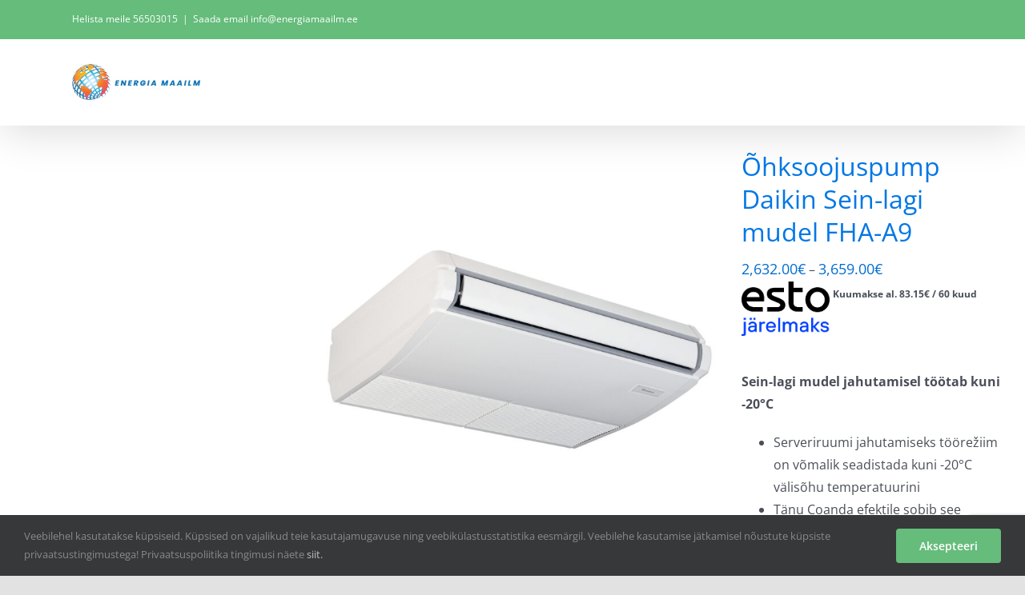

--- FILE ---
content_type: text/html; charset=UTF-8
request_url: https://www.energiamaailm.ee/toode/ohksoojuspump-daikin-sein-lagi-mudel-fha-a9/
body_size: 27905
content:
<!DOCTYPE html>
<html class="avada-html-layout-wide avada-html-header-position-top avada-is-100-percent-template" lang="et" prefix="og: http://ogp.me/ns# fb: http://ogp.me/ns/fb#">
<head> <script type="text/javascript">
/* <![CDATA[ */
 var gform;gform||(document.addEventListener("gform_main_scripts_loaded",function(){gform.scriptsLoaded=!0}),window.addEventListener("DOMContentLoaded",function(){gform.domLoaded=!0}),gform={domLoaded:!1,scriptsLoaded:!1,initializeOnLoaded:function(o){gform.domLoaded&&gform.scriptsLoaded?o():!gform.domLoaded&&gform.scriptsLoaded?window.addEventListener("DOMContentLoaded",o):document.addEventListener("gform_main_scripts_loaded",o)},hooks:{action:{},filter:{}},addAction:function(o,n,r,t){gform.addHook("action",o,n,r,t)},addFilter:function(o,n,r,t){gform.addHook("filter",o,n,r,t)},doAction:function(o){gform.doHook("action",o,arguments)},applyFilters:function(o){return gform.doHook("filter",o,arguments)},removeAction:function(o,n){gform.removeHook("action",o,n)},removeFilter:function(o,n,r){gform.removeHook("filter",o,n,r)},addHook:function(o,n,r,t,i){null==gform.hooks[o][n]&&(gform.hooks[o][n]=[]);var e=gform.hooks[o][n];null==i&&(i=n+"_"+e.length),gform.hooks[o][n].push({tag:i,callable:r,priority:t=null==t?10:t})},doHook:function(n,o,r){var t;if(r=Array.prototype.slice.call(r,1),null!=gform.hooks[n][o]&&((o=gform.hooks[n][o]).sort(function(o,n){return o.priority-n.priority}),o.forEach(function(o){"function"!=typeof(t=o.callable)&&(t=window[t]),"action"==n?t.apply(null,r):r[0]=t.apply(null,r)})),"filter"==n)return r[0]},removeHook:function(o,n,t,i){var r;null!=gform.hooks[o][n]&&(r=(r=gform.hooks[o][n]).filter(function(o,n,r){return!!(null!=i&&i!=o.tag||null!=t&&t!=o.priority)}),gform.hooks[o][n]=r)}}); 
/* ]]> */
</script>

	<meta http-equiv="X-UA-Compatible" content="IE=edge" />
	<meta http-equiv="Content-Type" content="text/html; charset=utf-8"/>
	<meta name="viewport" content="width=device-width, initial-scale=1" />
	<title>Õhksoojuspump Daikin Sein-lagi mudel FHA-A9 &#8211; Energia Maailm &#8211; küttesüsteemid &#8211; ventilatsioon &#8211; kanalisatsioon</title>
<meta name='robots' content='max-image-preview:large' />
	<style>img:is([sizes="auto" i], [sizes^="auto," i]) { contain-intrinsic-size: 3000px 1500px }</style>
	<link rel='dns-prefetch' href='//energiamaailm.ee' />
<link rel='dns-prefetch' href='//www.google.com' />
<link rel="alternate" type="application/rss+xml" title="Energia Maailm - küttesüsteemid - ventilatsioon - kanalisatsioon &raquo; RSS" href="https://www.energiamaailm.ee/feed/" />
<link rel="alternate" type="application/rss+xml" title="Energia Maailm - küttesüsteemid - ventilatsioon - kanalisatsioon &raquo; Kommentaaride RSS" href="https://www.energiamaailm.ee/comments/feed/" />
					<link rel="shortcut icon" href="https://energiamaailm.ee/wp-content/uploads/2020/08/favicon-32x32-1.png" type="image/x-icon" />
		
					<!-- Apple Touch Icon -->
			<link rel="apple-touch-icon" sizes="180x180" href="https://energiamaailm.ee/wp-content/uploads/2020/08/apple-icon-114x114-1.png">
		
					<!-- Android Icon -->
			<link rel="icon" sizes="192x192" href="https://energiamaailm.ee/wp-content/uploads/2020/08/apple-icon-57x57-1.png">
		
					<!-- MS Edge Icon -->
			<meta name="msapplication-TileImage" content="https://energiamaailm.ee/wp-content/uploads/2020/08/apple-icon-72x72-1.png">
									<meta name="description" content="Sein-lagi mudel jahutamisel töötab kuni -20°C

 	Serveriruumi jahutamiseks töörežiim on võmalik seadistada kuni -20°C välisõhu temperatuurini
 	Tänu Coanda efektile sobib see ideaalselt mugava õhuvoolu tekitamiseks laiades ruumides: väljalaskenurk on kuni 100°
 	Isegi kuni 3,5m kõrguste lagedega ruume saab väga lihtsalt ilma võimsuses kaotamata kütta või jahutada
 	Sobib ripplagedeta ja vaba põrandapinnata avaratesse ruumidesse
 	Seadet saab"/>
				
		<meta property="og:locale" content="et_EE"/>
		<meta property="og:type" content="article"/>
		<meta property="og:site_name" content="Energia Maailm - küttesüsteemid - ventilatsioon - kanalisatsioon"/>
		<meta property="og:title" content="  Õhksoojuspump Daikin Sein-lagi mudel FHA-A9"/>
				<meta property="og:description" content="Sein-lagi mudel jahutamisel töötab kuni -20°C

 	Serveriruumi jahutamiseks töörežiim on võmalik seadistada kuni -20°C välisõhu temperatuurini
 	Tänu Coanda efektile sobib see ideaalselt mugava õhuvoolu tekitamiseks laiades ruumides: väljalaskenurk on kuni 100°
 	Isegi kuni 3,5m kõrguste lagedega ruume saab väga lihtsalt ilma võimsuses kaotamata kütta või jahutada
 	Sobib ripplagedeta ja vaba põrandapinnata avaratesse ruumidesse
 	Seadet saab"/>
				<meta property="og:url" content="https://www.energiamaailm.ee/toode/ohksoojuspump-daikin-sein-lagi-mudel-fha-a9/"/>
													<meta property="article:modified_time" content="2023-03-01T09:08:03+03:00"/>
											<meta property="og:image" content="https://energiamaailm.ee/wp-content/uploads/2022/01/FHA35-50A9_L-1-toode-scaled.jpg"/>
		<meta property="og:image:width" content="2560"/>
		<meta property="og:image:height" content="2560"/>
		<meta property="og:image:type" content="image/jpeg"/>
				<script type="text/javascript">
/* <![CDATA[ */
window._wpemojiSettings = {"baseUrl":"https:\/\/s.w.org\/images\/core\/emoji\/16.0.1\/72x72\/","ext":".png","svgUrl":"https:\/\/s.w.org\/images\/core\/emoji\/16.0.1\/svg\/","svgExt":".svg","source":{"concatemoji":"https:\/\/www.energiamaailm.ee\/wp-includes\/js\/wp-emoji-release.min.js?ver=6.8.3"}};
/*! This file is auto-generated */
!function(s,n){var o,i,e;function c(e){try{var t={supportTests:e,timestamp:(new Date).valueOf()};sessionStorage.setItem(o,JSON.stringify(t))}catch(e){}}function p(e,t,n){e.clearRect(0,0,e.canvas.width,e.canvas.height),e.fillText(t,0,0);var t=new Uint32Array(e.getImageData(0,0,e.canvas.width,e.canvas.height).data),a=(e.clearRect(0,0,e.canvas.width,e.canvas.height),e.fillText(n,0,0),new Uint32Array(e.getImageData(0,0,e.canvas.width,e.canvas.height).data));return t.every(function(e,t){return e===a[t]})}function u(e,t){e.clearRect(0,0,e.canvas.width,e.canvas.height),e.fillText(t,0,0);for(var n=e.getImageData(16,16,1,1),a=0;a<n.data.length;a++)if(0!==n.data[a])return!1;return!0}function f(e,t,n,a){switch(t){case"flag":return n(e,"\ud83c\udff3\ufe0f\u200d\u26a7\ufe0f","\ud83c\udff3\ufe0f\u200b\u26a7\ufe0f")?!1:!n(e,"\ud83c\udde8\ud83c\uddf6","\ud83c\udde8\u200b\ud83c\uddf6")&&!n(e,"\ud83c\udff4\udb40\udc67\udb40\udc62\udb40\udc65\udb40\udc6e\udb40\udc67\udb40\udc7f","\ud83c\udff4\u200b\udb40\udc67\u200b\udb40\udc62\u200b\udb40\udc65\u200b\udb40\udc6e\u200b\udb40\udc67\u200b\udb40\udc7f");case"emoji":return!a(e,"\ud83e\udedf")}return!1}function g(e,t,n,a){var r="undefined"!=typeof WorkerGlobalScope&&self instanceof WorkerGlobalScope?new OffscreenCanvas(300,150):s.createElement("canvas"),o=r.getContext("2d",{willReadFrequently:!0}),i=(o.textBaseline="top",o.font="600 32px Arial",{});return e.forEach(function(e){i[e]=t(o,e,n,a)}),i}function t(e){var t=s.createElement("script");t.src=e,t.defer=!0,s.head.appendChild(t)}"undefined"!=typeof Promise&&(o="wpEmojiSettingsSupports",i=["flag","emoji"],n.supports={everything:!0,everythingExceptFlag:!0},e=new Promise(function(e){s.addEventListener("DOMContentLoaded",e,{once:!0})}),new Promise(function(t){var n=function(){try{var e=JSON.parse(sessionStorage.getItem(o));if("object"==typeof e&&"number"==typeof e.timestamp&&(new Date).valueOf()<e.timestamp+604800&&"object"==typeof e.supportTests)return e.supportTests}catch(e){}return null}();if(!n){if("undefined"!=typeof Worker&&"undefined"!=typeof OffscreenCanvas&&"undefined"!=typeof URL&&URL.createObjectURL&&"undefined"!=typeof Blob)try{var e="postMessage("+g.toString()+"("+[JSON.stringify(i),f.toString(),p.toString(),u.toString()].join(",")+"));",a=new Blob([e],{type:"text/javascript"}),r=new Worker(URL.createObjectURL(a),{name:"wpTestEmojiSupports"});return void(r.onmessage=function(e){c(n=e.data),r.terminate(),t(n)})}catch(e){}c(n=g(i,f,p,u))}t(n)}).then(function(e){for(var t in e)n.supports[t]=e[t],n.supports.everything=n.supports.everything&&n.supports[t],"flag"!==t&&(n.supports.everythingExceptFlag=n.supports.everythingExceptFlag&&n.supports[t]);n.supports.everythingExceptFlag=n.supports.everythingExceptFlag&&!n.supports.flag,n.DOMReady=!1,n.readyCallback=function(){n.DOMReady=!0}}).then(function(){return e}).then(function(){var e;n.supports.everything||(n.readyCallback(),(e=n.source||{}).concatemoji?t(e.concatemoji):e.wpemoji&&e.twemoji&&(t(e.twemoji),t(e.wpemoji)))}))}((window,document),window._wpemojiSettings);
/* ]]> */
</script>
<style id='wp-emoji-styles-inline-css' type='text/css'>

	img.wp-smiley, img.emoji {
		display: inline !important;
		border: none !important;
		box-shadow: none !important;
		height: 1em !important;
		width: 1em !important;
		margin: 0 0.07em !important;
		vertical-align: -0.1em !important;
		background: none !important;
		padding: 0 !important;
	}
</style>
<link rel='stylesheet' id='wp-block-library-css' href='https://www.energiamaailm.ee/wp-includes/css/dist/block-library/style.min.css?ver=6.8.3' type='text/css' media='all' />
<style id='wp-block-library-theme-inline-css' type='text/css'>
.wp-block-audio :where(figcaption){color:#555;font-size:13px;text-align:center}.is-dark-theme .wp-block-audio :where(figcaption){color:#ffffffa6}.wp-block-audio{margin:0 0 1em}.wp-block-code{border:1px solid #ccc;border-radius:4px;font-family:Menlo,Consolas,monaco,monospace;padding:.8em 1em}.wp-block-embed :where(figcaption){color:#555;font-size:13px;text-align:center}.is-dark-theme .wp-block-embed :where(figcaption){color:#ffffffa6}.wp-block-embed{margin:0 0 1em}.blocks-gallery-caption{color:#555;font-size:13px;text-align:center}.is-dark-theme .blocks-gallery-caption{color:#ffffffa6}:root :where(.wp-block-image figcaption){color:#555;font-size:13px;text-align:center}.is-dark-theme :root :where(.wp-block-image figcaption){color:#ffffffa6}.wp-block-image{margin:0 0 1em}.wp-block-pullquote{border-bottom:4px solid;border-top:4px solid;color:currentColor;margin-bottom:1.75em}.wp-block-pullquote cite,.wp-block-pullquote footer,.wp-block-pullquote__citation{color:currentColor;font-size:.8125em;font-style:normal;text-transform:uppercase}.wp-block-quote{border-left:.25em solid;margin:0 0 1.75em;padding-left:1em}.wp-block-quote cite,.wp-block-quote footer{color:currentColor;font-size:.8125em;font-style:normal;position:relative}.wp-block-quote:where(.has-text-align-right){border-left:none;border-right:.25em solid;padding-left:0;padding-right:1em}.wp-block-quote:where(.has-text-align-center){border:none;padding-left:0}.wp-block-quote.is-large,.wp-block-quote.is-style-large,.wp-block-quote:where(.is-style-plain){border:none}.wp-block-search .wp-block-search__label{font-weight:700}.wp-block-search__button{border:1px solid #ccc;padding:.375em .625em}:where(.wp-block-group.has-background){padding:1.25em 2.375em}.wp-block-separator.has-css-opacity{opacity:.4}.wp-block-separator{border:none;border-bottom:2px solid;margin-left:auto;margin-right:auto}.wp-block-separator.has-alpha-channel-opacity{opacity:1}.wp-block-separator:not(.is-style-wide):not(.is-style-dots){width:100px}.wp-block-separator.has-background:not(.is-style-dots){border-bottom:none;height:1px}.wp-block-separator.has-background:not(.is-style-wide):not(.is-style-dots){height:2px}.wp-block-table{margin:0 0 1em}.wp-block-table td,.wp-block-table th{word-break:normal}.wp-block-table :where(figcaption){color:#555;font-size:13px;text-align:center}.is-dark-theme .wp-block-table :where(figcaption){color:#ffffffa6}.wp-block-video :where(figcaption){color:#555;font-size:13px;text-align:center}.is-dark-theme .wp-block-video :where(figcaption){color:#ffffffa6}.wp-block-video{margin:0 0 1em}:root :where(.wp-block-template-part.has-background){margin-bottom:0;margin-top:0;padding:1.25em 2.375em}
</style>
<style id='classic-theme-styles-inline-css' type='text/css'>
/*! This file is auto-generated */
.wp-block-button__link{color:#fff;background-color:#32373c;border-radius:9999px;box-shadow:none;text-decoration:none;padding:calc(.667em + 2px) calc(1.333em + 2px);font-size:1.125em}.wp-block-file__button{background:#32373c;color:#fff;text-decoration:none}
</style>
<style id='global-styles-inline-css' type='text/css'>
:root{--wp--preset--aspect-ratio--square: 1;--wp--preset--aspect-ratio--4-3: 4/3;--wp--preset--aspect-ratio--3-4: 3/4;--wp--preset--aspect-ratio--3-2: 3/2;--wp--preset--aspect-ratio--2-3: 2/3;--wp--preset--aspect-ratio--16-9: 16/9;--wp--preset--aspect-ratio--9-16: 9/16;--wp--preset--color--black: #000000;--wp--preset--color--cyan-bluish-gray: #abb8c3;--wp--preset--color--white: #ffffff;--wp--preset--color--pale-pink: #f78da7;--wp--preset--color--vivid-red: #cf2e2e;--wp--preset--color--luminous-vivid-orange: #ff6900;--wp--preset--color--luminous-vivid-amber: #fcb900;--wp--preset--color--light-green-cyan: #7bdcb5;--wp--preset--color--vivid-green-cyan: #00d084;--wp--preset--color--pale-cyan-blue: #8ed1fc;--wp--preset--color--vivid-cyan-blue: #0693e3;--wp--preset--color--vivid-purple: #9b51e0;--wp--preset--color--awb-color-1: rgba(255,255,255,1);--wp--preset--color--awb-color-2: rgba(249,249,251,1);--wp--preset--color--awb-color-3: rgba(242,243,245,1);--wp--preset--color--awb-color-4: rgba(226,226,226,1);--wp--preset--color--awb-color-5: rgba(0,108,209,1);--wp--preset--color--awb-color-6: rgba(74,78,87,1);--wp--preset--color--awb-color-7: rgba(51,51,51,1);--wp--preset--color--awb-color-8: rgba(33,41,52,1);--wp--preset--color--awb-color-custom-10: rgba(101,188,123,1);--wp--preset--color--awb-color-custom-11: rgba(158,160,164,1);--wp--preset--color--awb-color-custom-12: rgba(255,255,255,0.8);--wp--preset--color--awb-color-custom-13: rgba(242,243,245,0.7);--wp--preset--color--awb-color-custom-14: rgba(29,36,45,1);--wp--preset--color--awb-color-custom-15: rgba(38,48,62,1);--wp--preset--color--awb-color-custom-16: rgba(242,243,245,0.8);--wp--preset--color--awb-color-custom-17: rgba(234,232,232,1);--wp--preset--gradient--vivid-cyan-blue-to-vivid-purple: linear-gradient(135deg,rgba(6,147,227,1) 0%,rgb(155,81,224) 100%);--wp--preset--gradient--light-green-cyan-to-vivid-green-cyan: linear-gradient(135deg,rgb(122,220,180) 0%,rgb(0,208,130) 100%);--wp--preset--gradient--luminous-vivid-amber-to-luminous-vivid-orange: linear-gradient(135deg,rgba(252,185,0,1) 0%,rgba(255,105,0,1) 100%);--wp--preset--gradient--luminous-vivid-orange-to-vivid-red: linear-gradient(135deg,rgba(255,105,0,1) 0%,rgb(207,46,46) 100%);--wp--preset--gradient--very-light-gray-to-cyan-bluish-gray: linear-gradient(135deg,rgb(238,238,238) 0%,rgb(169,184,195) 100%);--wp--preset--gradient--cool-to-warm-spectrum: linear-gradient(135deg,rgb(74,234,220) 0%,rgb(151,120,209) 20%,rgb(207,42,186) 40%,rgb(238,44,130) 60%,rgb(251,105,98) 80%,rgb(254,248,76) 100%);--wp--preset--gradient--blush-light-purple: linear-gradient(135deg,rgb(255,206,236) 0%,rgb(152,150,240) 100%);--wp--preset--gradient--blush-bordeaux: linear-gradient(135deg,rgb(254,205,165) 0%,rgb(254,45,45) 50%,rgb(107,0,62) 100%);--wp--preset--gradient--luminous-dusk: linear-gradient(135deg,rgb(255,203,112) 0%,rgb(199,81,192) 50%,rgb(65,88,208) 100%);--wp--preset--gradient--pale-ocean: linear-gradient(135deg,rgb(255,245,203) 0%,rgb(182,227,212) 50%,rgb(51,167,181) 100%);--wp--preset--gradient--electric-grass: linear-gradient(135deg,rgb(202,248,128) 0%,rgb(113,206,126) 100%);--wp--preset--gradient--midnight: linear-gradient(135deg,rgb(2,3,129) 0%,rgb(40,116,252) 100%);--wp--preset--font-size--small: 12px;--wp--preset--font-size--medium: 20px;--wp--preset--font-size--large: 24px;--wp--preset--font-size--x-large: 42px;--wp--preset--font-size--normal: 16px;--wp--preset--font-size--xlarge: 32px;--wp--preset--font-size--huge: 48px;--wp--preset--spacing--20: 0.44rem;--wp--preset--spacing--30: 0.67rem;--wp--preset--spacing--40: 1rem;--wp--preset--spacing--50: 1.5rem;--wp--preset--spacing--60: 2.25rem;--wp--preset--spacing--70: 3.38rem;--wp--preset--spacing--80: 5.06rem;--wp--preset--shadow--natural: 6px 6px 9px rgba(0, 0, 0, 0.2);--wp--preset--shadow--deep: 12px 12px 50px rgba(0, 0, 0, 0.4);--wp--preset--shadow--sharp: 6px 6px 0px rgba(0, 0, 0, 0.2);--wp--preset--shadow--outlined: 6px 6px 0px -3px rgba(255, 255, 255, 1), 6px 6px rgba(0, 0, 0, 1);--wp--preset--shadow--crisp: 6px 6px 0px rgba(0, 0, 0, 1);}:where(.is-layout-flex){gap: 0.5em;}:where(.is-layout-grid){gap: 0.5em;}body .is-layout-flex{display: flex;}.is-layout-flex{flex-wrap: wrap;align-items: center;}.is-layout-flex > :is(*, div){margin: 0;}body .is-layout-grid{display: grid;}.is-layout-grid > :is(*, div){margin: 0;}:where(.wp-block-columns.is-layout-flex){gap: 2em;}:where(.wp-block-columns.is-layout-grid){gap: 2em;}:where(.wp-block-post-template.is-layout-flex){gap: 1.25em;}:where(.wp-block-post-template.is-layout-grid){gap: 1.25em;}.has-black-color{color: var(--wp--preset--color--black) !important;}.has-cyan-bluish-gray-color{color: var(--wp--preset--color--cyan-bluish-gray) !important;}.has-white-color{color: var(--wp--preset--color--white) !important;}.has-pale-pink-color{color: var(--wp--preset--color--pale-pink) !important;}.has-vivid-red-color{color: var(--wp--preset--color--vivid-red) !important;}.has-luminous-vivid-orange-color{color: var(--wp--preset--color--luminous-vivid-orange) !important;}.has-luminous-vivid-amber-color{color: var(--wp--preset--color--luminous-vivid-amber) !important;}.has-light-green-cyan-color{color: var(--wp--preset--color--light-green-cyan) !important;}.has-vivid-green-cyan-color{color: var(--wp--preset--color--vivid-green-cyan) !important;}.has-pale-cyan-blue-color{color: var(--wp--preset--color--pale-cyan-blue) !important;}.has-vivid-cyan-blue-color{color: var(--wp--preset--color--vivid-cyan-blue) !important;}.has-vivid-purple-color{color: var(--wp--preset--color--vivid-purple) !important;}.has-black-background-color{background-color: var(--wp--preset--color--black) !important;}.has-cyan-bluish-gray-background-color{background-color: var(--wp--preset--color--cyan-bluish-gray) !important;}.has-white-background-color{background-color: var(--wp--preset--color--white) !important;}.has-pale-pink-background-color{background-color: var(--wp--preset--color--pale-pink) !important;}.has-vivid-red-background-color{background-color: var(--wp--preset--color--vivid-red) !important;}.has-luminous-vivid-orange-background-color{background-color: var(--wp--preset--color--luminous-vivid-orange) !important;}.has-luminous-vivid-amber-background-color{background-color: var(--wp--preset--color--luminous-vivid-amber) !important;}.has-light-green-cyan-background-color{background-color: var(--wp--preset--color--light-green-cyan) !important;}.has-vivid-green-cyan-background-color{background-color: var(--wp--preset--color--vivid-green-cyan) !important;}.has-pale-cyan-blue-background-color{background-color: var(--wp--preset--color--pale-cyan-blue) !important;}.has-vivid-cyan-blue-background-color{background-color: var(--wp--preset--color--vivid-cyan-blue) !important;}.has-vivid-purple-background-color{background-color: var(--wp--preset--color--vivid-purple) !important;}.has-black-border-color{border-color: var(--wp--preset--color--black) !important;}.has-cyan-bluish-gray-border-color{border-color: var(--wp--preset--color--cyan-bluish-gray) !important;}.has-white-border-color{border-color: var(--wp--preset--color--white) !important;}.has-pale-pink-border-color{border-color: var(--wp--preset--color--pale-pink) !important;}.has-vivid-red-border-color{border-color: var(--wp--preset--color--vivid-red) !important;}.has-luminous-vivid-orange-border-color{border-color: var(--wp--preset--color--luminous-vivid-orange) !important;}.has-luminous-vivid-amber-border-color{border-color: var(--wp--preset--color--luminous-vivid-amber) !important;}.has-light-green-cyan-border-color{border-color: var(--wp--preset--color--light-green-cyan) !important;}.has-vivid-green-cyan-border-color{border-color: var(--wp--preset--color--vivid-green-cyan) !important;}.has-pale-cyan-blue-border-color{border-color: var(--wp--preset--color--pale-cyan-blue) !important;}.has-vivid-cyan-blue-border-color{border-color: var(--wp--preset--color--vivid-cyan-blue) !important;}.has-vivid-purple-border-color{border-color: var(--wp--preset--color--vivid-purple) !important;}.has-vivid-cyan-blue-to-vivid-purple-gradient-background{background: var(--wp--preset--gradient--vivid-cyan-blue-to-vivid-purple) !important;}.has-light-green-cyan-to-vivid-green-cyan-gradient-background{background: var(--wp--preset--gradient--light-green-cyan-to-vivid-green-cyan) !important;}.has-luminous-vivid-amber-to-luminous-vivid-orange-gradient-background{background: var(--wp--preset--gradient--luminous-vivid-amber-to-luminous-vivid-orange) !important;}.has-luminous-vivid-orange-to-vivid-red-gradient-background{background: var(--wp--preset--gradient--luminous-vivid-orange-to-vivid-red) !important;}.has-very-light-gray-to-cyan-bluish-gray-gradient-background{background: var(--wp--preset--gradient--very-light-gray-to-cyan-bluish-gray) !important;}.has-cool-to-warm-spectrum-gradient-background{background: var(--wp--preset--gradient--cool-to-warm-spectrum) !important;}.has-blush-light-purple-gradient-background{background: var(--wp--preset--gradient--blush-light-purple) !important;}.has-blush-bordeaux-gradient-background{background: var(--wp--preset--gradient--blush-bordeaux) !important;}.has-luminous-dusk-gradient-background{background: var(--wp--preset--gradient--luminous-dusk) !important;}.has-pale-ocean-gradient-background{background: var(--wp--preset--gradient--pale-ocean) !important;}.has-electric-grass-gradient-background{background: var(--wp--preset--gradient--electric-grass) !important;}.has-midnight-gradient-background{background: var(--wp--preset--gradient--midnight) !important;}.has-small-font-size{font-size: var(--wp--preset--font-size--small) !important;}.has-medium-font-size{font-size: var(--wp--preset--font-size--medium) !important;}.has-large-font-size{font-size: var(--wp--preset--font-size--large) !important;}.has-x-large-font-size{font-size: var(--wp--preset--font-size--x-large) !important;}
:where(.wp-block-post-template.is-layout-flex){gap: 1.25em;}:where(.wp-block-post-template.is-layout-grid){gap: 1.25em;}
:where(.wp-block-columns.is-layout-flex){gap: 2em;}:where(.wp-block-columns.is-layout-grid){gap: 2em;}
:root :where(.wp-block-pullquote){font-size: 1.5em;line-height: 1.6;}
</style>
<style id='woocommerce-inline-inline-css' type='text/css'>
.woocommerce form .form-row .required { visibility: visible; }
</style>
<link rel='stylesheet' id='brands-styles-css' href='https://energiamaailm.ee/wp-content/plugins/woocommerce/assets/css/brands.css?ver=9.8.5' type='text/css' media='all' />
<link rel='stylesheet' id='tablepress-default-css' href='https://energiamaailm.ee/wp-content/plugins/tablepress/css/build/default.css?ver=3.1.3' type='text/css' media='all' />
<link rel='stylesheet' id='gforms_reset_css-css' href='https://energiamaailm.ee/wp-content/plugins/gravityforms/legacy/css/formreset.min.css?ver=2.6.8' type='text/css' media='all' />
<link rel='stylesheet' id='gforms_formsmain_css-css' href='https://energiamaailm.ee/wp-content/plugins/gravityforms/legacy/css/formsmain.min.css?ver=2.6.8' type='text/css' media='all' />
<link rel='stylesheet' id='gforms_ready_class_css-css' href='https://energiamaailm.ee/wp-content/plugins/gravityforms/legacy/css/readyclass.min.css?ver=2.6.8' type='text/css' media='all' />
<link rel='stylesheet' id='gforms_browsers_css-css' href='https://energiamaailm.ee/wp-content/plugins/gravityforms/legacy/css/browsers.min.css?ver=2.6.8' type='text/css' media='all' />
<link rel='stylesheet' id='fusion-dynamic-css-css' href='https://energiamaailm.ee/wp-content/uploads/fusion-styles/cc6c1cae2073e47e06c97ef2dcbe71b0.min.css?ver=3.12.1' type='text/css' media='all' />
<script type="text/template" id="tmpl-variation-template">
	<div class="woocommerce-variation-description">{{{ data.variation.variation_description }}}</div>
	<div class="woocommerce-variation-price">{{{ data.variation.price_html }}}</div>
	<div class="woocommerce-variation-availability">{{{ data.variation.availability_html }}}</div>
</script>
<script type="text/template" id="tmpl-unavailable-variation-template">
	<p role="alert">Vabandame, see toode ei ole saadaval. Palun proovi teistsugust kombinatsiooni.</p>
</script>
<script type="text/javascript" src="https://www.energiamaailm.ee/wp-includes/js/jquery/jquery.min.js?ver=3.7.1" id="jquery-core-js"></script>
<script type="text/javascript" src="https://www.energiamaailm.ee/wp-includes/js/jquery/jquery-migrate.min.js?ver=3.4.1" id="jquery-migrate-js"></script>
<script type="text/javascript" src="https://energiamaailm.ee/wp-content/plugins/woocommerce/assets/js/jquery-blockui/jquery.blockUI.min.js?ver=2.7.0-wc.9.8.5" id="jquery-blockui-js" defer="defer" data-wp-strategy="defer"></script>
<script type="text/javascript" id="wc-add-to-cart-js-extra">
/* <![CDATA[ */
var wc_add_to_cart_params = {"ajax_url":"\/wp-admin\/admin-ajax.php","wc_ajax_url":"\/?wc-ajax=%%endpoint%%","i18n_view_cart":"Vaata ostukorvi","cart_url":"https:\/\/www.energiamaailm.ee\/ostukorv\/","is_cart":"","cart_redirect_after_add":"no"};
/* ]]> */
</script>
<script type="text/javascript" src="https://energiamaailm.ee/wp-content/plugins/woocommerce/assets/js/frontend/add-to-cart.min.js?ver=9.8.5" id="wc-add-to-cart-js" defer="defer" data-wp-strategy="defer"></script>
<script type="text/javascript" id="wc-single-product-js-extra">
/* <![CDATA[ */
var wc_single_product_params = {"i18n_required_rating_text":"Palun vali hinnang","i18n_rating_options":["1 of 5 stars","2 of 5 stars","3 of 5 stars","4 of 5 stars","5 of 5 stars"],"i18n_product_gallery_trigger_text":"View full-screen image gallery","review_rating_required":"yes","flexslider":{"rtl":false,"animation":"slide","smoothHeight":true,"directionNav":true,"controlNav":"thumbnails","slideshow":false,"animationSpeed":500,"animationLoop":true,"allowOneSlide":false,"prevText":"<i class=\"awb-icon-angle-left\"><\/i>","nextText":"<i class=\"awb-icon-angle-right\"><\/i>"},"zoom_enabled":"","zoom_options":[],"photoswipe_enabled":"","photoswipe_options":{"shareEl":false,"closeOnScroll":false,"history":false,"hideAnimationDuration":0,"showAnimationDuration":0},"flexslider_enabled":"1"};
/* ]]> */
</script>
<script type="text/javascript" src="https://energiamaailm.ee/wp-content/plugins/woocommerce/assets/js/frontend/single-product.min.js?ver=9.8.5" id="wc-single-product-js" defer="defer" data-wp-strategy="defer"></script>
<script type="text/javascript" src="https://energiamaailm.ee/wp-content/plugins/woocommerce/assets/js/js-cookie/js.cookie.min.js?ver=2.1.4-wc.9.8.5" id="js-cookie-js" defer="defer" data-wp-strategy="defer"></script>
<script type="text/javascript" id="woocommerce-js-extra">
/* <![CDATA[ */
var woocommerce_params = {"ajax_url":"\/wp-admin\/admin-ajax.php","wc_ajax_url":"\/?wc-ajax=%%endpoint%%","i18n_password_show":"Show password","i18n_password_hide":"Hide password"};
/* ]]> */
</script>
<script type="text/javascript" src="https://energiamaailm.ee/wp-content/plugins/woocommerce/assets/js/frontend/woocommerce.min.js?ver=9.8.5" id="woocommerce-js" defer="defer" data-wp-strategy="defer"></script>
<script type="text/javascript" src="https://www.energiamaailm.ee/wp-includes/js/underscore.min.js?ver=1.13.7" id="underscore-js"></script>
<script type="text/javascript" id="wp-util-js-extra">
/* <![CDATA[ */
var _wpUtilSettings = {"ajax":{"url":"\/wp-admin\/admin-ajax.php"}};
/* ]]> */
</script>
<script type="text/javascript" src="https://www.energiamaailm.ee/wp-includes/js/wp-util.min.js?ver=6.8.3" id="wp-util-js"></script>
<script type="text/javascript" id="wc-add-to-cart-variation-js-extra">
/* <![CDATA[ */
var wc_add_to_cart_variation_params = {"wc_ajax_url":"\/?wc-ajax=%%endpoint%%","i18n_no_matching_variations_text":"Vabandame, sinu valikule ei vasta \u00fckski toode. Palun proovi teistsugust kombinatsiooni.","i18n_make_a_selection_text":"Palun vali enne ostukorvi lisamist sellele tootele omadused.","i18n_unavailable_text":"Vabandame, see toode ei ole saadaval. Palun proovi teistsugust kombinatsiooni.","i18n_reset_alert_text":"Your selection has been reset. Please select some product options before adding this product to your cart."};
/* ]]> */
</script>
<script type="text/javascript" src="https://energiamaailm.ee/wp-content/plugins/woocommerce/assets/js/frontend/add-to-cart-variation.min.js?ver=9.8.5" id="wc-add-to-cart-variation-js" defer="defer" data-wp-strategy="defer"></script>
<script type="text/javascript" defer='defer' src="https://energiamaailm.ee/wp-content/plugins/gravityforms/js/jquery.json.min.js?ver=2.6.8" id="gform_json-js"></script>
<script type="text/javascript" id="gform_gravityforms-js-extra">
/* <![CDATA[ */
var gf_global = {"gf_currency_config":{"name":"Euro","symbol_left":"","symbol_right":"&#8364;","symbol_padding":" ","thousand_separator":".","decimal_separator":",","decimals":2,"code":"EUR"},"base_url":"https:\/\/energiamaailm.ee\/wp-content\/plugins\/gravityforms","number_formats":[],"spinnerUrl":"https:\/\/energiamaailm.ee\/wp-content\/plugins\/gravityforms\/images\/spinner.svg","strings":{"newRowAdded":"New row added.","rowRemoved":"Row removed","formSaved":"The form has been saved.  The content contains the link to return and complete the form."}};
var gform_i18n = {"datepicker":{"days":{"monday":"Mon","tuesday":"Tue","wednesday":"Wed","thursday":"Thu","friday":"Fri","saturday":"Sat","sunday":"Sun"},"months":{"january":"January","february":"February","march":"March","april":"April","may":"May","june":"June","july":"July","august":"August","september":"September","october":"October","november":"November","december":"December"},"firstDay":1,"iconText":"Select date"}};
var gf_legacy_multi = {"1":"1"};
var gform_gravityforms = {"strings":{"invalid_file_extension":"This type of file is not allowed. Must be one of the following:","delete_file":"Delete this file","in_progress":"in progress","file_exceeds_limit":"File exceeds size limit","illegal_extension":"This type of file is not allowed.","max_reached":"Maximum number of files reached","unknown_error":"There was a problem while saving the file on the server","currently_uploading":"Please wait for the uploading to complete","cancel":"Cancel","cancel_upload":"Cancel this upload","cancelled":"Cancelled"},"vars":{"images_url":"https:\/\/energiamaailm.ee\/wp-content\/plugins\/gravityforms\/images"}};
/* ]]> */
</script>
<script type="text/javascript" id="gform_gravityforms-js-before">
/* <![CDATA[ */
var gform;gform||(document.addEventListener("gform_main_scripts_loaded",function(){gform.scriptsLoaded=!0}),window.addEventListener("DOMContentLoaded",function(){gform.domLoaded=!0}),gform={domLoaded:!1,scriptsLoaded:!1,initializeOnLoaded:function(o){gform.domLoaded&&gform.scriptsLoaded?o():!gform.domLoaded&&gform.scriptsLoaded?window.addEventListener("DOMContentLoaded",o):document.addEventListener("gform_main_scripts_loaded",o)},hooks:{action:{},filter:{}},addAction:function(o,n,r,t){gform.addHook("action",o,n,r,t)},addFilter:function(o,n,r,t){gform.addHook("filter",o,n,r,t)},doAction:function(o){gform.doHook("action",o,arguments)},applyFilters:function(o){return gform.doHook("filter",o,arguments)},removeAction:function(o,n){gform.removeHook("action",o,n)},removeFilter:function(o,n,r){gform.removeHook("filter",o,n,r)},addHook:function(o,n,r,t,i){null==gform.hooks[o][n]&&(gform.hooks[o][n]=[]);var e=gform.hooks[o][n];null==i&&(i=n+"_"+e.length),gform.hooks[o][n].push({tag:i,callable:r,priority:t=null==t?10:t})},doHook:function(n,o,r){var t;if(r=Array.prototype.slice.call(r,1),null!=gform.hooks[n][o]&&((o=gform.hooks[n][o]).sort(function(o,n){return o.priority-n.priority}),o.forEach(function(o){"function"!=typeof(t=o.callable)&&(t=window[t]),"action"==n?t.apply(null,r):r[0]=t.apply(null,r)})),"filter"==n)return r[0]},removeHook:function(o,n,t,i){var r;null!=gform.hooks[o][n]&&(r=(r=gform.hooks[o][n]).filter(function(o,n,r){return!!(null!=i&&i!=o.tag||null!=t&&t!=o.priority)}),gform.hooks[o][n]=r)}});
/* ]]> */
</script>
<script type="text/javascript" defer='defer' src="https://energiamaailm.ee/wp-content/plugins/gravityforms/js/gravityforms.min.js?ver=2.6.8" id="gform_gravityforms-js"></script>
<link rel="https://api.w.org/" href="https://www.energiamaailm.ee/wp-json/" /><link rel="alternate" title="JSON" type="application/json" href="https://www.energiamaailm.ee/wp-json/wp/v2/product/2828" /><link rel="EditURI" type="application/rsd+xml" title="RSD" href="https://www.energiamaailm.ee/xmlrpc.php?rsd" />
<meta name="generator" content="WordPress 6.8.3" />
<meta name="generator" content="WooCommerce 9.8.5" />
<link rel="canonical" href="https://www.energiamaailm.ee/toode/ohksoojuspump-daikin-sein-lagi-mudel-fha-a9/" />
<link rel='shortlink' href='https://www.energiamaailm.ee/?p=2828' />
<link rel="alternate" title="oEmbed (JSON)" type="application/json+oembed" href="https://www.energiamaailm.ee/wp-json/oembed/1.0/embed?url=https%3A%2F%2Fwww.energiamaailm.ee%2Ftoode%2Fohksoojuspump-daikin-sein-lagi-mudel-fha-a9%2F" />
<link rel="alternate" title="oEmbed (XML)" type="text/xml+oembed" href="https://www.energiamaailm.ee/wp-json/oembed/1.0/embed?url=https%3A%2F%2Fwww.energiamaailm.ee%2Ftoode%2Fohksoojuspump-daikin-sein-lagi-mudel-fha-a9%2F&#038;format=xml" />
<meta name="generator" content="performance-lab 3.9.0; plugins: ">
        <script>
            (function ($) {
                const styles = `
                .monthly_payment {
                    font-size: 12px;
                }
                .products .product .esto_calculator {
                    margin-bottom: 16px;
                }
            `;
                const styleSheet = document.createElement('style');
                styleSheet.type = 'text/css';
                styleSheet.innerText = styles;
                document.head.appendChild(styleSheet);
            })(jQuery);
        </script>
        <style type="text/css" id="css-fb-visibility">@media screen and (max-width: 640px){.fusion-no-small-visibility{display:none !important;}body .sm-text-align-center{text-align:center !important;}body .sm-text-align-left{text-align:left !important;}body .sm-text-align-right{text-align:right !important;}body .sm-flex-align-center{justify-content:center !important;}body .sm-flex-align-flex-start{justify-content:flex-start !important;}body .sm-flex-align-flex-end{justify-content:flex-end !important;}body .sm-mx-auto{margin-left:auto !important;margin-right:auto !important;}body .sm-ml-auto{margin-left:auto !important;}body .sm-mr-auto{margin-right:auto !important;}body .fusion-absolute-position-small{position:absolute;top:auto;width:100%;}.awb-sticky.awb-sticky-small{ position: sticky; top: var(--awb-sticky-offset,0); }}@media screen and (min-width: 641px) and (max-width: 1024px){.fusion-no-medium-visibility{display:none !important;}body .md-text-align-center{text-align:center !important;}body .md-text-align-left{text-align:left !important;}body .md-text-align-right{text-align:right !important;}body .md-flex-align-center{justify-content:center !important;}body .md-flex-align-flex-start{justify-content:flex-start !important;}body .md-flex-align-flex-end{justify-content:flex-end !important;}body .md-mx-auto{margin-left:auto !important;margin-right:auto !important;}body .md-ml-auto{margin-left:auto !important;}body .md-mr-auto{margin-right:auto !important;}body .fusion-absolute-position-medium{position:absolute;top:auto;width:100%;}.awb-sticky.awb-sticky-medium{ position: sticky; top: var(--awb-sticky-offset,0); }}@media screen and (min-width: 1025px){.fusion-no-large-visibility{display:none !important;}body .lg-text-align-center{text-align:center !important;}body .lg-text-align-left{text-align:left !important;}body .lg-text-align-right{text-align:right !important;}body .lg-flex-align-center{justify-content:center !important;}body .lg-flex-align-flex-start{justify-content:flex-start !important;}body .lg-flex-align-flex-end{justify-content:flex-end !important;}body .lg-mx-auto{margin-left:auto !important;margin-right:auto !important;}body .lg-ml-auto{margin-left:auto !important;}body .lg-mr-auto{margin-right:auto !important;}body .fusion-absolute-position-large{position:absolute;top:auto;width:100%;}.awb-sticky.awb-sticky-large{ position: sticky; top: var(--awb-sticky-offset,0); }}</style>	<noscript><style>.woocommerce-product-gallery{ opacity: 1 !important; }</style></noscript>
	<style type="text/css">.recentcomments a{display:inline !important;padding:0 !important;margin:0 !important;}</style><style type="text/css" id="custom-background-css">
body.custom-background { background-image: url("https://energiamaailm.ee/wp-content/uploads/2020/08/EPRA014-018D_ip1-scaled.jpg"); background-position: center center; background-size: auto; background-repeat: repeat; background-attachment: scroll; }
</style>
	<meta name="generator" content="Powered by Slider Revolution 6.6.11 - responsive, Mobile-Friendly Slider Plugin for WordPress with comfortable drag and drop interface." />
<script>function setREVStartSize(e){
			//window.requestAnimationFrame(function() {
				window.RSIW = window.RSIW===undefined ? window.innerWidth : window.RSIW;
				window.RSIH = window.RSIH===undefined ? window.innerHeight : window.RSIH;
				try {
					var pw = document.getElementById(e.c).parentNode.offsetWidth,
						newh;
					pw = pw===0 || isNaN(pw) || (e.l=="fullwidth" || e.layout=="fullwidth") ? window.RSIW : pw;
					e.tabw = e.tabw===undefined ? 0 : parseInt(e.tabw);
					e.thumbw = e.thumbw===undefined ? 0 : parseInt(e.thumbw);
					e.tabh = e.tabh===undefined ? 0 : parseInt(e.tabh);
					e.thumbh = e.thumbh===undefined ? 0 : parseInt(e.thumbh);
					e.tabhide = e.tabhide===undefined ? 0 : parseInt(e.tabhide);
					e.thumbhide = e.thumbhide===undefined ? 0 : parseInt(e.thumbhide);
					e.mh = e.mh===undefined || e.mh=="" || e.mh==="auto" ? 0 : parseInt(e.mh,0);
					if(e.layout==="fullscreen" || e.l==="fullscreen")
						newh = Math.max(e.mh,window.RSIH);
					else{
						e.gw = Array.isArray(e.gw) ? e.gw : [e.gw];
						for (var i in e.rl) if (e.gw[i]===undefined || e.gw[i]===0) e.gw[i] = e.gw[i-1];
						e.gh = e.el===undefined || e.el==="" || (Array.isArray(e.el) && e.el.length==0)? e.gh : e.el;
						e.gh = Array.isArray(e.gh) ? e.gh : [e.gh];
						for (var i in e.rl) if (e.gh[i]===undefined || e.gh[i]===0) e.gh[i] = e.gh[i-1];
											
						var nl = new Array(e.rl.length),
							ix = 0,
							sl;
						e.tabw = e.tabhide>=pw ? 0 : e.tabw;
						e.thumbw = e.thumbhide>=pw ? 0 : e.thumbw;
						e.tabh = e.tabhide>=pw ? 0 : e.tabh;
						e.thumbh = e.thumbhide>=pw ? 0 : e.thumbh;
						for (var i in e.rl) nl[i] = e.rl[i]<window.RSIW ? 0 : e.rl[i];
						sl = nl[0];
						for (var i in nl) if (sl>nl[i] && nl[i]>0) { sl = nl[i]; ix=i;}
						var m = pw>(e.gw[ix]+e.tabw+e.thumbw) ? 1 : (pw-(e.tabw+e.thumbw)) / (e.gw[ix]);
						newh =  (e.gh[ix] * m) + (e.tabh + e.thumbh);
					}
					var el = document.getElementById(e.c);
					if (el!==null && el) el.style.height = newh+"px";
					el = document.getElementById(e.c+"_wrapper");
					if (el!==null && el) {
						el.style.height = newh+"px";
						el.style.display = "block";
					}
				} catch(e){
					console.log("Failure at Presize of Slider:" + e)
				}
			//});
		  };</script>
		<style type="text/css" id="wp-custom-css">
			.product .summary.entry-summary .summary-container>div:nth-child(2) {
    /* display: inline-block; */
}


		</style>
				<script type="text/javascript">
			var doc = document.documentElement;
			doc.setAttribute( 'data-useragent', navigator.userAgent );
		</script>
		<!-- Global site tag (gtag.js) - Google Analytics -->
<script async src="https://www.googletagmanager.com/gtag/js?id=UA-177821511-1"></script>
<script>
  window.dataLayer = window.dataLayer || [];
  function gtag(){dataLayer.push(arguments);}
  gtag('js', new Date());

  gtag('config', 'UA-177821511-1');
</script>
	</head>

<body class="wp-singular product-template-default single single-product postid-2828 custom-background wp-theme-Avada wp-child-theme-Avada-Child-Theme theme-Avada woocommerce woocommerce-page woocommerce-no-js has-sidebar fusion-image-hovers fusion-pagination-sizing fusion-button_type-flat fusion-button_span-no fusion-button_gradient-linear avada-image-rollover-circle-yes avada-image-rollover-yes avada-image-rollover-direction-left dont-animate fusion-body ltr fusion-sticky-header no-mobile-slidingbar no-mobile-totop avada-has-rev-slider-styles fusion-disable-outline fusion-sub-menu-fade mobile-logo-pos-left layout-wide-mode avada-has-boxed-modal-shadow- layout-scroll-offset-full avada-has-zero-margin-offset-top fusion-top-header menu-text-align-center fusion-woo-product-design-classic fusion-woo-shop-page-columns-4 fusion-woo-related-columns-4 fusion-woo-archive-page-columns-4 fusion-woocommerce-equal-heights avada-has-woo-gallery-disabled woo-tabs-horizontal woo-sale-badge-circle woo-outofstock-badge-top_bar mobile-menu-design-classic fusion-show-pagination-text fusion-header-layout-v3 avada-responsive avada-footer-fx-none avada-menu-highlight-style-bar fusion-search-form-classic fusion-main-menu-search-overlay fusion-avatar-circle avada-dropdown-styles avada-blog-layout-large avada-blog-archive-layout-large avada-header-shadow-yes avada-menu-icon-position-left avada-has-megamenu-shadow avada-has-header-100-width avada-has-mobile-menu-search avada-has-breadcrumb-mobile-hidden avada-has-titlebar-hide avada-header-border-color-full-transparent avada-has-pagination-width_height avada-flyout-menu-direction-fade avada-ec-views-v1" data-awb-post-id="2828">
		<a class="skip-link screen-reader-text" href="#content">Skip to content</a>

	<div id="boxed-wrapper">
		
		<div id="wrapper" class="fusion-wrapper">
			<div id="home" style="position:relative;top:-1px;"></div>
							
					
			<header class="fusion-header-wrapper fusion-header-shadow">
				<div class="fusion-header-v3 fusion-logo-alignment fusion-logo-left fusion-sticky-menu- fusion-sticky-logo- fusion-mobile-logo-  fusion-mobile-menu-design-classic">
					
<div class="fusion-secondary-header">
	<div class="fusion-row">
					<div class="fusion-alignleft">
				<div class="fusion-contact-info"><span class="fusion-contact-info-phone-number">Helista meile <a href=”tel:+37256503015”>56503015</a></span><span class="fusion-header-separator">|</span><span class="fusion-contact-info-email-address"><a href="mailto:&#83;&#97;&#97;da e&#109;&#97;il&#32;&#105;n&#102;&#111;&#64;&#101;&#110;e&#114;&#103;&#105;a&#109;aailm.ee">&#83;&#97;&#97;da e&#109;&#97;il&#32;&#105;n&#102;&#111;&#64;&#101;&#110;e&#114;&#103;&#105;a&#109;aailm.ee</a></span></div>			</div>
							<div class="fusion-alignright">
				<nav class="fusion-secondary-menu" role="navigation" aria-label="Secondary Menu"></nav>			</div>
			</div>
</div>
<div class="fusion-header-sticky-height"></div>
<div class="fusion-header">
	<div class="fusion-row">
					<div class="fusion-logo" data-margin-top="31px" data-margin-bottom="31px" data-margin-left="0px" data-margin-right="0px">
			<a class="fusion-logo-link"  href="https://www.energiamaailm.ee/" >

						<!-- standard logo -->
			<img src="https://energiamaailm.ee/wp-content/uploads/2020/08/Energia_Maailm-logo-S.jpg" srcset="https://energiamaailm.ee/wp-content/uploads/2020/08/Energia_Maailm-logo-S.jpg 1x, https://energiamaailm.ee/wp-content/uploads/2020/08/Energia_Maailm-logo-S.jpg 2x" width="324" height="89" style="max-height:89px;height:auto;" alt="Energia Maailm &#8211; küttesüsteemid &#8211; ventilatsioon &#8211; kanalisatsioon Logo" data-retina_logo_url="https://energiamaailm.ee/wp-content/uploads/2020/08/Energia_Maailm-logo-S.jpg" class="fusion-standard-logo" />

			
					</a>
		</div>		<nav class="fusion-main-menu" aria-label="Main Menu"><div class="fusion-overlay-search">		<form role="search" class="searchform fusion-search-form  fusion-search-form-classic" method="get" action="https://www.energiamaailm.ee/">
			<div class="fusion-search-form-content">

				
				<div class="fusion-search-field search-field">
					<label><span class="screen-reader-text">Search for:</span>
													<input type="search" value="" name="s" class="s" placeholder="Search..." required aria-required="true" aria-label="Search..."/>
											</label>
				</div>
				<div class="fusion-search-button search-button">
					<input type="submit" class="fusion-search-submit searchsubmit" aria-label="Search" value="&#xf002;" />
									</div>

				
			</div>


			
		</form>
		<div class="fusion-search-spacer"></div><a href="#" role="button" aria-label="Close Search" class="fusion-close-search"></a></div></nav>
<nav class="fusion-mobile-nav-holder fusion-mobile-menu-text-align-left" aria-label="Main Menu Mobile"></nav>

		
<div class="fusion-clearfix"></div>
<div class="fusion-mobile-menu-search">
			<form role="search" class="searchform fusion-search-form  fusion-search-form-classic" method="get" action="https://www.energiamaailm.ee/">
			<div class="fusion-search-form-content">

				
				<div class="fusion-search-field search-field">
					<label><span class="screen-reader-text">Search for:</span>
													<input type="search" value="" name="s" class="s" placeholder="Search..." required aria-required="true" aria-label="Search..."/>
											</label>
				</div>
				<div class="fusion-search-button search-button">
					<input type="submit" class="fusion-search-submit searchsubmit" aria-label="Search" value="&#xf002;" />
									</div>

				
			</div>


			
		</form>
		</div>
			</div>
</div>
				</div>
				<div class="fusion-clearfix"></div>
			</header>
								
							<div id="sliders-container" class="fusion-slider-visibility">
					</div>
				
					
							
			
						<main id="main" class="clearfix width-100">
				<div class="fusion-row" style="max-width:100%;">

			<div class="woocommerce-container">
			<section id="content" class="" style="float: right;">
		
					
			<div class="woocommerce-notices-wrapper"></div><div id="product-2828" class="product type-product post-2828 status-publish first instock product_cat-daikin-ohk-ohk product_cat-kuttesusteemid product_cat-ohk-ohk has-post-thumbnail taxable shipping-taxable purchasable product-type-variable product-grid-view">

	<div class="avada-single-product-gallery-wrapper avada-product-images-global avada-product-images-thumbnails-bottom">
<div class="woocommerce-product-gallery woocommerce-product-gallery--with-images woocommerce-product-gallery--columns-4 images avada-product-gallery" data-columns="4" style="opacity: 0; transition: opacity .25s ease-in-out;">
	<div class="woocommerce-product-gallery__wrapper">
		<div data-thumb="https://energiamaailm.ee/wp-content/uploads/2022/01/FHA35-50A9_L-1-toode-scaled-100x100.jpg" data-thumb-alt="Õhksoojuspump Daikin Sein-lagi mudel FHA-A9" data-thumb-srcset="https://energiamaailm.ee/wp-content/uploads/2022/01/FHA35-50A9_L-1-toode-66x66.jpg 66w, https://energiamaailm.ee/wp-content/uploads/2022/01/FHA35-50A9_L-1-toode-100x100.jpg 100w, https://energiamaailm.ee/wp-content/uploads/2022/01/FHA35-50A9_L-1-toode-150x150.jpg 150w, https://energiamaailm.ee/wp-content/uploads/2022/01/FHA35-50A9_L-1-toode-200x200.jpg 200w, https://energiamaailm.ee/wp-content/uploads/2022/01/FHA35-50A9_L-1-toode-300x300.jpg 300w, https://energiamaailm.ee/wp-content/uploads/2022/01/FHA35-50A9_L-1-toode-400x400.jpg 400w, https://energiamaailm.ee/wp-content/uploads/2022/01/FHA35-50A9_L-1-toode-500x500.jpg 500w, https://energiamaailm.ee/wp-content/uploads/2022/01/FHA35-50A9_L-1-toode-600x600.jpg 600w, https://energiamaailm.ee/wp-content/uploads/2022/01/FHA35-50A9_L-1-toode-scaled-700x700.jpg 700w, https://energiamaailm.ee/wp-content/uploads/2022/01/FHA35-50A9_L-1-toode-768x768.jpg 768w, https://energiamaailm.ee/wp-content/uploads/2022/01/FHA35-50A9_L-1-toode-800x800.jpg 800w, https://energiamaailm.ee/wp-content/uploads/2022/01/FHA35-50A9_L-1-toode-1024x1024.jpg 1024w, https://energiamaailm.ee/wp-content/uploads/2022/01/FHA35-50A9_L-1-toode-1200x1200.jpg 1200w, https://energiamaailm.ee/wp-content/uploads/2022/01/FHA35-50A9_L-1-toode-1536x1536.jpg 1536w, https://energiamaailm.ee/wp-content/uploads/2022/01/FHA35-50A9_L-1-toode-scaled.jpg 2560w"  data-thumb-sizes="(max-width: 100px) 100vw, 100px" class="woocommerce-product-gallery__image"><a href="https://energiamaailm.ee/wp-content/uploads/2022/01/FHA35-50A9_L-1-toode-scaled.jpg"><img width="700" height="700" src="https://energiamaailm.ee/wp-content/uploads/2022/01/FHA35-50A9_L-1-toode-scaled-700x700.jpg" class="wp-post-image" alt="Õhksoojuspump Daikin Sein-lagi mudel FHA-A9" data-caption="" data-src="https://energiamaailm.ee/wp-content/uploads/2022/01/FHA35-50A9_L-1-toode-scaled.jpg" data-large_image="https://energiamaailm.ee/wp-content/uploads/2022/01/FHA35-50A9_L-1-toode-scaled.jpg" data-large_image_width="2560" data-large_image_height="2560" skip-lazyload="1" decoding="async" fetchpriority="high" srcset="https://energiamaailm.ee/wp-content/uploads/2022/01/FHA35-50A9_L-1-toode-66x66.jpg 66w, https://energiamaailm.ee/wp-content/uploads/2022/01/FHA35-50A9_L-1-toode-100x100.jpg 100w, https://energiamaailm.ee/wp-content/uploads/2022/01/FHA35-50A9_L-1-toode-150x150.jpg 150w, https://energiamaailm.ee/wp-content/uploads/2022/01/FHA35-50A9_L-1-toode-200x200.jpg 200w, https://energiamaailm.ee/wp-content/uploads/2022/01/FHA35-50A9_L-1-toode-300x300.jpg 300w, https://energiamaailm.ee/wp-content/uploads/2022/01/FHA35-50A9_L-1-toode-400x400.jpg 400w, https://energiamaailm.ee/wp-content/uploads/2022/01/FHA35-50A9_L-1-toode-500x500.jpg 500w, https://energiamaailm.ee/wp-content/uploads/2022/01/FHA35-50A9_L-1-toode-600x600.jpg 600w, https://energiamaailm.ee/wp-content/uploads/2022/01/FHA35-50A9_L-1-toode-scaled-700x700.jpg 700w, https://energiamaailm.ee/wp-content/uploads/2022/01/FHA35-50A9_L-1-toode-768x768.jpg 768w, https://energiamaailm.ee/wp-content/uploads/2022/01/FHA35-50A9_L-1-toode-800x800.jpg 800w, https://energiamaailm.ee/wp-content/uploads/2022/01/FHA35-50A9_L-1-toode-1024x1024.jpg 1024w, https://energiamaailm.ee/wp-content/uploads/2022/01/FHA35-50A9_L-1-toode-1200x1200.jpg 1200w, https://energiamaailm.ee/wp-content/uploads/2022/01/FHA35-50A9_L-1-toode-1536x1536.jpg 1536w" sizes="(max-width: 700px) 100vw, 700px" /></a><a class="avada-product-gallery-lightbox-trigger" href="https://energiamaailm.ee/wp-content/uploads/2022/01/FHA35-50A9_L-1-toode-scaled.jpg" data-rel="iLightbox[product-gallery]" alt="" data-title="FHA35-50A9_L-1 toode" title="FHA35-50A9_L-1 toode" data-caption=""></a></div><div data-thumb="https://energiamaailm.ee/wp-content/uploads/2022/01/FHA35-50A9_F-1-scaled-100x100.jpg" data-thumb-alt="Õhksoojuspump Daikin Sein-lagi mudel FHA-A9 - Image 2" data-thumb-srcset="https://energiamaailm.ee/wp-content/uploads/2022/01/FHA35-50A9_F-1-66x66.jpg 66w, https://energiamaailm.ee/wp-content/uploads/2022/01/FHA35-50A9_F-1-100x100.jpg 100w, https://energiamaailm.ee/wp-content/uploads/2022/01/FHA35-50A9_F-1-150x150.jpg 150w, https://energiamaailm.ee/wp-content/uploads/2022/01/FHA35-50A9_F-1-500x500.jpg 500w, https://energiamaailm.ee/wp-content/uploads/2022/01/FHA35-50A9_F-1-scaled.jpg 2560w"  data-thumb-sizes="(max-width: 100px) 100vw, 100px" class="woocommerce-product-gallery__image"><a href="https://energiamaailm.ee/wp-content/uploads/2022/01/FHA35-50A9_F-1-scaled.jpg"><img width="700" height="324" src="https://energiamaailm.ee/wp-content/uploads/2022/01/FHA35-50A9_F-1-scaled-700x324.jpg" class="" alt="Õhksoojuspump Daikin Sein-lagi mudel FHA-A9 - Image 2" data-caption="" data-src="https://energiamaailm.ee/wp-content/uploads/2022/01/FHA35-50A9_F-1-scaled.jpg" data-large_image="https://energiamaailm.ee/wp-content/uploads/2022/01/FHA35-50A9_F-1-scaled.jpg" data-large_image_width="2560" data-large_image_height="1185" skip-lazyload="1" decoding="async" srcset="https://energiamaailm.ee/wp-content/uploads/2022/01/FHA35-50A9_F-1-200x93.jpg 200w, https://energiamaailm.ee/wp-content/uploads/2022/01/FHA35-50A9_F-1-300x139.jpg 300w, https://energiamaailm.ee/wp-content/uploads/2022/01/FHA35-50A9_F-1-400x185.jpg 400w, https://energiamaailm.ee/wp-content/uploads/2022/01/FHA35-50A9_F-1-500x231.jpg 500w, https://energiamaailm.ee/wp-content/uploads/2022/01/FHA35-50A9_F-1-600x278.jpg 600w, https://energiamaailm.ee/wp-content/uploads/2022/01/FHA35-50A9_F-1-scaled-700x324.jpg 700w, https://energiamaailm.ee/wp-content/uploads/2022/01/FHA35-50A9_F-1-768x355.jpg 768w, https://energiamaailm.ee/wp-content/uploads/2022/01/FHA35-50A9_F-1-800x370.jpg 800w, https://energiamaailm.ee/wp-content/uploads/2022/01/FHA35-50A9_F-1-1024x474.jpg 1024w, https://energiamaailm.ee/wp-content/uploads/2022/01/FHA35-50A9_F-1-1200x555.jpg 1200w, https://energiamaailm.ee/wp-content/uploads/2022/01/FHA35-50A9_F-1-1536x711.jpg 1536w" sizes="(max-width: 700px) 100vw, 700px" /></a><a class="avada-product-gallery-lightbox-trigger" href="https://energiamaailm.ee/wp-content/uploads/2022/01/FHA35-50A9_F-1-scaled.jpg" data-rel="iLightbox[product-gallery]" alt="" data-title="FHA35-50A9_F-1" title="FHA35-50A9_F-1" data-caption=""></a></div><div data-thumb="https://energiamaailm.ee/wp-content/uploads/2022/01/FHA35-50A9_L-1-scaled-100x100.jpg" data-thumb-alt="Õhksoojuspump Daikin Sein-lagi mudel FHA-A9 - Image 3" data-thumb-srcset="https://energiamaailm.ee/wp-content/uploads/2022/01/FHA35-50A9_L-1-66x66.jpg 66w, https://energiamaailm.ee/wp-content/uploads/2022/01/FHA35-50A9_L-1-100x100.jpg 100w, https://energiamaailm.ee/wp-content/uploads/2022/01/FHA35-50A9_L-1-150x150.jpg 150w, https://energiamaailm.ee/wp-content/uploads/2022/01/FHA35-50A9_L-1-500x500.jpg 500w, https://energiamaailm.ee/wp-content/uploads/2022/01/FHA35-50A9_L-1-scaled.jpg 2560w"  data-thumb-sizes="(max-width: 100px) 100vw, 100px" class="woocommerce-product-gallery__image"><a href="https://energiamaailm.ee/wp-content/uploads/2022/01/FHA35-50A9_L-1-scaled.jpg"><img width="700" height="370" src="https://energiamaailm.ee/wp-content/uploads/2022/01/FHA35-50A9_L-1-scaled-700x370.jpg" class="" alt="Õhksoojuspump Daikin Sein-lagi mudel FHA-A9 - Image 3" data-caption="" data-src="https://energiamaailm.ee/wp-content/uploads/2022/01/FHA35-50A9_L-1-scaled.jpg" data-large_image="https://energiamaailm.ee/wp-content/uploads/2022/01/FHA35-50A9_L-1-scaled.jpg" data-large_image_width="2560" data-large_image_height="1352" skip-lazyload="1" decoding="async" srcset="https://energiamaailm.ee/wp-content/uploads/2022/01/FHA35-50A9_L-1-200x106.jpg 200w, https://energiamaailm.ee/wp-content/uploads/2022/01/FHA35-50A9_L-1-300x158.jpg 300w, https://energiamaailm.ee/wp-content/uploads/2022/01/FHA35-50A9_L-1-400x211.jpg 400w, https://energiamaailm.ee/wp-content/uploads/2022/01/FHA35-50A9_L-1-500x264.jpg 500w, https://energiamaailm.ee/wp-content/uploads/2022/01/FHA35-50A9_L-1-600x317.jpg 600w, https://energiamaailm.ee/wp-content/uploads/2022/01/FHA35-50A9_L-1-scaled-700x370.jpg 700w, https://energiamaailm.ee/wp-content/uploads/2022/01/FHA35-50A9_L-1-768x405.jpg 768w, https://energiamaailm.ee/wp-content/uploads/2022/01/FHA35-50A9_L-1-800x422.jpg 800w, https://energiamaailm.ee/wp-content/uploads/2022/01/FHA35-50A9_L-1-1024x541.jpg 1024w, https://energiamaailm.ee/wp-content/uploads/2022/01/FHA35-50A9_L-1-1200x634.jpg 1200w, https://energiamaailm.ee/wp-content/uploads/2022/01/FHA35-50A9_L-1-1536x811.jpg 1536w" sizes="(max-width: 700px) 100vw, 700px" /></a><a class="avada-product-gallery-lightbox-trigger" href="https://energiamaailm.ee/wp-content/uploads/2022/01/FHA35-50A9_L-1-scaled.jpg" data-rel="iLightbox[product-gallery]" alt="" data-title="FHA35-50A9_L-1" title="FHA35-50A9_L-1" data-caption=""></a></div><div data-thumb="https://energiamaailm.ee/wp-content/uploads/2022/01/FHA35-50A9_R-1-scaled-100x100.jpg" data-thumb-alt="Õhksoojuspump Daikin Sein-lagi mudel FHA-A9 - Image 4" data-thumb-srcset="https://energiamaailm.ee/wp-content/uploads/2022/01/FHA35-50A9_R-1-66x66.jpg 66w, https://energiamaailm.ee/wp-content/uploads/2022/01/FHA35-50A9_R-1-100x100.jpg 100w, https://energiamaailm.ee/wp-content/uploads/2022/01/FHA35-50A9_R-1-150x150.jpg 150w, https://energiamaailm.ee/wp-content/uploads/2022/01/FHA35-50A9_R-1-500x500.jpg 500w, https://energiamaailm.ee/wp-content/uploads/2022/01/FHA35-50A9_R-1-scaled.jpg 2560w"  data-thumb-sizes="(max-width: 100px) 100vw, 100px" class="woocommerce-product-gallery__image"><a href="https://energiamaailm.ee/wp-content/uploads/2022/01/FHA35-50A9_R-1-scaled.jpg"><img width="700" height="382" src="https://energiamaailm.ee/wp-content/uploads/2022/01/FHA35-50A9_R-1-scaled-700x382.jpg" class="" alt="Õhksoojuspump Daikin Sein-lagi mudel FHA-A9 - Image 4" data-caption="" data-src="https://energiamaailm.ee/wp-content/uploads/2022/01/FHA35-50A9_R-1-scaled.jpg" data-large_image="https://energiamaailm.ee/wp-content/uploads/2022/01/FHA35-50A9_R-1-scaled.jpg" data-large_image_width="2560" data-large_image_height="1396" skip-lazyload="1" decoding="async" srcset="https://energiamaailm.ee/wp-content/uploads/2022/01/FHA35-50A9_R-1-200x109.jpg 200w, https://energiamaailm.ee/wp-content/uploads/2022/01/FHA35-50A9_R-1-300x164.jpg 300w, https://energiamaailm.ee/wp-content/uploads/2022/01/FHA35-50A9_R-1-400x218.jpg 400w, https://energiamaailm.ee/wp-content/uploads/2022/01/FHA35-50A9_R-1-500x273.jpg 500w, https://energiamaailm.ee/wp-content/uploads/2022/01/FHA35-50A9_R-1-600x327.jpg 600w, https://energiamaailm.ee/wp-content/uploads/2022/01/FHA35-50A9_R-1-scaled-700x382.jpg 700w, https://energiamaailm.ee/wp-content/uploads/2022/01/FHA35-50A9_R-1-768x419.jpg 768w, https://energiamaailm.ee/wp-content/uploads/2022/01/FHA35-50A9_R-1-800x436.jpg 800w, https://energiamaailm.ee/wp-content/uploads/2022/01/FHA35-50A9_R-1-1024x558.jpg 1024w, https://energiamaailm.ee/wp-content/uploads/2022/01/FHA35-50A9_R-1-1200x654.jpg 1200w, https://energiamaailm.ee/wp-content/uploads/2022/01/FHA35-50A9_R-1-1536x837.jpg 1536w" sizes="(max-width: 700px) 100vw, 700px" /></a><a class="avada-product-gallery-lightbox-trigger" href="https://energiamaailm.ee/wp-content/uploads/2022/01/FHA35-50A9_R-1-scaled.jpg" data-rel="iLightbox[product-gallery]" alt="" data-title="FHA35-50A9_R-1" title="FHA35-50A9_R-1" data-caption=""></a></div><div data-thumb="https://energiamaailm.ee/wp-content/uploads/2022/01/FHA60-71A9-100x100.jpg" data-thumb-alt="Õhksoojuspump Daikin Sein-lagi mudel FHA-A9 - Image 5" data-thumb-srcset="https://energiamaailm.ee/wp-content/uploads/2022/01/FHA60-71A9-66x66.jpg 66w, https://energiamaailm.ee/wp-content/uploads/2022/01/FHA60-71A9-100x100.jpg 100w, https://energiamaailm.ee/wp-content/uploads/2022/01/FHA60-71A9-150x150.jpg 150w, https://energiamaailm.ee/wp-content/uploads/2022/01/FHA60-71A9-500x500.jpg 500w"  data-thumb-sizes="(max-width: 100px) 100vw, 100px" class="woocommerce-product-gallery__image"><a href="https://energiamaailm.ee/wp-content/uploads/2022/01/FHA60-71A9.jpg"><img width="700" height="356" src="https://energiamaailm.ee/wp-content/uploads/2022/01/FHA60-71A9-700x356.jpg" class="" alt="Õhksoojuspump Daikin Sein-lagi mudel FHA-A9 - Image 5" data-caption="" data-src="https://energiamaailm.ee/wp-content/uploads/2022/01/FHA60-71A9.jpg" data-large_image="https://energiamaailm.ee/wp-content/uploads/2022/01/FHA60-71A9.jpg" data-large_image_width="1015" data-large_image_height="516" skip-lazyload="1" decoding="async" srcset="https://energiamaailm.ee/wp-content/uploads/2022/01/FHA60-71A9-200x102.jpg 200w, https://energiamaailm.ee/wp-content/uploads/2022/01/FHA60-71A9-300x153.jpg 300w, https://energiamaailm.ee/wp-content/uploads/2022/01/FHA60-71A9-400x203.jpg 400w, https://energiamaailm.ee/wp-content/uploads/2022/01/FHA60-71A9-500x254.jpg 500w, https://energiamaailm.ee/wp-content/uploads/2022/01/FHA60-71A9-600x305.jpg 600w, https://energiamaailm.ee/wp-content/uploads/2022/01/FHA60-71A9-700x356.jpg 700w, https://energiamaailm.ee/wp-content/uploads/2022/01/FHA60-71A9-768x390.jpg 768w, https://energiamaailm.ee/wp-content/uploads/2022/01/FHA60-71A9-800x407.jpg 800w, https://energiamaailm.ee/wp-content/uploads/2022/01/FHA60-71A9.jpg 1015w" sizes="(max-width: 700px) 100vw, 700px" /></a><a class="avada-product-gallery-lightbox-trigger" href="https://energiamaailm.ee/wp-content/uploads/2022/01/FHA60-71A9.jpg" data-rel="iLightbox[product-gallery]" alt="" data-title="FHA60-71A9" title="FHA60-71A9" data-caption=""></a></div>	</div>
</div>
</div>

	<div class="summary entry-summary">
		<div class="summary-container"><h1 itemprop="name" class="product_title entry-title">Õhksoojuspump Daikin Sein-lagi mudel FHA-A9</h1>
<p class="price"><span class="woocommerce-Price-amount amount"><bdi>2,632.00<span class="woocommerce-Price-currencySymbol">&euro;</span></bdi></span> &ndash; <span class="woocommerce-Price-amount amount"><bdi>3,659.00<span class="woocommerce-Price-currencySymbol">&euro;</span></bdi></span></p>
<div class="avada-availability">
	</div>
<div id="esto_calculator">
                        <img width="1109" height="693" src="https://energiamaailm.ee/wp-content/uploads/2023/03/Copy-of-ESTO_hp_EE-1.png" style="max-width:110px;width:auto;">
                <strong class="monthly_payment">Kuumakse al. <span id="esto_monthly_payment"><span class="woocommerce-Price-amount amount"><bdi>83.15<span class="woocommerce-Price-currencySymbol">&euro;</span></bdi></span></span> / 60 kuud</strong>
    </div><div class="product-border fusion-separator sep-none"></div>

<div class="post-content woocommerce-product-details__short-description">
	<p><strong>Sein-lagi mudel jahutamisel töötab kuni -20°C</strong></p>
<ul>
<li>Serveriruumi jahutamiseks töörežiim on võmalik seadistada kuni -20°C välisõhu temperatuurini</li>
<li>Tänu Coanda efektile sobib see ideaalselt mugava õhuvoolu tekitamiseks laiades ruumides: väljalaskenurk on kuni 100°</li>
<li>Isegi kuni 3,5m kõrguste lagedega ruume saab väga lihtsalt ilma võimsuses kaotamata kütta või jahutada</li>
</ul>
<hr />
<p><strong>Tutvu ka <a href="https://energiamaailm.ee/esto-jarelmaks/" target="_blank" rel="noopener">ESTO</a> järelmaksu võimalustega<br />
<a href="https://energiamaailm.ee/esto-jarelmaks/" target="_blank" rel="noopener"><img class="alignleft wp-image-2365 size-medium" src="https://energiamaailm.ee/wp-content/uploads/2021/09/Picture-1-300x54.png" alt="" width="300" height="54" /></a><br />
</strong></p>
<p>&nbsp;</p>
<hr />
</div>

<form class="variations_form cart" action="https://www.energiamaailm.ee/toode/ohksoojuspump-daikin-sein-lagi-mudel-fha-a9/" method="post" enctype='multipart/form-data' data-product_id="2828" data-product_variations="[{&quot;attributes&quot;:{&quot;attribute_vali-voimsus&quot;:&quot;4,0kW&quot;},&quot;availability_html&quot;:&quot;&quot;,&quot;backorders_allowed&quot;:false,&quot;dimensions&quot;:{&quot;length&quot;:&quot;&quot;,&quot;width&quot;:&quot;&quot;,&quot;height&quot;:&quot;&quot;},&quot;dimensions_html&quot;:&quot;-&quot;,&quot;display_price&quot;:2632,&quot;display_regular_price&quot;:2632,&quot;image&quot;:{&quot;title&quot;:&quot;FHA35-50A9_L-1 toode&quot;,&quot;caption&quot;:&quot;&quot;,&quot;url&quot;:&quot;https:\/\/energiamaailm.ee\/wp-content\/uploads\/2022\/01\/FHA35-50A9_L-1-toode-scaled.jpg&quot;,&quot;alt&quot;:&quot;FHA35-50A9_L-1 toode&quot;,&quot;src&quot;:&quot;https:\/\/energiamaailm.ee\/wp-content\/uploads\/2022\/01\/FHA35-50A9_L-1-toode-scaled-700x700.jpg&quot;,&quot;srcset&quot;:&quot;https:\/\/energiamaailm.ee\/wp-content\/uploads\/2022\/01\/FHA35-50A9_L-1-toode-66x66.jpg 66w, https:\/\/energiamaailm.ee\/wp-content\/uploads\/2022\/01\/FHA35-50A9_L-1-toode-100x100.jpg 100w, https:\/\/energiamaailm.ee\/wp-content\/uploads\/2022\/01\/FHA35-50A9_L-1-toode-150x150.jpg 150w, https:\/\/energiamaailm.ee\/wp-content\/uploads\/2022\/01\/FHA35-50A9_L-1-toode-200x200.jpg 200w, https:\/\/energiamaailm.ee\/wp-content\/uploads\/2022\/01\/FHA35-50A9_L-1-toode-300x300.jpg 300w, https:\/\/energiamaailm.ee\/wp-content\/uploads\/2022\/01\/FHA35-50A9_L-1-toode-400x400.jpg 400w, https:\/\/energiamaailm.ee\/wp-content\/uploads\/2022\/01\/FHA35-50A9_L-1-toode-500x500.jpg 500w, https:\/\/energiamaailm.ee\/wp-content\/uploads\/2022\/01\/FHA35-50A9_L-1-toode-600x600.jpg 600w, https:\/\/energiamaailm.ee\/wp-content\/uploads\/2022\/01\/FHA35-50A9_L-1-toode-scaled-700x700.jpg 700w, https:\/\/energiamaailm.ee\/wp-content\/uploads\/2022\/01\/FHA35-50A9_L-1-toode-768x768.jpg 768w, https:\/\/energiamaailm.ee\/wp-content\/uploads\/2022\/01\/FHA35-50A9_L-1-toode-800x800.jpg 800w, https:\/\/energiamaailm.ee\/wp-content\/uploads\/2022\/01\/FHA35-50A9_L-1-toode-1024x1024.jpg 1024w, https:\/\/energiamaailm.ee\/wp-content\/uploads\/2022\/01\/FHA35-50A9_L-1-toode-1200x1200.jpg 1200w, https:\/\/energiamaailm.ee\/wp-content\/uploads\/2022\/01\/FHA35-50A9_L-1-toode-1536x1536.jpg 1536w&quot;,&quot;sizes&quot;:&quot;(max-width: 700px) 100vw, 700px&quot;,&quot;full_src&quot;:&quot;https:\/\/energiamaailm.ee\/wp-content\/uploads\/2022\/01\/FHA35-50A9_L-1-toode-scaled.jpg&quot;,&quot;full_src_w&quot;:2560,&quot;full_src_h&quot;:2560,&quot;gallery_thumbnail_src&quot;:&quot;https:\/\/energiamaailm.ee\/wp-content\/uploads\/2022\/01\/FHA35-50A9_L-1-toode-scaled-100x100.jpg&quot;,&quot;gallery_thumbnail_src_w&quot;:100,&quot;gallery_thumbnail_src_h&quot;:100,&quot;thumb_src&quot;:&quot;https:\/\/energiamaailm.ee\/wp-content\/uploads\/2022\/01\/FHA35-50A9_L-1-toode-scaled-500x500.jpg&quot;,&quot;thumb_src_w&quot;:500,&quot;thumb_src_h&quot;:500,&quot;src_w&quot;:700,&quot;src_h&quot;:700},&quot;image_id&quot;:2837,&quot;is_downloadable&quot;:false,&quot;is_in_stock&quot;:true,&quot;is_purchasable&quot;:true,&quot;is_sold_individually&quot;:&quot;no&quot;,&quot;is_virtual&quot;:false,&quot;max_qty&quot;:&quot;&quot;,&quot;min_qty&quot;:1,&quot;price_html&quot;:&quot;&lt;span class=\&quot;price\&quot;&gt;&lt;span class=\&quot;woocommerce-Price-amount amount\&quot;&gt;&lt;bdi&gt;2,632.00&lt;span class=\&quot;woocommerce-Price-currencySymbol\&quot;&gt;&amp;euro;&lt;\/span&gt;&lt;\/bdi&gt;&lt;\/span&gt;&lt;\/span&gt;&quot;,&quot;sku&quot;:&quot;FHA35A9 \/ RXM35R&quot;,&quot;variation_description&quot;:&quot;&quot;,&quot;variation_id&quot;:2830,&quot;variation_is_active&quot;:true,&quot;variation_is_visible&quot;:true,&quot;weight&quot;:&quot;&quot;,&quot;weight_html&quot;:&quot;-&quot;},{&quot;attributes&quot;:{&quot;attribute_vali-voimsus&quot;:&quot;6,0kW&quot;},&quot;availability_html&quot;:&quot;&quot;,&quot;backorders_allowed&quot;:false,&quot;dimensions&quot;:{&quot;length&quot;:&quot;&quot;,&quot;width&quot;:&quot;&quot;,&quot;height&quot;:&quot;&quot;},&quot;dimensions_html&quot;:&quot;-&quot;,&quot;display_price&quot;:3004,&quot;display_regular_price&quot;:3004,&quot;image&quot;:{&quot;title&quot;:&quot;FHA35-50A9_L-1 toode&quot;,&quot;caption&quot;:&quot;&quot;,&quot;url&quot;:&quot;https:\/\/energiamaailm.ee\/wp-content\/uploads\/2022\/01\/FHA35-50A9_L-1-toode-scaled.jpg&quot;,&quot;alt&quot;:&quot;FHA35-50A9_L-1 toode&quot;,&quot;src&quot;:&quot;https:\/\/energiamaailm.ee\/wp-content\/uploads\/2022\/01\/FHA35-50A9_L-1-toode-scaled-700x700.jpg&quot;,&quot;srcset&quot;:&quot;https:\/\/energiamaailm.ee\/wp-content\/uploads\/2022\/01\/FHA35-50A9_L-1-toode-66x66.jpg 66w, https:\/\/energiamaailm.ee\/wp-content\/uploads\/2022\/01\/FHA35-50A9_L-1-toode-100x100.jpg 100w, https:\/\/energiamaailm.ee\/wp-content\/uploads\/2022\/01\/FHA35-50A9_L-1-toode-150x150.jpg 150w, https:\/\/energiamaailm.ee\/wp-content\/uploads\/2022\/01\/FHA35-50A9_L-1-toode-200x200.jpg 200w, https:\/\/energiamaailm.ee\/wp-content\/uploads\/2022\/01\/FHA35-50A9_L-1-toode-300x300.jpg 300w, https:\/\/energiamaailm.ee\/wp-content\/uploads\/2022\/01\/FHA35-50A9_L-1-toode-400x400.jpg 400w, https:\/\/energiamaailm.ee\/wp-content\/uploads\/2022\/01\/FHA35-50A9_L-1-toode-500x500.jpg 500w, https:\/\/energiamaailm.ee\/wp-content\/uploads\/2022\/01\/FHA35-50A9_L-1-toode-600x600.jpg 600w, https:\/\/energiamaailm.ee\/wp-content\/uploads\/2022\/01\/FHA35-50A9_L-1-toode-scaled-700x700.jpg 700w, https:\/\/energiamaailm.ee\/wp-content\/uploads\/2022\/01\/FHA35-50A9_L-1-toode-768x768.jpg 768w, https:\/\/energiamaailm.ee\/wp-content\/uploads\/2022\/01\/FHA35-50A9_L-1-toode-800x800.jpg 800w, https:\/\/energiamaailm.ee\/wp-content\/uploads\/2022\/01\/FHA35-50A9_L-1-toode-1024x1024.jpg 1024w, https:\/\/energiamaailm.ee\/wp-content\/uploads\/2022\/01\/FHA35-50A9_L-1-toode-1200x1200.jpg 1200w, https:\/\/energiamaailm.ee\/wp-content\/uploads\/2022\/01\/FHA35-50A9_L-1-toode-1536x1536.jpg 1536w&quot;,&quot;sizes&quot;:&quot;(max-width: 700px) 100vw, 700px&quot;,&quot;full_src&quot;:&quot;https:\/\/energiamaailm.ee\/wp-content\/uploads\/2022\/01\/FHA35-50A9_L-1-toode-scaled.jpg&quot;,&quot;full_src_w&quot;:2560,&quot;full_src_h&quot;:2560,&quot;gallery_thumbnail_src&quot;:&quot;https:\/\/energiamaailm.ee\/wp-content\/uploads\/2022\/01\/FHA35-50A9_L-1-toode-scaled-100x100.jpg&quot;,&quot;gallery_thumbnail_src_w&quot;:100,&quot;gallery_thumbnail_src_h&quot;:100,&quot;thumb_src&quot;:&quot;https:\/\/energiamaailm.ee\/wp-content\/uploads\/2022\/01\/FHA35-50A9_L-1-toode-scaled-500x500.jpg&quot;,&quot;thumb_src_w&quot;:500,&quot;thumb_src_h&quot;:500,&quot;src_w&quot;:700,&quot;src_h&quot;:700},&quot;image_id&quot;:2837,&quot;is_downloadable&quot;:false,&quot;is_in_stock&quot;:true,&quot;is_purchasable&quot;:true,&quot;is_sold_individually&quot;:&quot;no&quot;,&quot;is_virtual&quot;:false,&quot;max_qty&quot;:&quot;&quot;,&quot;min_qty&quot;:1,&quot;price_html&quot;:&quot;&lt;span class=\&quot;price\&quot;&gt;&lt;span class=\&quot;woocommerce-Price-amount amount\&quot;&gt;&lt;bdi&gt;3,004.00&lt;span class=\&quot;woocommerce-Price-currencySymbol\&quot;&gt;&amp;euro;&lt;\/span&gt;&lt;\/bdi&gt;&lt;\/span&gt;&lt;\/span&gt;&quot;,&quot;sku&quot;:&quot;FHA50A9 \/ RXM50R&quot;,&quot;variation_description&quot;:&quot;&quot;,&quot;variation_id&quot;:2831,&quot;variation_is_active&quot;:true,&quot;variation_is_visible&quot;:true,&quot;weight&quot;:&quot;&quot;,&quot;weight_html&quot;:&quot;-&quot;},{&quot;attributes&quot;:{&quot;attribute_vali-voimsus&quot;:&quot;7,2kW&quot;},&quot;availability_html&quot;:&quot;&quot;,&quot;backorders_allowed&quot;:false,&quot;dimensions&quot;:{&quot;length&quot;:&quot;&quot;,&quot;width&quot;:&quot;&quot;,&quot;height&quot;:&quot;&quot;},&quot;dimensions_html&quot;:&quot;-&quot;,&quot;display_price&quot;:3659,&quot;display_regular_price&quot;:3659,&quot;image&quot;:{&quot;title&quot;:&quot;FHA35-50A9_L-1 toode&quot;,&quot;caption&quot;:&quot;&quot;,&quot;url&quot;:&quot;https:\/\/energiamaailm.ee\/wp-content\/uploads\/2022\/01\/FHA35-50A9_L-1-toode-scaled.jpg&quot;,&quot;alt&quot;:&quot;FHA35-50A9_L-1 toode&quot;,&quot;src&quot;:&quot;https:\/\/energiamaailm.ee\/wp-content\/uploads\/2022\/01\/FHA35-50A9_L-1-toode-scaled-700x700.jpg&quot;,&quot;srcset&quot;:&quot;https:\/\/energiamaailm.ee\/wp-content\/uploads\/2022\/01\/FHA35-50A9_L-1-toode-66x66.jpg 66w, https:\/\/energiamaailm.ee\/wp-content\/uploads\/2022\/01\/FHA35-50A9_L-1-toode-100x100.jpg 100w, https:\/\/energiamaailm.ee\/wp-content\/uploads\/2022\/01\/FHA35-50A9_L-1-toode-150x150.jpg 150w, https:\/\/energiamaailm.ee\/wp-content\/uploads\/2022\/01\/FHA35-50A9_L-1-toode-200x200.jpg 200w, https:\/\/energiamaailm.ee\/wp-content\/uploads\/2022\/01\/FHA35-50A9_L-1-toode-300x300.jpg 300w, https:\/\/energiamaailm.ee\/wp-content\/uploads\/2022\/01\/FHA35-50A9_L-1-toode-400x400.jpg 400w, https:\/\/energiamaailm.ee\/wp-content\/uploads\/2022\/01\/FHA35-50A9_L-1-toode-500x500.jpg 500w, https:\/\/energiamaailm.ee\/wp-content\/uploads\/2022\/01\/FHA35-50A9_L-1-toode-600x600.jpg 600w, https:\/\/energiamaailm.ee\/wp-content\/uploads\/2022\/01\/FHA35-50A9_L-1-toode-scaled-700x700.jpg 700w, https:\/\/energiamaailm.ee\/wp-content\/uploads\/2022\/01\/FHA35-50A9_L-1-toode-768x768.jpg 768w, https:\/\/energiamaailm.ee\/wp-content\/uploads\/2022\/01\/FHA35-50A9_L-1-toode-800x800.jpg 800w, https:\/\/energiamaailm.ee\/wp-content\/uploads\/2022\/01\/FHA35-50A9_L-1-toode-1024x1024.jpg 1024w, https:\/\/energiamaailm.ee\/wp-content\/uploads\/2022\/01\/FHA35-50A9_L-1-toode-1200x1200.jpg 1200w, https:\/\/energiamaailm.ee\/wp-content\/uploads\/2022\/01\/FHA35-50A9_L-1-toode-1536x1536.jpg 1536w&quot;,&quot;sizes&quot;:&quot;(max-width: 700px) 100vw, 700px&quot;,&quot;full_src&quot;:&quot;https:\/\/energiamaailm.ee\/wp-content\/uploads\/2022\/01\/FHA35-50A9_L-1-toode-scaled.jpg&quot;,&quot;full_src_w&quot;:2560,&quot;full_src_h&quot;:2560,&quot;gallery_thumbnail_src&quot;:&quot;https:\/\/energiamaailm.ee\/wp-content\/uploads\/2022\/01\/FHA35-50A9_L-1-toode-scaled-100x100.jpg&quot;,&quot;gallery_thumbnail_src_w&quot;:100,&quot;gallery_thumbnail_src_h&quot;:100,&quot;thumb_src&quot;:&quot;https:\/\/energiamaailm.ee\/wp-content\/uploads\/2022\/01\/FHA35-50A9_L-1-toode-scaled-500x500.jpg&quot;,&quot;thumb_src_w&quot;:500,&quot;thumb_src_h&quot;:500,&quot;src_w&quot;:700,&quot;src_h&quot;:700},&quot;image_id&quot;:2837,&quot;is_downloadable&quot;:false,&quot;is_in_stock&quot;:true,&quot;is_purchasable&quot;:true,&quot;is_sold_individually&quot;:&quot;no&quot;,&quot;is_virtual&quot;:false,&quot;max_qty&quot;:&quot;&quot;,&quot;min_qty&quot;:1,&quot;price_html&quot;:&quot;&lt;span class=\&quot;price\&quot;&gt;&lt;span class=\&quot;woocommerce-Price-amount amount\&quot;&gt;&lt;bdi&gt;3,659.00&lt;span class=\&quot;woocommerce-Price-currencySymbol\&quot;&gt;&amp;euro;&lt;\/span&gt;&lt;\/bdi&gt;&lt;\/span&gt;&lt;\/span&gt;&quot;,&quot;sku&quot;:&quot;FHA60A9 \/ RXM60R&quot;,&quot;variation_description&quot;:&quot;&quot;,&quot;variation_id&quot;:2832,&quot;variation_is_active&quot;:true,&quot;variation_is_visible&quot;:true,&quot;weight&quot;:&quot;&quot;,&quot;weight_html&quot;:&quot;-&quot;}]">
	
			<table class="variations" cellspacing="0" role="presentation">
			<tbody>
									<tr>
						<th class="label"><label for="vali-voimsus">Vali võimsus</label></th>
						<td class="value">
							<select id="vali-voimsus" class="" name="attribute_vali-voimsus" data-attribute_name="attribute_vali-voimsus" data-show_option_none="yes"><option value="">Vali</option><option value="4,0kW" >4,0kW</option><option value="6,0kW" >6,0kW</option><option value="7,2kW" >7,2kW</option></select></td>
				</tr>
				<tr>
					<td class="label"></td>
					<td class="value">
						<div class="single_variation_price_reset">
							<div class="single_variation_wrap">
								<div class="avada-variation single_variation"></div>
							</div><a class="reset_variations" href="#">Clear selection</a></div>						</td>
					</tr>
							</tbody>
		</table>
		<div class="reset_variations_alert screen-reader-text" role="alert" aria-live="polite" aria-relevant="all"></div>
		
		<div class="single_variation_wrap">
			<div class="woocommerce-variation single_variation" role="alert" aria-relevant="additions"></div><div class="woocommerce-variation-add-to-cart variations_button">
	
	<div class="quantity">
		<label class="screen-reader-text" for="quantity_692899ee05e37">Õhksoojuspump Daikin Sein-lagi mudel FHA-A9 kogus</label>
	<input
		type="number"
				id="quantity_692899ee05e37"
		class="input-text qty text"
		name="quantity"
		value="1"
		aria-label="Toote kogus"
				min="1"
		max=""
					step="1"
			placeholder=""
			inputmode="numeric"
			autocomplete="off"
			/>
	</div>

	<button type="submit" class="single_add_to_cart_button button alt">Lisa korvi</button>

	
	<input type="hidden" name="add-to-cart" value="2828" />
	<input type="hidden" name="product_id" value="2828" />
	<input type="hidden" name="variation_id" class="variation_id" value="0" />
</div>
		</div>
	
	</form>

<p class="single_add_to_cart_button"> <a href="https://energiamaailm.ee/kysi-pakkumist/">Küsi hinda koos paigaldusega.</a></p><div class="product_meta">

	
	
		<span class="sku_wrapper">Tootekood: <span class="sku">-</span></span>

	
	<span class="posted_in">Kategooriad: <a href="https://www.energiamaailm.ee/product-category/kuttesusteemid/ohk-ohk/daikin-ohk-ohk/" rel="tag">Daikin-õhk-õhk</a>, <a href="https://www.energiamaailm.ee/product-category/kuttesusteemid/" rel="tag">Küttesüsteemid</a>, <a href="https://www.energiamaailm.ee/product-category/kuttesusteemid/ohk-ohk/" rel="tag">Õhk-õhk</a></span>
	
	
</div>
</div>	</div>

	
	<div class="woocommerce-tabs wc-tabs-wrapper">
		<ul class="tabs wc-tabs" role="tablist">
							<li class="description_tab" id="tab-title-description">
					<a href="#tab-description" role="tab" aria-controls="tab-description">
						Kirjeldus					</a>
				</li>
					</ul>
					<div class="woocommerce-Tabs-panel woocommerce-Tabs-panel--description panel entry-content wc-tab" id="tab-description" role="tabpanel" aria-labelledby="tab-title-description">
				
<div class="post-content">
		  <h3 class="fusion-woocommerce-tab-title">Kirjeldus</h3>
	
	<p><strong>Sein-lagi mudel jahutamisel töötab kuni -20°C</strong></p>
<ul>
<li>Serveriruumi jahutamiseks töörežiim on võmalik seadistada kuni -20°C välisõhu temperatuurini</li>
<li>Tänu Coanda efektile sobib see ideaalselt mugava õhuvoolu tekitamiseks laiades ruumides: väljalaskenurk on kuni 100°</li>
<li>Isegi kuni 3,5m kõrguste lagedega ruume saab väga lihtsalt ilma võimsuses kaotamata kütta või jahutada</li>
<li>Sobib ripplagedeta ja vaba põrandapinnata avaratesse ruumidesse</li>
<li>Seadet saab hõlpsalt paigaldada nurkadesse või kitsastesse kohtadesse, sest küljele peab jätma vaid 30 mm hooldusruumi</li>
<li>Võimalus kasutada multi siseosana (kuni 5 siseosa, sõltub mudelist ja välisosa võimsusest)</li>
<li>Kondensaadi pumba komplekt saadaval lisatarvikuna</li>
<li>Värske õhu sissetõmme on samasse süsteemi integreeritud, seega vähenevad paigalduskulud, kuna puudub vajadus lisaventilaatori järgi</li>
<li>WiFi ühenduse võimalus(lisa)</li>
<li>R32 külmaaine</li>
</ul>
<table style="width: 100%; height: 504px;" width="100%">
<tbody>
<tr style="background-color: #d9edf7;">
<td style="width: 24.4635%; height: 48px;" rowspan="2" width="512"><strong>Mudel</strong></td>
<td style="width: 12.3748%; height: 24px;" width="489"><strong>Siseosa</strong></td>
<td style="width: 6.72381%; height: 24px;" width="311"></td>
<td style="width: 15.5222%; height: 24px; text-align: center;" width="125"><strong>FHA35A9</strong></td>
<td style="width: 19.4564%; height: 24px; text-align: center;" width="97"><strong>FHA50A9</strong></td>
<td style="width: 12.8755%; height: 24px; text-align: center;" width="108"><strong>FHA60A9</strong></td>
</tr>
<tr style="background-color: #d9edf7;">
<td style="width: 12.3748%; height: 24px;"><strong>Välisosa</strong></td>
<td style="width: 6.72381%; height: 24px;"></td>
<td style="width: 15.5222%; height: 24px; text-align: center;"><strong>RXM35R</strong></td>
<td style="width: 19.4564%; height: 24px; text-align: center;"><strong>RXM50R</strong></td>
<td style="width: 12.8755%; height: 24px; text-align: center;"><strong>RXM60R</strong></td>
</tr>
<tr style="height: 24px;">
<td style="width: 24.4635%; height: 24px;">Jahutusvõimsus</td>
<td style="width: 12.3748%; height: 24px;" width="489">Nom.</td>
<td style="width: 6.72381%; height: 24px;" width="311">kW</td>
<td style="width: 15.5222%; height: 24px; text-align: center;">3,40</td>
<td style="width: 19.4564%; height: 24px; text-align: center;">5,00</td>
<td style="width: 12.8755%; height: 24px; text-align: center;">5,70</td>
</tr>
<tr style="height: 24px;">
<td style="width: 24.4635%; height: 24px;">Küttevõimsus</td>
<td style="width: 12.3748%; height: 24px;">Nom.</td>
<td style="width: 6.72381%; height: 24px;">kW</td>
<td style="width: 15.5222%; height: 24px; text-align: center;">4,00</td>
<td style="width: 19.4564%; height: 24px; text-align: center;">6,00</td>
<td style="width: 12.8755%; height: 24px; text-align: center;">7,20</td>
</tr>
<tr style="height: 24px;">
<td style="width: 24.4635%; height: 24px;">SCOP (küte)</td>
<td style="width: 12.3748%; height: 24px;"></td>
<td style="width: 6.72381%; height: 24px;"></td>
<td style="width: 15.5222%; height: 24px; text-align: center;">4,43</td>
<td style="width: 19.4564%; height: 24px; text-align: center;">3,86</td>
<td style="width: 12.8755%; height: 24px; text-align: center;">3,87</td>
</tr>
<tr style="height: 24px;">
<td style="width: 24.4635%; height: 24px;">Energiaklass</td>
<td style="width: 12.3748%; height: 24px;">Jahutus/Küte</td>
<td style="width: 6.72381%; height: 24px;"></td>
<td style="text-align: center; height: 24px; width: 15.5222%;" width="97">A++/A+</td>
<td style="text-align: center; width: 32.3319%; height: 24px;" colspan="2">A+/A</td>
</tr>
<tr style="height: 24px;">
<td style="width: 24.4635%; height: 24px;">Siseosa õhu hulk Jahutus Min./Nom./Maks.</td>
<td style="width: 12.3748%; height: 24px;"></td>
<td style="width: 6.72381%; height: 24px;">m³/h</td>
<td style="width: 15.5222%; height: 24px; text-align: center;" width="125">600/690/840</td>
<td style="width: 19.4564%; height: 24px; text-align: center;" width="97">600/720/900</td>
<td style="width: 12.8755%; height: 24px; text-align: center;" width="108">690/720/1170</td>
</tr>
<tr style="height: 24px;">
<td style="width: 24.4635%; height: 24px;">Siseosa õhu hulk Küte Min./Nom./Maks.</td>
<td style="width: 12.3748%; height: 24px;"></td>
<td style="width: 6.72381%; height: 24px;">m³/h</td>
<td style="width: 15.5222%; height: 24px; text-align: center;">600/690/840</td>
<td style="width: 19.4564%; height: 24px; text-align: center;">600/720/900</td>
<td style="width: 12.8755%; height: 24px; text-align: center;">690/720/1170</td>
</tr>
<tr style="height: 24px;">
<td style="width: 24.4635%; height: 72px;" rowspan="3">Müratase</td>
<td style="width: 12.3748%; height: 24px;">Siseosa Jahutus</td>
<td style="width: 6.72381%; height: 24px;">dB(A)</td>
<td style="width: 15.5222%; height: 24px; text-align: center;">31/36</td>
<td style="width: 19.4564%; height: 24px; text-align: center;">32/37</td>
<td style="width: 12.8755%; height: 24px; text-align: center;">33/37</td>
</tr>
<tr style="height: 24px;">
<td style="width: 12.3748%; height: 24px;">Siseosa Küte</td>
<td style="width: 6.72381%; height: 24px;">dB(A)</td>
<td style="width: 15.5222%; text-align: center; height: 24px;">34/36</td>
<td style="width: 32.3319%; text-align: center; height: 24px;" colspan="2">35/37</td>
</tr>
<tr style="height: 24px;">
<td style="width: 12.3748%; height: 24px;">Välisosa Jahutus/Küte</td>
<td style="width: 6.72381%; height: 24px;">dB(A)</td>
<td style="width: 15.5222%; text-align: center; height: 24px;">49/49</td>
<td style="width: 32.3319%; text-align: center; height: 24px;" colspan="2">48/49</td>
</tr>
<tr style="height: 24px;">
<td style="width: 24.4635%; height: 24px;">Siseosa mõõdud (KxLxS)</td>
<td style="width: 12.3748%; height: 24px;"></td>
<td style="width: 6.72381%; height: 24px;">mm</td>
<td style="width: 34.9786%; text-align: center; height: 24px;" colspan="2" width="97">235x960x690</td>
<td style="width: 12.8755%; text-align: center; height: 24px;" width="108">235x1270x690</td>
</tr>
<tr style="height: 24px;">
<td style="width: 24.4635%; height: 24px;">Välisosa mõõdud (KxLxS)</td>
<td style="width: 12.3748%; height: 24px;"></td>
<td style="width: 6.72381%; height: 24px;">mm</td>
<td style="width: 15.5222%; text-align: center; height: 24px;" width="125">550x765x285</td>
<td style="width: 19.4564%; text-align: center; height: 24px;" colspan="2" width="108">734x870x373</td>
</tr>
<tr style="height: 24px;">
<td style="width: 24.4635%; height: 24px;">Kaal (siseosa)</td>
<td style="width: 12.3748%; height: 24px;"></td>
<td style="width: 6.72381%; height: 24px;">kg</td>
<td style="text-align: center; height: 24px; width: 15.5222%;">24</td>
<td style="text-align: center; width: 19.4564%; height: 24px;">25</td>
<td style="text-align: center; width: 12.8755%; height: 24px;">31</td>
</tr>
<tr style="height: 24px;">
<td style="width: 24.4635%; height: 24px;">Kaal (välisosa)</td>
<td style="width: 12.3748%; height: 24px;"></td>
<td style="width: 6.72381%; height: 24px;"> kg</td>
<td style="text-align: center; height: 24px; width: 15.5222%;">32</td>
<td style="text-align: center; width: 19.4564%; height: 24px;" colspan="2">49</td>
</tr>
<tr style="height: 24px;">
<td style="width: 24.4635%; height: 24px;">Torustiku mõõt</td>
<td style="width: 12.3748%; height: 24px;">Vedel + Gaas</td>
<td style="width: 6.72381%; height: 24px;">mm</td>
<td style="height: 24px; text-align: center; width: 15.5222%;">6,35 + 9,5</td>
<td style="text-align: center; width: 19.4564%; height: 24px;">6,35 + 12,7</td>
<td style="text-align: center; width: 12.8755%; height: 24px;"></td>
</tr>
<tr style="height: 24px;">
<td style="width: 24.4635%; height: 24px;">Freoon</td>
<td style="width: 12.3748%; height: 24px;"></td>
<td style="width: 6.72381%; height: 24px;"></td>
<td style="height: 24px; width: 47.8541%; text-align: center;" colspan="3">R-32</td>
</tr>
<tr style="height: 24px;">
<td style="width: 24.4635%; height: 24px;">Maksimaalne trassi pikkus</td>
<td style="width: 12.3748%; height: 24px;"></td>
<td style="width: 6.72381%; height: 24px;">m</td>
<td style="height: 48px; text-align: center; width: 15.5222%;" rowspan="2">20<br />
15</td>
<td style="text-align: center; width: 32.3319%; height: 48px;" colspan="2" rowspan="2">30<br />
20</td>
</tr>
<tr style="height: 24px;">
<td style="width: 24.4635%; height: 24px;">Maksimaalne kõrguste vahe</td>
<td style="width: 12.3748%; height: 24px;"></td>
<td style="width: 6.72381%; height: 24px;">m</td>
</tr>
<tr style="height: 24px;">
<td style="width: 24.4635%; height: 24px;">Lubatud tööpiirid</td>
<td style="width: 12.3748%; height: 24px;">Jahutus/Küte</td>
<td style="width: 6.72381%; height: 24px;">°C</td>
<td style="height: 24px; text-align: center; width: 47.8541%;" colspan="3">-10 ÷ 50/ -20 ÷ 24</td>
</tr>
<tr style="height: 24px;">
<td style="width: 24.4635%; height: 24px;">Pinge</td>
<td style="width: 12.3748%; height: 24px;" width="203">Pinge Siseosa/Välisosa</td>
<td style="width: 6.72381%; height: 24px;">V/Ph/Hz</td>
<td style="height: 24px; text-align: center; width: 47.8541%;" colspan="3">1/50/220-240</td>
</tr>
</tbody>
</table>
<p>&nbsp;</p>
<hr />
<h2>Küsi hinda koos paigaldusega!</h2>

                <div class='gf_browser_chrome gform_wrapper gform_legacy_markup_wrapper' id='gform_wrapper_1' >
                        <div class='gform_heading'>
                            <span class='gform_description'></span>
                        </div><form method='post' enctype='multipart/form-data'  id='gform_1'  action='/toode/ohksoojuspump-daikin-sein-lagi-mudel-fha-a9/' ><div class='gf_invisible ginput_recaptchav3' data-sitekey='6LeK3qcpAAAAAJDOPvME3_NDs7uMJfgwNmOhYndk' data-tabindex='0'><input id="input_499af4f4251aece3cdc8eda658648292" class="gfield_recaptcha_response" type="hidden" name="input_499af4f4251aece3cdc8eda658648292" value=""/></div>
                        <div class='gform_body gform-body'><ul id='gform_fields_1' class='gform_fields top_label form_sublabel_below description_below'><li id="field_1_1"  class="gfield gfield_contains_required field_sublabel_below field_description_below gfield_visibility_visible"  data-js-reload="field_1_1"><label class='gfield_label' for='input_1_1' >Nimi<span class="gfield_required"><span class="gfield_required gfield_required_asterisk">*</span></span></label><div class='ginput_container ginput_container_text'><input name='input_1' id='input_1_1' type='text' value='' class='medium'     aria-required="true" aria-invalid="false"   /> </div></li><li id="field_1_2"  class="gfield gfield_contains_required field_sublabel_below field_description_below gfield_visibility_visible"  data-js-reload="field_1_2"><label class='gfield_label' for='input_1_2' >E-mail<span class="gfield_required"><span class="gfield_required gfield_required_asterisk">*</span></span></label><div class='ginput_container ginput_container_text'><input name='input_2' id='input_1_2' type='text' value='' class='medium'     aria-required="true" aria-invalid="false"   /> </div></li><li id="field_1_3"  class="gfield field_sublabel_below field_description_below gfield_visibility_visible"  data-js-reload="field_1_3"><label class='gfield_label' for='input_1_3' >Telefoni nr</label><div class='ginput_container ginput_container_text'><input name='input_3' id='input_1_3' type='text' value='' class='medium'      aria-invalid="false"   /> </div></li><li id="field_1_4"  class="gfield gfield_contains_required field_sublabel_below field_description_below gfield_visibility_visible"  data-js-reload="field_1_4"><label class='gfield_label gfield_label_before_complex'  >Vali elamu tüüp<span class="gfield_required"><span class="gfield_required gfield_required_asterisk">*</span></span></label><div class='ginput_container ginput_container_checkbox'><ul class='gfield_checkbox' id='input_1_4'><li class='gchoice gchoice_1_4_1'>
								<input class='gfield-choice-input' name='input_4.1' type='checkbox'  value='Eramu'  id='choice_1_4_1'   />
								<label for='choice_1_4_1' id='label_1_4_1'>Eramu</label>
							</li><li class='gchoice gchoice_1_4_2'>
								<input class='gfield-choice-input' name='input_4.2' type='checkbox'  value='Korter'  id='choice_1_4_2'   />
								<label for='choice_1_4_2' id='label_1_4_2'>Korter</label>
							</li></ul></div></li><li id="field_1_5"  class="gfield field_sublabel_below field_description_below gfield_visibility_visible"  data-js-reload="field_1_5"><label class='gfield_label' for='input_1_5' >Siseta m2</label><div class='ginput_container ginput_container_text'><input name='input_5' id='input_1_5' type='text' value='' class='medium'      aria-invalid="false"   /> </div></li><li id="field_1_6"  class="gfield field_sublabel_below field_description_below gfield_visibility_visible"  data-js-reload="field_1_6"><label class='gfield_label' for='input_1_6' >Lisainfo</label><div class='ginput_container ginput_container_textarea'><textarea name='input_6' id='input_1_6' class='textarea medium'      aria-invalid="false"   rows='10' cols='50'></textarea></div></li><li id="field_1_8"  class="gfield gfield_contains_required field_sublabel_below field_description_below gfield_visibility_visible"  data-js-reload="field_1_8"><label class='gfield_label screen-reader-text gfield_label_before_complex'  ><span class="gfield_required"><span class="gfield_required gfield_required_asterisk">*</span></span></label><div class='ginput_container ginput_container_consent'><input name='input_8.1' id='input_1_8_1' type='checkbox' value='1'   aria-required="true" aria-invalid="false"   /> <label class="gfield_consent_label" for='input_1_8_1' >Nõustun <a href="https://energiamaailm.ee/privaatsustingimused/" target="_blank"> privaatsustingimustega </a></label><input type='hidden' name='input_8.2' value='Nõustun &lt;a href=&quot;https://energiamaailm.ee/privaatsustingimused/&quot; target=&quot;_blank&quot;&gt; privaatsustingimustega &lt;/a&gt;' class='gform_hidden' /><input type='hidden' name='input_8.3' value='2' class='gform_hidden' /></div></li></ul></div>
        <div class='gform_footer top_label'> <input type='submit' id='gform_submit_button_1' class='gform_button button' value='Saada'  onclick='if(window["gf_submitting_1"]){return false;}  window["gf_submitting_1"]=true;  ' onkeypress='if( event.keyCode == 13 ){ if(window["gf_submitting_1"]){return false;} window["gf_submitting_1"]=true;  jQuery("#gform_1").trigger("submit",[true]); }' /> 
            <input type='hidden' class='gform_hidden' name='is_submit_1' value='1' />
            <input type='hidden' class='gform_hidden' name='gform_submit' value='1' />
            
            <input type='hidden' class='gform_hidden' name='gform_unique_id' value='' />
            <input type='hidden' class='gform_hidden' name='state_1' value='[base64]' />
            <input type='hidden' class='gform_hidden' name='gform_target_page_number_1' id='gform_target_page_number_1' value='0' />
            <input type='hidden' class='gform_hidden' name='gform_source_page_number_1' id='gform_source_page_number_1' value='1' />
            <input type='hidden' name='gform_field_values' value='' />
            
        </div>
                        </form>
                        </div>
</div>
			</div>
		
			</div>

<div class="fusion-clearfix"></div>

<div class="fusion-clearfix"></div>
	<section class="related products">

					<h2>Seotud tooted</h2>
				<ul class="products clearfix products-4">

			
					<li class="product type-product post-2756 status-publish first instock product_cat-kuttesusteemid product_cat-ohk-ohk product_cat-daikin-ohk-ohk has-post-thumbnail taxable shipping-taxable purchasable product-type-variable product-grid-view">
	<div class="fusion-product-wrapper">
<a href="https://www.energiamaailm.ee/toode/ohksoojuspump-daikin-c-sensira/" class="product-images" aria-label="Õhksoojuspump Daikin C Sensira">

<div class="featured-image crossfade-images">
	<img width="500" height="446" src="https://energiamaailm.ee/wp-content/uploads/2022/01/RXF50-60B_L-scaled-500x446.jpeg" class="hover-image" alt="" decoding="async" srcset="https://energiamaailm.ee/wp-content/uploads/2022/01/RXF50-60B_L-200x178.jpeg 200w, https://energiamaailm.ee/wp-content/uploads/2022/01/RXF50-60B_L-300x267.jpeg 300w, https://energiamaailm.ee/wp-content/uploads/2022/01/RXF50-60B_L-400x356.jpeg 400w, https://energiamaailm.ee/wp-content/uploads/2022/01/RXF50-60B_L-500x446.jpeg 500w, https://energiamaailm.ee/wp-content/uploads/2022/01/RXF50-60B_L-600x535.jpeg 600w, https://energiamaailm.ee/wp-content/uploads/2022/01/RXF50-60B_L-scaled-700x624.jpeg 700w, https://energiamaailm.ee/wp-content/uploads/2022/01/RXF50-60B_L-768x684.jpeg 768w, https://energiamaailm.ee/wp-content/uploads/2022/01/RXF50-60B_L-800x713.jpeg 800w, https://energiamaailm.ee/wp-content/uploads/2022/01/RXF50-60B_L-1024x913.jpeg 1024w, https://energiamaailm.ee/wp-content/uploads/2022/01/RXF50-60B_L-1200x1069.jpeg 1200w, https://energiamaailm.ee/wp-content/uploads/2022/01/RXF50-60B_L-1536x1369.jpeg 1536w, https://energiamaailm.ee/wp-content/uploads/2022/01/RXF50-60B_L-scaled.jpeg 2560w" sizes="(max-width: 500px) 100vw, 500px" />	<img width="500" height="500" src="https://energiamaailm.ee/wp-content/uploads/2022/01/FTXF-C-_F-toode-e1643197576413-500x500.jpg" class="attachment-woocommerce_thumbnail size-woocommerce_thumbnail wp-post-image" alt="" decoding="async" srcset="https://energiamaailm.ee/wp-content/uploads/2022/01/FTXF-C-_F-toode-e1643197576413-66x66.jpg 66w, https://energiamaailm.ee/wp-content/uploads/2022/01/FTXF-C-_F-toode-e1643197576413-100x100.jpg 100w, https://energiamaailm.ee/wp-content/uploads/2022/01/FTXF-C-_F-toode-e1643197576413-150x150.jpg 150w, https://energiamaailm.ee/wp-content/uploads/2022/01/FTXF-C-_F-toode-e1643197576413-200x200.jpg 200w, https://energiamaailm.ee/wp-content/uploads/2022/01/FTXF-C-_F-toode-e1643197576413-300x300.jpg 300w, https://energiamaailm.ee/wp-content/uploads/2022/01/FTXF-C-_F-toode-e1643197576413-400x400.jpg 400w, https://energiamaailm.ee/wp-content/uploads/2022/01/FTXF-C-_F-toode-e1643197576413-500x500.jpg 500w, https://energiamaailm.ee/wp-content/uploads/2022/01/FTXF-C-_F-toode-e1643197576413-600x600.jpg 600w, https://energiamaailm.ee/wp-content/uploads/2022/01/FTXF-C-_F-toode-e1643197576413-700x700.jpg 700w, https://energiamaailm.ee/wp-content/uploads/2022/01/FTXF-C-_F-toode-e1643197576413-768x768.jpg 768w, https://energiamaailm.ee/wp-content/uploads/2022/01/FTXF-C-_F-toode-e1643197576413-800x800.jpg 800w, https://energiamaailm.ee/wp-content/uploads/2022/01/FTXF-C-_F-toode-e1643197576413-1024x1024.jpg 1024w, https://energiamaailm.ee/wp-content/uploads/2022/01/FTXF-C-_F-toode-e1643197576413.jpg 1200w" sizes="(max-width: 500px) 100vw, 500px" />
						<div class="cart-loading"><i class="awb-icon-spinner" aria-hidden="true"></i></div>
			</div>
</a>
<div class="fusion-product-content">
	<div class="product-details">
		<div class="product-details-container">
<h3 class="product-title">
	<a href="https://www.energiamaailm.ee/toode/ohksoojuspump-daikin-c-sensira/">
		Õhksoojuspump Daikin C Sensira	</a>
</h3>
<div class="fusion-price-rating">

	<span class="price"><span class="woocommerce-Price-amount amount"><bdi>768.00<span class="woocommerce-Price-currencySymbol">&euro;</span></bdi></span> &ndash; <span class="woocommerce-Price-amount amount"><bdi>1,118.00<span class="woocommerce-Price-currencySymbol">&euro;</span></bdi></span></span>
		</div>
	</div>
</div>


	<div class="product-buttons">
		<div class="fusion-content-sep sep-double sep-solid"></div>
		<div class="product-buttons-container clearfix">
<a href="https://www.energiamaailm.ee/toode/ohksoojuspump-daikin-c-sensira/" aria-describedby="woocommerce_loop_add_to_cart_link_describedby_2756" data-quantity="1" class="button product_type_variable add_to_cart_button" data-product_id="2756" data-product_sku="" aria-label="Vali tootele &ldquo;Õhksoojuspump Daikin C Sensira&rdquo; omadused" rel="nofollow">Vali</a>	<span id="woocommerce_loop_add_to_cart_link_describedby_2756" class="screen-reader-text">
		This product has multiple variants. The options may be chosen on the product page	</span>

<a href="https://www.energiamaailm.ee/toode/ohksoojuspump-daikin-c-sensira/" class="show_details_button fusion-has-quick-view">
	Details</a>

	<a href="#fusion-quick-view" class="fusion-quick-view" data-product-id="2756">
		Quick View	</a>

	</div>
	</div>

	</div> </div>
</li>

			
					<li class="product type-product post-2733 status-publish instock product_cat-kuttesusteemid product_cat-ohk-ohk product_cat-daikin-ohk-ohk has-post-thumbnail taxable shipping-taxable purchasable product-type-variable product-grid-view">
	<div class="fusion-product-wrapper">
<a href="https://www.energiamaailm.ee/toode/ohksoojuspump-daikin-emura/" class="product-images" aria-label="Õhksoojuspump Daikin Emura">

<div class="featured-image crossfade-images">
	<img width="500" height="391" src="https://energiamaailm.ee/wp-content/uploads/2022/01/RXJ-M_R-500x391.jpeg" class="hover-image" alt="" decoding="async" srcset="https://energiamaailm.ee/wp-content/uploads/2022/01/RXJ-M_R-200x156.jpeg 200w, https://energiamaailm.ee/wp-content/uploads/2022/01/RXJ-M_R-300x235.jpeg 300w, https://energiamaailm.ee/wp-content/uploads/2022/01/RXJ-M_R-400x313.jpeg 400w, https://energiamaailm.ee/wp-content/uploads/2022/01/RXJ-M_R-500x391.jpeg 500w, https://energiamaailm.ee/wp-content/uploads/2022/01/RXJ-M_R-600x469.jpeg 600w, https://energiamaailm.ee/wp-content/uploads/2022/01/RXJ-M_R-700x547.jpeg 700w, https://energiamaailm.ee/wp-content/uploads/2022/01/RXJ-M_R-768x600.jpeg 768w, https://energiamaailm.ee/wp-content/uploads/2022/01/RXJ-M_R-800x625.jpeg 800w, https://energiamaailm.ee/wp-content/uploads/2022/01/RXJ-M_R-1024x801.jpeg 1024w, https://energiamaailm.ee/wp-content/uploads/2022/01/RXJ-M_R.jpeg 1077w" sizes="(max-width: 500px) 100vw, 500px" />	<img width="500" height="500" src="https://energiamaailm.ee/wp-content/uploads/2022/01/FTXJ-MW_fullview_002-toode-500x500.jpg" class="attachment-woocommerce_thumbnail size-woocommerce_thumbnail wp-post-image" alt="" decoding="async" srcset="https://energiamaailm.ee/wp-content/uploads/2022/01/FTXJ-MW_fullview_002-toode-66x66.jpg 66w, https://energiamaailm.ee/wp-content/uploads/2022/01/FTXJ-MW_fullview_002-toode-100x100.jpg 100w, https://energiamaailm.ee/wp-content/uploads/2022/01/FTXJ-MW_fullview_002-toode-150x150.jpg 150w, https://energiamaailm.ee/wp-content/uploads/2022/01/FTXJ-MW_fullview_002-toode-200x200.jpg 200w, https://energiamaailm.ee/wp-content/uploads/2022/01/FTXJ-MW_fullview_002-toode-300x300.jpg 300w, https://energiamaailm.ee/wp-content/uploads/2022/01/FTXJ-MW_fullview_002-toode-400x400.jpg 400w, https://energiamaailm.ee/wp-content/uploads/2022/01/FTXJ-MW_fullview_002-toode-500x500.jpg 500w, https://energiamaailm.ee/wp-content/uploads/2022/01/FTXJ-MW_fullview_002-toode-600x600.jpg 600w, https://energiamaailm.ee/wp-content/uploads/2022/01/FTXJ-MW_fullview_002-toode-700x700.jpg 700w, https://energiamaailm.ee/wp-content/uploads/2022/01/FTXJ-MW_fullview_002-toode-768x768.jpg 768w, https://energiamaailm.ee/wp-content/uploads/2022/01/FTXJ-MW_fullview_002-toode-800x800.jpg 800w, https://energiamaailm.ee/wp-content/uploads/2022/01/FTXJ-MW_fullview_002-toode-1024x1024.jpg 1024w, https://energiamaailm.ee/wp-content/uploads/2022/01/FTXJ-MW_fullview_002-toode-1200x1200.jpg 1200w, https://energiamaailm.ee/wp-content/uploads/2022/01/FTXJ-MW_fullview_002-toode-1536x1536.jpg 1536w" sizes="(max-width: 500px) 100vw, 500px" />
						<div class="cart-loading"><i class="awb-icon-spinner" aria-hidden="true"></i></div>
			</div>
</a>
<div class="fusion-product-content">
	<div class="product-details">
		<div class="product-details-container">
<h3 class="product-title">
	<a href="https://www.energiamaailm.ee/toode/ohksoojuspump-daikin-emura/">
		Õhksoojuspump Daikin Emura	</a>
</h3>
<div class="fusion-price-rating">

	<span class="price"><span class="woocommerce-Price-amount amount"><bdi>1,806.00<span class="woocommerce-Price-currencySymbol">&euro;</span></bdi></span></span>
		</div>
	</div>
</div>


	<div class="product-buttons">
		<div class="fusion-content-sep sep-double sep-solid"></div>
		<div class="product-buttons-container clearfix">
<a href="https://www.energiamaailm.ee/toode/ohksoojuspump-daikin-emura/" aria-describedby="woocommerce_loop_add_to_cart_link_describedby_2733" data-quantity="1" class="button product_type_variable add_to_cart_button" data-product_id="2733" data-product_sku="" aria-label="Vali tootele &ldquo;Õhksoojuspump Daikin Emura&rdquo; omadused" rel="nofollow">Vali</a>	<span id="woocommerce_loop_add_to_cart_link_describedby_2733" class="screen-reader-text">
		This product has multiple variants. The options may be chosen on the product page	</span>

<a href="https://www.energiamaailm.ee/toode/ohksoojuspump-daikin-emura/" class="show_details_button fusion-has-quick-view">
	Details</a>

	<a href="#fusion-quick-view" class="fusion-quick-view" data-product-id="2733">
		Quick View	</a>

	</div>
	</div>

	</div> </div>
</li>

			
					<li class="product type-product post-2540 status-publish instock product_cat-kuttesusteemid product_cat-ohk-vesi product_cat-midea-ohk-vesi has-post-thumbnail taxable shipping-taxable purchasable product-type-variable product-grid-view">
	<div class="fusion-product-wrapper">
<a href="https://www.energiamaailm.ee/toode/midea-m-thermal-arctic-ohk-vesi-soojuspump-4-10kw/" class="product-images" aria-label="MIDEA M-Thermal Arctic õhk-vesi soojuspump 4-10kW">

<div class="featured-image crossfade-images">
	<img width="500" height="468" src="https://energiamaailm.ee/wp-content/uploads/2024/08/M-thermal-R32-Artic-split-ODU_MHA--500x468.webp" class="hover-image" alt="" decoding="async" srcset="https://energiamaailm.ee/wp-content/uploads/2024/08/M-thermal-R32-Artic-split-ODU_MHA--200x187.webp 200w, https://energiamaailm.ee/wp-content/uploads/2024/08/M-thermal-R32-Artic-split-ODU_MHA--300x281.webp 300w, https://energiamaailm.ee/wp-content/uploads/2024/08/M-thermal-R32-Artic-split-ODU_MHA--400x374.webp 400w, https://energiamaailm.ee/wp-content/uploads/2024/08/M-thermal-R32-Artic-split-ODU_MHA--500x468.webp 500w, https://energiamaailm.ee/wp-content/uploads/2024/08/M-thermal-R32-Artic-split-ODU_MHA--600x562.webp 600w, https://energiamaailm.ee/wp-content/uploads/2024/08/M-thermal-R32-Artic-split-ODU_MHA--jpg.webp 655w" sizes="(max-width: 500px) 100vw, 500px" />	<img width="500" height="563" src="https://energiamaailm.ee/wp-content/uploads/2024/08/Mthermal_seadmed-500x563.png" class="attachment-woocommerce_thumbnail size-woocommerce_thumbnail wp-post-image" alt="" decoding="async" srcset="https://energiamaailm.ee/wp-content/uploads/2024/08/Mthermal_seadmed-200x225.png 200w, https://energiamaailm.ee/wp-content/uploads/2024/08/Mthermal_seadmed-267x300.png 267w, https://energiamaailm.ee/wp-content/uploads/2024/08/Mthermal_seadmed-400x450.png 400w, https://energiamaailm.ee/wp-content/uploads/2024/08/Mthermal_seadmed-500x563.png 500w, https://energiamaailm.ee/wp-content/uploads/2024/08/Mthermal_seadmed-600x675.png 600w, https://energiamaailm.ee/wp-content/uploads/2024/08/Mthermal_seadmed-700x788.png 700w, https://energiamaailm.ee/wp-content/uploads/2024/08/Mthermal_seadmed-768x864.png 768w, https://energiamaailm.ee/wp-content/uploads/2024/08/Mthermal_seadmed-800x900.png 800w, https://energiamaailm.ee/wp-content/uploads/2024/08/Mthermal_seadmed-910x1024.png 910w, https://energiamaailm.ee/wp-content/uploads/2024/08/Mthermal_seadmed.png 1000w" sizes="(max-width: 500px) 100vw, 500px" />
						<div class="cart-loading"><i class="awb-icon-spinner" aria-hidden="true"></i></div>
			</div>
</a>
<div class="fusion-product-content">
	<div class="product-details">
		<div class="product-details-container">
<h3 class="product-title">
	<a href="https://www.energiamaailm.ee/toode/midea-m-thermal-arctic-ohk-vesi-soojuspump-4-10kw/">
		MIDEA M-Thermal Arctic õhk-vesi soojuspump 4-10kW	</a>
</h3>
<div class="fusion-price-rating">

	<span class="price"><span class="woocommerce-Price-amount amount"><bdi>3,384.00<span class="woocommerce-Price-currencySymbol">&euro;</span></bdi></span> &ndash; <span class="woocommerce-Price-amount amount"><bdi>3,816.00<span class="woocommerce-Price-currencySymbol">&euro;</span></bdi></span></span>
		</div>
	</div>
</div>


	<div class="product-buttons">
		<div class="fusion-content-sep sep-double sep-solid"></div>
		<div class="product-buttons-container clearfix">
<a href="https://www.energiamaailm.ee/toode/midea-m-thermal-arctic-ohk-vesi-soojuspump-4-10kw/" aria-describedby="woocommerce_loop_add_to_cart_link_describedby_2540" data-quantity="1" class="button product_type_variable add_to_cart_button" data-product_id="2540" data-product_sku="" aria-label="Vali tootele &ldquo;MIDEA M-Thermal Arctic õhk-vesi soojuspump 4-10kW&rdquo; omadused" rel="nofollow">Vali</a>	<span id="woocommerce_loop_add_to_cart_link_describedby_2540" class="screen-reader-text">
		This product has multiple variants. The options may be chosen on the product page	</span>

<a href="https://www.energiamaailm.ee/toode/midea-m-thermal-arctic-ohk-vesi-soojuspump-4-10kw/" class="show_details_button fusion-has-quick-view">
	Details</a>

	<a href="#fusion-quick-view" class="fusion-quick-view" data-product-id="2540">
		Quick View	</a>

	</div>
	</div>

	</div> </div>
</li>

			
					<li class="product type-product post-2602 status-publish last instock product_cat-kuttesusteemid product_cat-ohk-vesi product_cat-viessmann-ohk-vesi has-post-thumbnail taxable shipping-taxable purchasable product-type-variable product-grid-view">
	<div class="fusion-product-wrapper">
<a href="https://www.energiamaailm.ee/toode/ohk-vesi-soojuspump-vitocal-111-s/" class="product-images" aria-label="Õhk vesi soojuspump Vitocal 111-S">

<div class="featured-image crossfade-images">
	<img width="500" height="354" src="https://energiamaailm.ee/wp-content/uploads/2020/07/Vitocal-111-S_00005-scaled-500x354.jpg" class="hover-image" alt="" decoding="async" srcset="https://energiamaailm.ee/wp-content/uploads/2020/07/Vitocal-111-S_00005-200x141.jpg 200w, https://energiamaailm.ee/wp-content/uploads/2020/07/Vitocal-111-S_00005-300x212.jpg 300w, https://energiamaailm.ee/wp-content/uploads/2020/07/Vitocal-111-S_00005-400x283.jpg 400w, https://energiamaailm.ee/wp-content/uploads/2020/07/Vitocal-111-S_00005-scaled-500x354.jpg 500w, https://energiamaailm.ee/wp-content/uploads/2020/07/Vitocal-111-S_00005-600x424.jpg 600w, https://energiamaailm.ee/wp-content/uploads/2020/07/Vitocal-111-S_00005-scaled-700x495.jpg 700w, https://energiamaailm.ee/wp-content/uploads/2020/07/Vitocal-111-S_00005-768x543.jpg 768w, https://energiamaailm.ee/wp-content/uploads/2020/07/Vitocal-111-S_00005-800x566.jpg 800w, https://energiamaailm.ee/wp-content/uploads/2020/07/Vitocal-111-S_00005-1024x724.jpg 1024w, https://energiamaailm.ee/wp-content/uploads/2020/07/Vitocal-111-S_00005-1200x849.jpg 1200w, https://energiamaailm.ee/wp-content/uploads/2020/07/Vitocal-111-S_00005-1536x1086.jpg 1536w" sizes="(max-width: 500px) 100vw, 500px" />	<img width="500" height="606" src="https://energiamaailm.ee/wp-content/uploads/2020/07/Vitocal-111-S_00002-scaled-500x606.jpg" class="attachment-woocommerce_thumbnail size-woocommerce_thumbnail wp-post-image" alt="" decoding="async" srcset="https://energiamaailm.ee/wp-content/uploads/2020/07/Vitocal-111-S_00002-200x242.jpg 200w, https://energiamaailm.ee/wp-content/uploads/2020/07/Vitocal-111-S_00002-248x300.jpg 248w, https://energiamaailm.ee/wp-content/uploads/2020/07/Vitocal-111-S_00002-400x485.jpg 400w, https://energiamaailm.ee/wp-content/uploads/2020/07/Vitocal-111-S_00002-scaled-500x606.jpg 500w, https://energiamaailm.ee/wp-content/uploads/2020/07/Vitocal-111-S_00002-600x727.jpg 600w, https://energiamaailm.ee/wp-content/uploads/2020/07/Vitocal-111-S_00002-scaled-700x848.jpg 700w, https://energiamaailm.ee/wp-content/uploads/2020/07/Vitocal-111-S_00002-768x931.jpg 768w, https://energiamaailm.ee/wp-content/uploads/2020/07/Vitocal-111-S_00002-800x969.jpg 800w, https://energiamaailm.ee/wp-content/uploads/2020/07/Vitocal-111-S_00002-845x1024.jpg 845w, https://energiamaailm.ee/wp-content/uploads/2020/07/Vitocal-111-S_00002-1200x1454.jpg 1200w, https://energiamaailm.ee/wp-content/uploads/2020/07/Vitocal-111-S_00002-1268x1536.jpg 1268w, https://energiamaailm.ee/wp-content/uploads/2020/07/Vitocal-111-S_00002-1690x2048.jpg 1690w" sizes="(max-width: 500px) 100vw, 500px" />
						<div class="cart-loading"><i class="awb-icon-spinner" aria-hidden="true"></i></div>
			</div>
</a>
<div class="fusion-product-content">
	<div class="product-details">
		<div class="product-details-container">
<h3 class="product-title">
	<a href="https://www.energiamaailm.ee/toode/ohk-vesi-soojuspump-vitocal-111-s/">
		Õhk vesi soojuspump Vitocal 111-S	</a>
</h3>
<div class="fusion-price-rating">

	<span class="price"><span class="woocommerce-Price-amount amount"><bdi>5,355.00<span class="woocommerce-Price-currencySymbol">&euro;</span></bdi></span> &ndash; <span class="woocommerce-Price-amount amount"><bdi>7,678.00<span class="woocommerce-Price-currencySymbol">&euro;</span></bdi></span></span>
		</div>
	</div>
</div>


	<div class="product-buttons">
		<div class="fusion-content-sep sep-double sep-solid"></div>
		<div class="product-buttons-container clearfix">
<a href="https://www.energiamaailm.ee/toode/ohk-vesi-soojuspump-vitocal-111-s/" aria-describedby="woocommerce_loop_add_to_cart_link_describedby_2602" data-quantity="1" class="button product_type_variable add_to_cart_button" data-product_id="2602" data-product_sku="" aria-label="Vali tootele &ldquo;Õhk vesi soojuspump Vitocal 111-S&rdquo; omadused" rel="nofollow">Vali</a>	<span id="woocommerce_loop_add_to_cart_link_describedby_2602" class="screen-reader-text">
		This product has multiple variants. The options may be chosen on the product page	</span>

<a href="https://www.energiamaailm.ee/toode/ohk-vesi-soojuspump-vitocal-111-s/" class="show_details_button fusion-has-quick-view">
	Details</a>

	<a href="#fusion-quick-view" class="fusion-quick-view" data-product-id="2602">
		Quick View	</a>

	</div>
	</div>

	</div> </div>
</li>

			
		</ul>

	</section>
	</div>


		
	
	</section>
</div>

	<aside id="sidebar" class="sidebar fusion-widget-area fusion-content-widget-area fusion-sidebar-left fusion-tootelehesidebar" style="float: left;" data="">
											
								</aside>

						
					</div>  <!-- fusion-row -->
				</main>  <!-- #main -->
				
				
								
					
		<div class="fusion-footer">
					
	<footer class="fusion-footer-widget-area fusion-widget-area">
		<div class="fusion-row">
			<div class="fusion-columns fusion-columns-4 fusion-widget-area">
				
																									<div class="fusion-column col-lg-3 col-md-3 col-sm-3">
							<style type="text/css" data-id="avada-vertical-menu-widget-3">#avada-vertical-menu-widget-3 > ul.menu { margin-top: -8px; }</style><section id="avada-vertical-menu-widget-3" class="fusion-footer-widget-column widget avada_vertical_menu" style="border-style: solid;border-color:transparent;border-width:0px;"><style>#fusion-vertical-menu-widget-avada-vertical-menu-widget-3-nav ul.menu li a {font-size:14px;}</style><nav id="fusion-vertical-menu-widget-avada-vertical-menu-widget-3-nav" class="fusion-vertical-menu-widget fusion-menu hover left no-border" aria-label="Secondary Navigation: "><ul id="menu-jaluse-menuu" class="menu"><li id="menu-item-2084" class="menu-item menu-item-type-post_type menu-item-object-page menu-item-home menu-item-2084"><a href="https://www.energiamaailm.ee/"><span class="link-text"> Avaleht</span><span class="arrow"></span></a></li><li id="menu-item-2085" class="menu-item menu-item-type-post_type menu-item-object-page menu-item-2085"><a href="https://www.energiamaailm.ee/kuttesusteemid/"><span class="link-text"> Küttesüsteemid</span><span class="arrow"></span></a></li><li id="menu-item-2087" class="menu-item menu-item-type-post_type menu-item-object-page menu-item-2087"><a href="https://www.energiamaailm.ee/ventilatsioon/"><span class="link-text"> Ventilatsioon</span><span class="arrow"></span></a></li><li id="menu-item-2086" class="menu-item menu-item-type-post_type menu-item-object-page menu-item-2086"><a href="https://www.energiamaailm.ee/biopuhastid/"><span class="link-text"> Biopuhastid</span><span class="arrow"></span></a></li><li id="menu-item-2089" class="menu-item menu-item-type-post_type menu-item-object-page menu-item-2089"><a href="https://www.energiamaailm.ee/teenused/"><span class="link-text"> Teenused</span><span class="arrow"></span></a></li><li id="menu-item-2106" class="menu-item menu-item-type-post_type menu-item-object-page menu-item-2106"><a href="https://www.energiamaailm.ee/tehtud-tood/"><span class="link-text"> Tehtud tööd</span><span class="arrow"></span></a></li><li id="menu-item-2090" class="menu-item menu-item-type-post_type menu-item-object-page menu-item-2090"><a href="https://www.energiamaailm.ee/kontakt/"><span class="link-text"> Kontakt</span><span class="arrow"></span></a></li><li id="menu-item-2088" class="menu-item menu-item-type-post_type menu-item-object-page menu-item-privacy-policy menu-item-2088"><a rel="privacy-policy" href="https://www.energiamaailm.ee/privaatsustingimused/"><span class="link-text"> Privaatsustingimused</span><span class="arrow"></span></a></li><li id="menu-item-3096" class="menu-item menu-item-type-post_type menu-item-object-page menu-item-3096"><a href="https://www.energiamaailm.ee/muugitingimused/"><span class="link-text"> Müügitingimused</span><span class="arrow"></span></a></li><li id="menu-item-2372" class="menu-item menu-item-type-post_type menu-item-object-page menu-item-2372"><a href="https://www.energiamaailm.ee/esto-jarelmaks/"><span class="link-text"> ESTO järelmaks</span><span class="arrow"></span></a></li><li id="menu-item-3095" class="menu-item menu-item-type-post_type menu-item-object-page current_page_parent menu-item-3095"><a href="https://www.energiamaailm.ee/e-pood/"><span class="link-text"> E-pood</span><span class="arrow"></span></a></li></ul></nav><div style="clear:both;"></div></section>																					</div>
																										<div class="fusion-column col-lg-3 col-md-3 col-sm-3">
													</div>
																										<div class="fusion-column col-lg-3 col-md-3 col-sm-3">
							<section id="text-3" class="fusion-footer-widget-column widget widget_text" style="border-style: solid;border-color:transparent;border-width:0px;"><h4 class="widget-title">Võtke meiega ühendust</h4>			<div class="textwidget"><ul style="--awb-size:14px;--awb-iconcolor:#717171;--awb-line-height:23.8px;--awb-icon-width:23.8px;--awb-icon-height:23.8px;--awb-icon-margin:9.8px;--awb-content-margin:33.6px;--awb-circlecolor:#65bc7b;--awb-circle-yes-font-size:12.32px;" class="fusion-checklist fusion-checklist-1 fusion-checklist-default type-icons"><li class="fusion-li-item" style=""><span class="icon-wrapper circle-yes"><i class="fusion-li-icon fa fa-globe" aria-hidden="true"></i></span><div class="fusion-li-item-content">
<p>Aadress<br />
Nigula põik 6<br />
Saaremaa vald<br /> 93860<br />Saaremaa <br />Eesti</p>

</div></li>
<li class="fusion-li-item" style=""><span class="icon-wrapper circle-yes"><i class="fusion-li-icon fa fa-phone" aria-hidden="true"></i></span><div class="fusion-li-item-content">56503015</div></li>
<li class="fusion-li-item" style=""><span class="icon-wrapper circle-yes"><i class="fusion-li-icon fa fa-envelope-o" aria-hidden="true"></i></span><div class="fusion-li-item-content"><a style="padding: 0;border-bottom: none" href="mailto:info@energiamaailm.ee">info@energiamaailm.ee</a></div></li>
</ul></div>
		<div style="clear:both;"></div></section>																					</div>
																										<div class="fusion-column fusion-column-last col-lg-3 col-md-3 col-sm-3">
													</div>
																											
				<div class="fusion-clearfix"></div>
			</div> <!-- fusion-columns -->
		</div> <!-- fusion-row -->
	</footer> <!-- fusion-footer-widget-area -->

		</div> <!-- fusion-footer -->

		
													<template id="awb-quick-view-template">
	<div class="fusion-woocommerce-quick-view-overlay"></div>
	<div class="fusion-woocommerce-quick-view-container quick-view woocommerce">
		<script type="text/javascript">
			var quickViewNonce = 'c0c89eca4a';
		</script>

		<div class="fusion-wqv-close">
			<button type="button"><span class="screen-reader-text">Close product quick view</span>&times;</button>
		</div>

		<div class="fusion-wqv-loader product">
			<h2 class="product_title entry-title">Title</h2>
			<div class="fusion-price-rating">
				<div class="price"></div>
				<div class="star-rating"></div>
			</div>
			<div class="fusion-slider-loading"></div>
		</div>

		<div class="fusion-wqv-preview-image"></div>

		<div class="fusion-wqv-content">
			<div class="product">
				<div class="woocommerce-product-gallery"></div>

				<div class="summary entry-summary scrollable">
					<div class="summary-content"></div>
				</div>
			</div>
		</div>
	</div>
</template>
			</div> <!-- wrapper -->
		</div> <!-- #boxed-wrapper -->
				<a class="fusion-one-page-text-link fusion-page-load-link" tabindex="-1" href="#" aria-hidden="true">Page load link</a>

		<div class="avada-footer-scripts">
			<script type="text/javascript">var fusionNavIsCollapsed=function(e){var t,n;window.innerWidth<=e.getAttribute("data-breakpoint")?(e.classList.add("collapse-enabled"),e.classList.remove("awb-menu_desktop"),e.classList.contains("expanded")||window.dispatchEvent(new CustomEvent("fusion-mobile-menu-collapsed",{detail:{nav:e}})),(n=e.querySelectorAll(".menu-item-has-children.expanded")).length&&n.forEach((function(e){e.querySelector(".awb-menu__open-nav-submenu_mobile").setAttribute("aria-expanded","false")}))):(null!==e.querySelector(".menu-item-has-children.expanded .awb-menu__open-nav-submenu_click")&&e.querySelector(".menu-item-has-children.expanded .awb-menu__open-nav-submenu_click").click(),e.classList.remove("collapse-enabled"),e.classList.add("awb-menu_desktop"),null!==e.querySelector(".awb-menu__main-ul")&&e.querySelector(".awb-menu__main-ul").removeAttribute("style")),e.classList.add("no-wrapper-transition"),clearTimeout(t),t=setTimeout(()=>{e.classList.remove("no-wrapper-transition")},400),e.classList.remove("loading")},fusionRunNavIsCollapsed=function(){var e,t=document.querySelectorAll(".awb-menu");for(e=0;e<t.length;e++)fusionNavIsCollapsed(t[e])};function avadaGetScrollBarWidth(){var e,t,n,l=document.createElement("p");return l.style.width="100%",l.style.height="200px",(e=document.createElement("div")).style.position="absolute",e.style.top="0px",e.style.left="0px",e.style.visibility="hidden",e.style.width="200px",e.style.height="150px",e.style.overflow="hidden",e.appendChild(l),document.body.appendChild(e),t=l.offsetWidth,e.style.overflow="scroll",t==(n=l.offsetWidth)&&(n=e.clientWidth),document.body.removeChild(e),jQuery("html").hasClass("awb-scroll")&&10<t-n?10:t-n}fusionRunNavIsCollapsed(),window.addEventListener("fusion-resize-horizontal",fusionRunNavIsCollapsed);</script>
		<script>
			window.RS_MODULES = window.RS_MODULES || {};
			window.RS_MODULES.modules = window.RS_MODULES.modules || {};
			window.RS_MODULES.waiting = window.RS_MODULES.waiting || [];
			window.RS_MODULES.defered = true;
			window.RS_MODULES.moduleWaiting = window.RS_MODULES.moduleWaiting || {};
			window.RS_MODULES.type = 'compiled';
		</script>
		<script type="speculationrules">
{"prefetch":[{"source":"document","where":{"and":[{"href_matches":"\/*"},{"not":{"href_matches":["\/wp-*.php","\/wp-admin\/*","\/wp-content\/uploads\/*","\/wp-content\/*","\/wp-content\/plugins\/*","\/wp-content\/themes\/Avada-Child-Theme\/*","\/wp-content\/themes\/Avada\/*","\/*\\?(.+)"]}},{"not":{"selector_matches":"a[rel~=\"nofollow\"]"}},{"not":{"selector_matches":".no-prefetch, .no-prefetch a"}}]},"eagerness":"conservative"}]}
</script>
<script type="application/ld+json">{"@context":"https:\/\/schema.org\/","@graph":[{"@context":"https:\/\/schema.org\/","@type":"BreadcrumbList","itemListElement":[{"@type":"ListItem","position":1,"item":{"name":"Esileht","@id":"https:\/\/www.energiamaailm.ee"}},{"@type":"ListItem","position":2,"item":{"name":"K\u00fcttes\u00fcsteemid","@id":"https:\/\/www.energiamaailm.ee\/product-category\/kuttesusteemid\/"}},{"@type":"ListItem","position":3,"item":{"name":"\u00d5hk-\u00f5hk","@id":"https:\/\/www.energiamaailm.ee\/product-category\/kuttesusteemid\/ohk-ohk\/"}},{"@type":"ListItem","position":4,"item":{"name":"Daikin-\u00f5hk-\u00f5hk","@id":"https:\/\/www.energiamaailm.ee\/product-category\/kuttesusteemid\/ohk-ohk\/daikin-ohk-ohk\/"}},{"@type":"ListItem","position":5,"item":{"name":"\u00d5hksoojuspump Daikin Sein-lagi mudel FHA-A9","@id":"https:\/\/www.energiamaailm.ee\/toode\/ohksoojuspump-daikin-sein-lagi-mudel-fha-a9\/"}}]},{"@context":"https:\/\/schema.org\/","@type":"Product","@id":"https:\/\/www.energiamaailm.ee\/toode\/ohksoojuspump-daikin-sein-lagi-mudel-fha-a9\/#product","name":"\u00d5hksoojuspump Daikin Sein-lagi mudel FHA-A9","url":"https:\/\/www.energiamaailm.ee\/toode\/ohksoojuspump-daikin-sein-lagi-mudel-fha-a9\/","description":"Sein-lagi mudel jahutamisel t\u00f6\u00f6tab kuni -20\u00b0C\r\n\r\n \tServeriruumi jahutamiseks t\u00f6\u00f6re\u017eiim on v\u00f5malik seadistada kuni -20\u00b0C v\u00e4lis\u00f5hu temperatuurini\r\n \tT\u00e4nu Coanda efektile sobib see ideaalselt mugava \u00f5huvoolu tekitamiseks laiades ruumides: v\u00e4ljalaskenurk on kuni 100\u00b0\r\n \tIsegi kuni 3,5m k\u00f5rguste lagedega ruume saab v\u00e4ga lihtsalt ilma v\u00f5imsuses kaotamata k\u00fctta v\u00f5i jahutada\r\n\r\n\r\n\r\n\r\nTutvu ka ESTO j\u00e4relmaksu v\u00f5imalustega\r\n\r\n\r\n\r\n&amp;nbsp;","image":"https:\/\/energiamaailm.ee\/wp-content\/uploads\/2022\/01\/FHA35-50A9_L-1-toode-scaled.jpg","sku":2828,"offers":[{"@type":"AggregateOffer","lowPrice":"2632.00","highPrice":"3659.00","offerCount":3,"priceValidUntil":"2026-12-31","availability":"http:\/\/schema.org\/InStock","url":"https:\/\/www.energiamaailm.ee\/toode\/ohksoojuspump-daikin-sein-lagi-mudel-fha-a9\/","seller":{"@type":"Organization","name":"Energia Maailm - k\u00fcttes\u00fcsteemid - ventilatsioon - kanalisatsioon","url":"https:\/\/www.energiamaailm.ee"},"priceCurrency":"EUR"}]}]}</script><div class="fusion-privacy-bar fusion-privacy-bar-bottom">
	<div class="fusion-privacy-bar-main">
		<span>Veebilehel kasutatakse küpsiseid. Küpsised on vajalikud teie kasutajamugavuse ning veebikülastusstatistika eesmärgil. Veebilehe kasutamise jätkamisel nõustute küpsiste privaatsustingimustega! Privaatsuspoliitika tingimusi näete <a href="https://energiamaailm.ee/privaatsustingimused/" target="_blank"> siit.					</span>
		<a href="#" class="fusion-privacy-bar-acceptance fusion-button fusion-button-default fusion-button-default-size fusion-button-span-no" data-alt-text="Update Settings" data-orig-text="Aksepteeri">
			Aksepteeri		</a>
			</div>
	</div>
	<script type='text/javascript'>
		(function () {
			var c = document.body.className;
			c = c.replace(/woocommerce-no-js/, 'woocommerce-js');
			document.body.className = c;
		})();
	</script>
	<link rel='stylesheet' id='wc-blocks-style-css' href='https://energiamaailm.ee/wp-content/plugins/woocommerce/assets/client/blocks/wc-blocks.css?ver=wc-9.8.5' type='text/css' media='all' />
<link rel='stylesheet' id='rs-plugin-settings-css' href='https://energiamaailm.ee/wp-content/plugins/revslider/public/assets/css/rs6.css?ver=6.6.11' type='text/css' media='all' />
<style id='rs-plugin-settings-inline-css' type='text/css'>
#rs-demo-id {}
</style>
<script type="text/javascript" src="https://energiamaailm.ee/wp-content/plugins/revslider/public/assets/js/rbtools.min.js?ver=6.6.11" defer async id="tp-tools-js"></script>
<script type="text/javascript" src="https://energiamaailm.ee/wp-content/plugins/revslider/public/assets/js/rs6.min.js?ver=6.6.11" defer async id="revmin-js"></script>
<script type="text/javascript" src="https://energiamaailm.ee/wp-content/plugins/woocommerce/assets/js/sourcebuster/sourcebuster.min.js?ver=9.8.5" id="sourcebuster-js-js"></script>
<script type="text/javascript" id="wc-order-attribution-js-extra">
/* <![CDATA[ */
var wc_order_attribution = {"params":{"lifetime":1.0000000000000000818030539140313095458623138256371021270751953125e-5,"session":30,"base64":false,"ajaxurl":"https:\/\/www.energiamaailm.ee\/wp-admin\/admin-ajax.php","prefix":"wc_order_attribution_","allowTracking":true},"fields":{"source_type":"current.typ","referrer":"current_add.rf","utm_campaign":"current.cmp","utm_source":"current.src","utm_medium":"current.mdm","utm_content":"current.cnt","utm_id":"current.id","utm_term":"current.trm","utm_source_platform":"current.plt","utm_creative_format":"current.fmt","utm_marketing_tactic":"current.tct","session_entry":"current_add.ep","session_start_time":"current_add.fd","session_pages":"session.pgs","session_count":"udata.vst","user_agent":"udata.uag"}};
/* ]]> */
</script>
<script type="text/javascript" src="https://energiamaailm.ee/wp-content/plugins/woocommerce/assets/js/frontend/order-attribution.min.js?ver=9.8.5" id="wc-order-attribution-js"></script>
<script type="text/javascript" id="gforms_recaptcha_recaptcha-js-extra">
/* <![CDATA[ */
var gforms_recaptcha_recaptcha_strings = {"site_key":"6LeK3qcpAAAAAJDOPvME3_NDs7uMJfgwNmOhYndk","ajaxurl":"https:\/\/www.energiamaailm.ee\/wp-admin\/admin-ajax.php","nonce":"a3ee0a4b92"};
/* ]]> */
</script>
<script type="text/javascript" src="https://www.google.com/recaptcha/api.js?render=6LeK3qcpAAAAAJDOPvME3_NDs7uMJfgwNmOhYndk&amp;ver=1.4.0" id="gforms_recaptcha_recaptcha-js"></script>
<script type="text/javascript" src="https://www.energiamaailm.ee/wp-includes/js/dist/dom-ready.min.js?ver=f77871ff7694fffea381" id="wp-dom-ready-js"></script>
<script type="text/javascript" src="https://www.energiamaailm.ee/wp-includes/js/dist/hooks.min.js?ver=4d63a3d491d11ffd8ac6" id="wp-hooks-js"></script>
<script type="text/javascript" src="https://www.energiamaailm.ee/wp-includes/js/dist/i18n.min.js?ver=5e580eb46a90c2b997e6" id="wp-i18n-js"></script>
<script type="text/javascript" id="wp-i18n-js-after">
/* <![CDATA[ */
wp.i18n.setLocaleData( { 'text direction\u0004ltr': [ 'ltr' ] } );
/* ]]> */
</script>
<script type="text/javascript" id="wp-a11y-js-translations">
/* <![CDATA[ */
( function( domain, translations ) {
	var localeData = translations.locale_data[ domain ] || translations.locale_data.messages;
	localeData[""].domain = domain;
	wp.i18n.setLocaleData( localeData, domain );
} )( "default", {"translation-revision-date":"2024-06-06 09:50:37+0000","generator":"GlotPress\/4.0.1","domain":"messages","locale_data":{"messages":{"":{"domain":"messages","plural-forms":"nplurals=2; plural=n != 1;","lang":"et_EE"},"Notifications":["M\u00e4rguanded"]}},"comment":{"reference":"wp-includes\/js\/dist\/a11y.js"}} );
/* ]]> */
</script>
<script type="text/javascript" src="https://www.energiamaailm.ee/wp-includes/js/dist/a11y.min.js?ver=3156534cc54473497e14" id="wp-a11y-js"></script>
<script type="text/javascript" src="https://energiamaailm.ee/wp-content/plugins/gravityformsrecaptcha/js/frontend.min.js?ver=1.4.0" id="gforms_recaptcha_frontend-js"></script>
<script type="text/javascript" src="https://energiamaailm.ee/wp-content/themes/Avada/includes/lib/assets/min/js/library/cssua.js?ver=2.1.28" id="cssua-js"></script>
<script type="text/javascript" id="fusion-animations-js-extra">
/* <![CDATA[ */
var fusionAnimationsVars = {"status_css_animations":"desktop"};
/* ]]> */
</script>
<script type="text/javascript" src="https://energiamaailm.ee/wp-content/plugins/fusion-builder/assets/js/min/general/fusion-animations.js?ver=3.12.1" id="fusion-animations-js"></script>
<script type="text/javascript" src="https://energiamaailm.ee/wp-content/themes/Avada/includes/lib/assets/min/js/general/awb-tabs-widget.js?ver=3.12.1" id="awb-tabs-widget-js"></script>
<script type="text/javascript" src="https://energiamaailm.ee/wp-content/themes/Avada/includes/lib/assets/min/js/general/awb-vertical-menu-widget.js?ver=3.12.1" id="awb-vertical-menu-widget-js"></script>
<script type="text/javascript" src="https://energiamaailm.ee/wp-content/themes/Avada/includes/lib/assets/min/js/library/modernizr.js?ver=3.3.1" id="modernizr-js"></script>
<script type="text/javascript" id="fusion-js-extra">
/* <![CDATA[ */
var fusionJSVars = {"visibility_small":"640","visibility_medium":"1024"};
/* ]]> */
</script>
<script type="text/javascript" src="https://energiamaailm.ee/wp-content/themes/Avada/includes/lib/assets/min/js/general/fusion.js?ver=3.12.1" id="fusion-js"></script>
<script type="text/javascript" src="https://energiamaailm.ee/wp-content/themes/Avada/includes/lib/assets/min/js/library/bootstrap.transition.js?ver=3.3.6" id="bootstrap-transition-js"></script>
<script type="text/javascript" src="https://energiamaailm.ee/wp-content/themes/Avada/includes/lib/assets/min/js/library/bootstrap.tooltip.js?ver=3.3.5" id="bootstrap-tooltip-js"></script>
<script type="text/javascript" src="https://energiamaailm.ee/wp-content/themes/Avada/includes/lib/assets/min/js/library/jquery.easing.js?ver=1.3" id="jquery-easing-js"></script>
<script type="text/javascript" src="https://energiamaailm.ee/wp-content/themes/Avada/includes/lib/assets/min/js/library/jquery.fitvids.js?ver=1.1" id="jquery-fitvids-js"></script>
<script type="text/javascript" src="https://energiamaailm.ee/wp-content/themes/Avada/includes/lib/assets/min/js/library/jquery.flexslider.js?ver=2.7.2" id="jquery-flexslider-js"></script>
<script type="text/javascript" id="jquery-lightbox-js-extra">
/* <![CDATA[ */
var fusionLightboxVideoVars = {"lightbox_video_width":"1280","lightbox_video_height":"720"};
/* ]]> */
</script>
<script type="text/javascript" src="https://energiamaailm.ee/wp-content/themes/Avada/includes/lib/assets/min/js/library/jquery.ilightbox.js?ver=2.2.3" id="jquery-lightbox-js"></script>
<script type="text/javascript" src="https://energiamaailm.ee/wp-content/themes/Avada/includes/lib/assets/min/js/library/jquery.mousewheel.js?ver=3.0.6" id="jquery-mousewheel-js"></script>
<script type="text/javascript" id="fusion-equal-heights-js-extra">
/* <![CDATA[ */
var fusionEqualHeightVars = {"content_break_point":"800"};
/* ]]> */
</script>
<script type="text/javascript" src="https://energiamaailm.ee/wp-content/themes/Avada/includes/lib/assets/min/js/general/fusion-equal-heights.js?ver=1" id="fusion-equal-heights-js"></script>
<script type="text/javascript" id="fusion-video-general-js-extra">
/* <![CDATA[ */
var fusionVideoGeneralVars = {"status_vimeo":"1","status_yt":"1"};
/* ]]> */
</script>
<script type="text/javascript" src="https://energiamaailm.ee/wp-content/themes/Avada/includes/lib/assets/min/js/library/fusion-video-general.js?ver=1" id="fusion-video-general-js"></script>
<script type="text/javascript" id="fusion-video-bg-js-extra">
/* <![CDATA[ */
var fusionVideoBgVars = {"status_vimeo":"1","status_yt":"1"};
/* ]]> */
</script>
<script type="text/javascript" src="https://energiamaailm.ee/wp-content/themes/Avada/includes/lib/assets/min/js/library/fusion-video-bg.js?ver=1" id="fusion-video-bg-js"></script>
<script type="text/javascript" id="fusion-lightbox-js-extra">
/* <![CDATA[ */
var fusionLightboxVars = {"status_lightbox":"1","lightbox_gallery":"1","lightbox_skin":"metro-white","lightbox_title":"1","lightbox_arrows":"1","lightbox_slideshow_speed":"5000","lightbox_loop":"0","lightbox_autoplay":"","lightbox_opacity":"0.9","lightbox_desc":"1","lightbox_social":"1","lightbox_social_links":{"facebook":{"source":"https:\/\/www.facebook.com\/sharer.php?u={URL}","text":"Share on Facebook"},"twitter":{"source":"https:\/\/x.com\/intent\/post?url={URL}","text":"Share on X"},"reddit":{"source":"https:\/\/reddit.com\/submit?url={URL}","text":"Share on Reddit"},"linkedin":{"source":"https:\/\/www.linkedin.com\/shareArticle?mini=true&url={URL}","text":"Share on LinkedIn"},"whatsapp":{"source":"https:\/\/api.whatsapp.com\/send?text={URL}","text":"Share on WhatsApp"},"tumblr":{"source":"https:\/\/www.tumblr.com\/share\/link?url={URL}","text":"Share on Tumblr"},"pinterest":{"source":"https:\/\/pinterest.com\/pin\/create\/button\/?url={URL}","text":"Share on Pinterest"},"vk":{"source":"https:\/\/vk.com\/share.php?url={URL}","text":"Share on Vk"},"xing":{"source":"https:\/\/www.xing.com\/social_plugins\/share\/new?sc_p=xing-share&amp;h=1&amp;url={URL}","text":"Share on Xing"},"mail":{"source":"mailto:?body={URL}","text":"Share by Email"}},"lightbox_deeplinking":"1","lightbox_path":"vertical","lightbox_post_images":"1","lightbox_animation_speed":"normal","l10n":{"close":"Press Esc to close","enterFullscreen":"Enter Fullscreen (Shift+Enter)","exitFullscreen":"Exit Fullscreen (Shift+Enter)","slideShow":"Slideshow","next":"Next","previous":"Previous"}};
/* ]]> */
</script>
<script type="text/javascript" src="https://energiamaailm.ee/wp-content/themes/Avada/includes/lib/assets/min/js/general/fusion-lightbox.js?ver=1" id="fusion-lightbox-js"></script>
<script type="text/javascript" id="fusion-flexslider-js-extra">
/* <![CDATA[ */
var fusionFlexSliderVars = {"status_vimeo":"1","slideshow_autoplay":"1","slideshow_speed":"7000","pagination_video_slide":"","status_yt":"1","flex_smoothHeight":"false"};
/* ]]> */
</script>
<script type="text/javascript" src="https://energiamaailm.ee/wp-content/themes/Avada/includes/lib/assets/min/js/general/fusion-flexslider.js?ver=1" id="fusion-flexslider-js"></script>
<script type="text/javascript" src="https://energiamaailm.ee/wp-content/themes/Avada/includes/lib/assets/min/js/general/fusion-tooltip.js?ver=1" id="fusion-tooltip-js"></script>
<script type="text/javascript" src="https://energiamaailm.ee/wp-content/themes/Avada/includes/lib/assets/min/js/general/fusion-sharing-box.js?ver=1" id="fusion-sharing-box-js"></script>
<script type="text/javascript" src="https://energiamaailm.ee/wp-content/themes/Avada/includes/lib/assets/min/js/library/jquery.sticky-kit.js?ver=1.1.2" id="jquery-sticky-kit-js"></script>
<script type="text/javascript" src="https://energiamaailm.ee/wp-content/themes/Avada/includes/lib/assets/min/js/library/fusion-youtube.js?ver=2.2.1" id="fusion-youtube-js"></script>
<script type="text/javascript" src="https://energiamaailm.ee/wp-content/themes/Avada/includes/lib/assets/min/js/library/vimeoPlayer.js?ver=2.2.1" id="vimeo-player-js"></script>
<script type="text/javascript" src="https://energiamaailm.ee/wp-content/themes/Avada/includes/lib/assets/min/js/general/fusion-general-global.js?ver=3.12.1" id="fusion-general-global-js"></script>
<script type="text/javascript" src="https://energiamaailm.ee/wp-content/themes/Avada/assets/min/js/general/avada-woo-variations.js?ver=7.12.1" id="avada-woo-product-variations-js"></script>
<script type="text/javascript" src="https://energiamaailm.ee/wp-content/themes/Avada/assets/min/js/general/avada-general-footer.js?ver=7.12.1" id="avada-general-footer-js"></script>
<script type="text/javascript" src="https://energiamaailm.ee/wp-content/themes/Avada/assets/min/js/general/avada-quantity.js?ver=7.12.1" id="avada-quantity-js"></script>
<script type="text/javascript" src="https://energiamaailm.ee/wp-content/themes/Avada/assets/min/js/general/avada-crossfade-images.js?ver=7.12.1" id="avada-crossfade-images-js"></script>
<script type="text/javascript" src="https://energiamaailm.ee/wp-content/themes/Avada/assets/min/js/general/avada-select.js?ver=7.12.1" id="avada-select-js"></script>
<script type="text/javascript" id="avada-rev-styles-js-extra">
/* <![CDATA[ */
var avadaRevVars = {"avada_rev_styles":"1"};
/* ]]> */
</script>
<script type="text/javascript" src="https://energiamaailm.ee/wp-content/themes/Avada/assets/min/js/general/avada-rev-styles.js?ver=7.12.1" id="avada-rev-styles-js"></script>
<script type="text/javascript" id="avada-privacy-js-extra">
/* <![CDATA[ */
var avadaPrivacyVars = {"name":"privacy_embeds","days":"30","path":"\/","types":[],"defaults":[],"button":"0"};
/* ]]> */
</script>
<script type="text/javascript" src="https://energiamaailm.ee/wp-content/themes/Avada/assets/min/js/general/avada-privacy.js?ver=7.12.1" id="avada-privacy-js"></script>
<script type="text/javascript" id="avada-live-search-js-extra">
/* <![CDATA[ */
var avadaLiveSearchVars = {"live_search":"1","ajaxurl":"https:\/\/www.energiamaailm.ee\/wp-admin\/admin-ajax.php","no_search_results":"No search results match your query. Please try again","min_char_count":"4","per_page":"100","show_feat_img":"1","display_post_type":"1"};
/* ]]> */
</script>
<script type="text/javascript" src="https://energiamaailm.ee/wp-content/themes/Avada/assets/min/js/general/avada-live-search.js?ver=7.12.1" id="avada-live-search-js"></script>
<script type="text/javascript" src="https://energiamaailm.ee/wp-content/themes/Avada/includes/lib/assets/min/js/general/fusion-alert.js?ver=6.8.3" id="fusion-alert-js"></script>
<script type="text/javascript" src="https://energiamaailm.ee/wp-content/plugins/fusion-builder/assets/js/min/general/awb-off-canvas.js?ver=3.12.1" id="awb-off-canvas-js"></script>
<script type="text/javascript" id="awb-widget-areas-js-extra">
/* <![CDATA[ */
var avadaSidebarsVars = {"header_position":"top","header_layout":"v3","header_sticky":"1","header_sticky_type2_layout":"menu_only","side_header_break_point":"800","header_sticky_tablet":"1","sticky_header_shrinkage":"","nav_height":"75","sidebar_break_point":"800"};
/* ]]> */
</script>
<script type="text/javascript" src="https://energiamaailm.ee/wp-content/themes/Avada/includes/lib/assets/min/js/general/awb-widget-areas.js?ver=3.12.1" id="awb-widget-areas-js"></script>
<script type="text/javascript" src="https://energiamaailm.ee/wp-content/themes/Avada/assets/min/js/general/avada-gravity-forms.js?ver=7.12.1" id="avada-gravity-forms-js"></script>
<script type="text/javascript" id="avada-drop-down-js-extra">
/* <![CDATA[ */
var avadaSelectVars = {"avada_drop_down":"1"};
/* ]]> */
</script>
<script type="text/javascript" src="https://energiamaailm.ee/wp-content/themes/Avada/assets/min/js/general/avada-drop-down.js?ver=7.12.1" id="avada-drop-down-js"></script>
<script type="text/javascript" id="avada-to-top-js-extra">
/* <![CDATA[ */
var avadaToTopVars = {"status_totop":"desktop","totop_position":"right","totop_scroll_down_only":"1"};
/* ]]> */
</script>
<script type="text/javascript" src="https://energiamaailm.ee/wp-content/themes/Avada/assets/min/js/general/avada-to-top.js?ver=7.12.1" id="avada-to-top-js"></script>
<script type="text/javascript" id="avada-header-js-extra">
/* <![CDATA[ */
var avadaHeaderVars = {"header_position":"top","header_sticky":"1","header_sticky_type2_layout":"menu_only","header_sticky_shadow":"1","side_header_break_point":"800","header_sticky_mobile":"1","header_sticky_tablet":"1","mobile_menu_design":"classic","sticky_header_shrinkage":"","nav_height":"75","nav_highlight_border":"3","nav_highlight_style":"bar","logo_margin_top":"31px","logo_margin_bottom":"31px","layout_mode":"wide","header_padding_top":"0px","header_padding_bottom":"0px","scroll_offset":"full"};
/* ]]> */
</script>
<script type="text/javascript" src="https://energiamaailm.ee/wp-content/themes/Avada/assets/min/js/general/avada-header.js?ver=7.12.1" id="avada-header-js"></script>
<script type="text/javascript" id="avada-menu-js-extra">
/* <![CDATA[ */
var avadaMenuVars = {"site_layout":"wide","header_position":"top","logo_alignment":"left","header_sticky":"1","header_sticky_mobile":"1","header_sticky_tablet":"1","side_header_break_point":"800","megamenu_base_width":"site_width","mobile_menu_design":"classic","dropdown_goto":"Go to...","mobile_nav_cart":"Shopping Cart","mobile_submenu_open":"Open submenu of %s","mobile_submenu_close":"Close submenu of %s","submenu_slideout":"1"};
/* ]]> */
</script>
<script type="text/javascript" src="https://energiamaailm.ee/wp-content/themes/Avada/assets/min/js/general/avada-menu.js?ver=7.12.1" id="avada-menu-js"></script>
<script type="text/javascript" src="https://energiamaailm.ee/wp-content/themes/Avada/assets/min/js/library/bootstrap.scrollspy.js?ver=7.12.1" id="bootstrap-scrollspy-js"></script>
<script type="text/javascript" src="https://energiamaailm.ee/wp-content/themes/Avada/assets/min/js/general/avada-scrollspy.js?ver=7.12.1" id="avada-scrollspy-js"></script>
<script type="text/javascript" src="https://energiamaailm.ee/wp-content/themes/Avada/assets/min/js/general/avada-woo-products.js?ver=7.12.1" id="avada-woo-products-js"></script>
<script type="text/javascript" id="avada-woocommerce-js-extra">
/* <![CDATA[ */
var avadaWooCommerceVars = {"order_actions":"Details","title_style_type":"none","woocommerce_shop_page_columns":"4","woocommerce_checkout_error":"Not all fields have been filled in correctly.","related_products_heading_size":"2","ajaxurl":"https:\/\/www.energiamaailm.ee\/wp-admin\/admin-ajax.php","cart_nonce":"1ded1639e4","shop_page_bg_color":"#ffffff","shop_page_bg_color_lightness":"100","post_title_font_size":"32"};
/* ]]> */
</script>
<script type="text/javascript" src="https://energiamaailm.ee/wp-content/themes/Avada/assets/min/js/general/avada-woocommerce.js?ver=7.12.1" id="avada-woocommerce-js"></script>
<script type="text/javascript" id="awb-woo-quick-view-js-extra">
/* <![CDATA[ */
var avadaWooCommerceVars = {"order_actions":"Details","title_style_type":"none","woocommerce_shop_page_columns":"4","woocommerce_checkout_error":"Not all fields have been filled in correctly.","related_products_heading_size":"2","ajaxurl":"https:\/\/www.energiamaailm.ee\/wp-admin\/admin-ajax.php","cart_nonce":"1ded1639e4","shop_page_bg_color":"#ffffff","shop_page_bg_color_lightness":"100","post_title_font_size":"32"};
/* ]]> */
</script>
<script type="text/javascript" src="https://energiamaailm.ee/wp-content/themes/Avada/assets/min/js/general/awb-woo-quick-view.js?ver=7.12.1" id="awb-woo-quick-view-js"></script>
<script type="text/javascript" src="https://energiamaailm.ee/wp-content/themes/Avada/assets/min/js/general/avada-woo-product-images.js?ver=7.12.1" id="avada-woo-product-images-js"></script>
<script type="text/javascript" id="fusion-responsive-typography-js-extra">
/* <![CDATA[ */
var fusionTypographyVars = {"site_width":"1400px","typography_sensitivity":"0.00","typography_factor":"1.50","elements":"h1, h2, h3, h4, h5, h6"};
/* ]]> */
</script>
<script type="text/javascript" src="https://energiamaailm.ee/wp-content/themes/Avada/includes/lib/assets/min/js/general/fusion-responsive-typography.js?ver=3.12.1" id="fusion-responsive-typography-js"></script>
<script type="text/javascript" id="fusion-scroll-to-anchor-js-extra">
/* <![CDATA[ */
var fusionScrollToAnchorVars = {"content_break_point":"800","container_hundred_percent_height_mobile":"0","hundred_percent_scroll_sensitivity":"450"};
/* ]]> */
</script>
<script type="text/javascript" src="https://energiamaailm.ee/wp-content/themes/Avada/includes/lib/assets/min/js/general/fusion-scroll-to-anchor.js?ver=3.12.1" id="fusion-scroll-to-anchor-js"></script>
<script type="text/javascript" id="fusion-video-js-extra">
/* <![CDATA[ */
var fusionVideoVars = {"status_vimeo":"1"};
/* ]]> */
</script>
<script type="text/javascript" src="https://energiamaailm.ee/wp-content/plugins/fusion-builder/assets/js/min/general/fusion-video.js?ver=3.12.1" id="fusion-video-js"></script>
<script type="text/javascript" src="https://energiamaailm.ee/wp-content/plugins/fusion-builder/assets/js/min/general/fusion-column.js?ver=3.12.1" id="fusion-column-js"></script>
				<script type="text/javascript">
				jQuery( document ).ready( function() {
					var ajaxurl = 'https://www.energiamaailm.ee/wp-admin/admin-ajax.php';
					if ( 0 < jQuery( '.fusion-login-nonce' ).length ) {
						jQuery.get( ajaxurl, { 'action': 'fusion_login_nonce' }, function( response ) {
							jQuery( '.fusion-login-nonce' ).html( response );
						});
					}
				});
				</script>
				<script type="text/javascript">
/* <![CDATA[ */
 gform.initializeOnLoaded( function() { jQuery(document).on('gform_post_render', function(event, formId, currentPage){if(formId == 1) {} } );jQuery(document).bind('gform_post_conditional_logic', function(event, formId, fields, isInit){} ) } ); 
/* ]]> */
</script>
<script type="text/javascript">
/* <![CDATA[ */
 gform.initializeOnLoaded( function() { jQuery(document).trigger('gform_post_render', [1, 1]) } ); 
/* ]]> */
</script>
		</div>

			<section class="to-top-container to-top-right" aria-labelledby="awb-to-top-label">
		<a href="#" id="toTop" class="fusion-top-top-link">
			<span id="awb-to-top-label" class="screen-reader-text">Go to Top</span>

					</a>
	</section>
		</body>
</html>

<!--
Performance optimized by W3 Total Cache. Learn more: https://www.boldgrid.com/w3-total-cache/

Page Caching using Disk: Enhanced 
Database Caching 18/245 queries in 0.150 seconds using Disk (Request-wide modification query)

Served from: www.energiamaailm.ee @ 2025-11-27 21:35:26 by W3 Total Cache
-->

--- FILE ---
content_type: text/html; charset=utf-8
request_url: https://www.google.com/recaptcha/api2/anchor?ar=1&k=6LeK3qcpAAAAAJDOPvME3_NDs7uMJfgwNmOhYndk&co=aHR0cHM6Ly93d3cuZW5lcmdpYW1hYWlsbS5lZTo0NDM.&hl=en&v=TkacYOdEJbdB_JjX802TMer9&size=invisible&anchor-ms=20000&execute-ms=15000&cb=xzs24zbwhoss
body_size: 45620
content:
<!DOCTYPE HTML><html dir="ltr" lang="en"><head><meta http-equiv="Content-Type" content="text/html; charset=UTF-8">
<meta http-equiv="X-UA-Compatible" content="IE=edge">
<title>reCAPTCHA</title>
<style type="text/css">
/* cyrillic-ext */
@font-face {
  font-family: 'Roboto';
  font-style: normal;
  font-weight: 400;
  src: url(//fonts.gstatic.com/s/roboto/v18/KFOmCnqEu92Fr1Mu72xKKTU1Kvnz.woff2) format('woff2');
  unicode-range: U+0460-052F, U+1C80-1C8A, U+20B4, U+2DE0-2DFF, U+A640-A69F, U+FE2E-FE2F;
}
/* cyrillic */
@font-face {
  font-family: 'Roboto';
  font-style: normal;
  font-weight: 400;
  src: url(//fonts.gstatic.com/s/roboto/v18/KFOmCnqEu92Fr1Mu5mxKKTU1Kvnz.woff2) format('woff2');
  unicode-range: U+0301, U+0400-045F, U+0490-0491, U+04B0-04B1, U+2116;
}
/* greek-ext */
@font-face {
  font-family: 'Roboto';
  font-style: normal;
  font-weight: 400;
  src: url(//fonts.gstatic.com/s/roboto/v18/KFOmCnqEu92Fr1Mu7mxKKTU1Kvnz.woff2) format('woff2');
  unicode-range: U+1F00-1FFF;
}
/* greek */
@font-face {
  font-family: 'Roboto';
  font-style: normal;
  font-weight: 400;
  src: url(//fonts.gstatic.com/s/roboto/v18/KFOmCnqEu92Fr1Mu4WxKKTU1Kvnz.woff2) format('woff2');
  unicode-range: U+0370-0377, U+037A-037F, U+0384-038A, U+038C, U+038E-03A1, U+03A3-03FF;
}
/* vietnamese */
@font-face {
  font-family: 'Roboto';
  font-style: normal;
  font-weight: 400;
  src: url(//fonts.gstatic.com/s/roboto/v18/KFOmCnqEu92Fr1Mu7WxKKTU1Kvnz.woff2) format('woff2');
  unicode-range: U+0102-0103, U+0110-0111, U+0128-0129, U+0168-0169, U+01A0-01A1, U+01AF-01B0, U+0300-0301, U+0303-0304, U+0308-0309, U+0323, U+0329, U+1EA0-1EF9, U+20AB;
}
/* latin-ext */
@font-face {
  font-family: 'Roboto';
  font-style: normal;
  font-weight: 400;
  src: url(//fonts.gstatic.com/s/roboto/v18/KFOmCnqEu92Fr1Mu7GxKKTU1Kvnz.woff2) format('woff2');
  unicode-range: U+0100-02BA, U+02BD-02C5, U+02C7-02CC, U+02CE-02D7, U+02DD-02FF, U+0304, U+0308, U+0329, U+1D00-1DBF, U+1E00-1E9F, U+1EF2-1EFF, U+2020, U+20A0-20AB, U+20AD-20C0, U+2113, U+2C60-2C7F, U+A720-A7FF;
}
/* latin */
@font-face {
  font-family: 'Roboto';
  font-style: normal;
  font-weight: 400;
  src: url(//fonts.gstatic.com/s/roboto/v18/KFOmCnqEu92Fr1Mu4mxKKTU1Kg.woff2) format('woff2');
  unicode-range: U+0000-00FF, U+0131, U+0152-0153, U+02BB-02BC, U+02C6, U+02DA, U+02DC, U+0304, U+0308, U+0329, U+2000-206F, U+20AC, U+2122, U+2191, U+2193, U+2212, U+2215, U+FEFF, U+FFFD;
}
/* cyrillic-ext */
@font-face {
  font-family: 'Roboto';
  font-style: normal;
  font-weight: 500;
  src: url(//fonts.gstatic.com/s/roboto/v18/KFOlCnqEu92Fr1MmEU9fCRc4AMP6lbBP.woff2) format('woff2');
  unicode-range: U+0460-052F, U+1C80-1C8A, U+20B4, U+2DE0-2DFF, U+A640-A69F, U+FE2E-FE2F;
}
/* cyrillic */
@font-face {
  font-family: 'Roboto';
  font-style: normal;
  font-weight: 500;
  src: url(//fonts.gstatic.com/s/roboto/v18/KFOlCnqEu92Fr1MmEU9fABc4AMP6lbBP.woff2) format('woff2');
  unicode-range: U+0301, U+0400-045F, U+0490-0491, U+04B0-04B1, U+2116;
}
/* greek-ext */
@font-face {
  font-family: 'Roboto';
  font-style: normal;
  font-weight: 500;
  src: url(//fonts.gstatic.com/s/roboto/v18/KFOlCnqEu92Fr1MmEU9fCBc4AMP6lbBP.woff2) format('woff2');
  unicode-range: U+1F00-1FFF;
}
/* greek */
@font-face {
  font-family: 'Roboto';
  font-style: normal;
  font-weight: 500;
  src: url(//fonts.gstatic.com/s/roboto/v18/KFOlCnqEu92Fr1MmEU9fBxc4AMP6lbBP.woff2) format('woff2');
  unicode-range: U+0370-0377, U+037A-037F, U+0384-038A, U+038C, U+038E-03A1, U+03A3-03FF;
}
/* vietnamese */
@font-face {
  font-family: 'Roboto';
  font-style: normal;
  font-weight: 500;
  src: url(//fonts.gstatic.com/s/roboto/v18/KFOlCnqEu92Fr1MmEU9fCxc4AMP6lbBP.woff2) format('woff2');
  unicode-range: U+0102-0103, U+0110-0111, U+0128-0129, U+0168-0169, U+01A0-01A1, U+01AF-01B0, U+0300-0301, U+0303-0304, U+0308-0309, U+0323, U+0329, U+1EA0-1EF9, U+20AB;
}
/* latin-ext */
@font-face {
  font-family: 'Roboto';
  font-style: normal;
  font-weight: 500;
  src: url(//fonts.gstatic.com/s/roboto/v18/KFOlCnqEu92Fr1MmEU9fChc4AMP6lbBP.woff2) format('woff2');
  unicode-range: U+0100-02BA, U+02BD-02C5, U+02C7-02CC, U+02CE-02D7, U+02DD-02FF, U+0304, U+0308, U+0329, U+1D00-1DBF, U+1E00-1E9F, U+1EF2-1EFF, U+2020, U+20A0-20AB, U+20AD-20C0, U+2113, U+2C60-2C7F, U+A720-A7FF;
}
/* latin */
@font-face {
  font-family: 'Roboto';
  font-style: normal;
  font-weight: 500;
  src: url(//fonts.gstatic.com/s/roboto/v18/KFOlCnqEu92Fr1MmEU9fBBc4AMP6lQ.woff2) format('woff2');
  unicode-range: U+0000-00FF, U+0131, U+0152-0153, U+02BB-02BC, U+02C6, U+02DA, U+02DC, U+0304, U+0308, U+0329, U+2000-206F, U+20AC, U+2122, U+2191, U+2193, U+2212, U+2215, U+FEFF, U+FFFD;
}
/* cyrillic-ext */
@font-face {
  font-family: 'Roboto';
  font-style: normal;
  font-weight: 900;
  src: url(//fonts.gstatic.com/s/roboto/v18/KFOlCnqEu92Fr1MmYUtfCRc4AMP6lbBP.woff2) format('woff2');
  unicode-range: U+0460-052F, U+1C80-1C8A, U+20B4, U+2DE0-2DFF, U+A640-A69F, U+FE2E-FE2F;
}
/* cyrillic */
@font-face {
  font-family: 'Roboto';
  font-style: normal;
  font-weight: 900;
  src: url(//fonts.gstatic.com/s/roboto/v18/KFOlCnqEu92Fr1MmYUtfABc4AMP6lbBP.woff2) format('woff2');
  unicode-range: U+0301, U+0400-045F, U+0490-0491, U+04B0-04B1, U+2116;
}
/* greek-ext */
@font-face {
  font-family: 'Roboto';
  font-style: normal;
  font-weight: 900;
  src: url(//fonts.gstatic.com/s/roboto/v18/KFOlCnqEu92Fr1MmYUtfCBc4AMP6lbBP.woff2) format('woff2');
  unicode-range: U+1F00-1FFF;
}
/* greek */
@font-face {
  font-family: 'Roboto';
  font-style: normal;
  font-weight: 900;
  src: url(//fonts.gstatic.com/s/roboto/v18/KFOlCnqEu92Fr1MmYUtfBxc4AMP6lbBP.woff2) format('woff2');
  unicode-range: U+0370-0377, U+037A-037F, U+0384-038A, U+038C, U+038E-03A1, U+03A3-03FF;
}
/* vietnamese */
@font-face {
  font-family: 'Roboto';
  font-style: normal;
  font-weight: 900;
  src: url(//fonts.gstatic.com/s/roboto/v18/KFOlCnqEu92Fr1MmYUtfCxc4AMP6lbBP.woff2) format('woff2');
  unicode-range: U+0102-0103, U+0110-0111, U+0128-0129, U+0168-0169, U+01A0-01A1, U+01AF-01B0, U+0300-0301, U+0303-0304, U+0308-0309, U+0323, U+0329, U+1EA0-1EF9, U+20AB;
}
/* latin-ext */
@font-face {
  font-family: 'Roboto';
  font-style: normal;
  font-weight: 900;
  src: url(//fonts.gstatic.com/s/roboto/v18/KFOlCnqEu92Fr1MmYUtfChc4AMP6lbBP.woff2) format('woff2');
  unicode-range: U+0100-02BA, U+02BD-02C5, U+02C7-02CC, U+02CE-02D7, U+02DD-02FF, U+0304, U+0308, U+0329, U+1D00-1DBF, U+1E00-1E9F, U+1EF2-1EFF, U+2020, U+20A0-20AB, U+20AD-20C0, U+2113, U+2C60-2C7F, U+A720-A7FF;
}
/* latin */
@font-face {
  font-family: 'Roboto';
  font-style: normal;
  font-weight: 900;
  src: url(//fonts.gstatic.com/s/roboto/v18/KFOlCnqEu92Fr1MmYUtfBBc4AMP6lQ.woff2) format('woff2');
  unicode-range: U+0000-00FF, U+0131, U+0152-0153, U+02BB-02BC, U+02C6, U+02DA, U+02DC, U+0304, U+0308, U+0329, U+2000-206F, U+20AC, U+2122, U+2191, U+2193, U+2212, U+2215, U+FEFF, U+FFFD;
}

</style>
<link rel="stylesheet" type="text/css" href="https://www.gstatic.com/recaptcha/releases/TkacYOdEJbdB_JjX802TMer9/styles__ltr.css">
<script nonce="CwpTEkini6v7wYiNsn33rA" type="text/javascript">window['__recaptcha_api'] = 'https://www.google.com/recaptcha/api2/';</script>
<script type="text/javascript" src="https://www.gstatic.com/recaptcha/releases/TkacYOdEJbdB_JjX802TMer9/recaptcha__en.js" nonce="CwpTEkini6v7wYiNsn33rA">
      
    </script></head>
<body><div id="rc-anchor-alert" class="rc-anchor-alert"></div>
<input type="hidden" id="recaptcha-token" value="[base64]">
<script type="text/javascript" nonce="CwpTEkini6v7wYiNsn33rA">
      recaptcha.anchor.Main.init("[\x22ainput\x22,[\x22bgdata\x22,\x22\x22,\[base64]/[base64]/e2RvbmU6ZmFsc2UsdmFsdWU6ZVtIKytdfTp7ZG9uZTp0cnVlfX19LGkxPWZ1bmN0aW9uKGUsSCl7SC5ILmxlbmd0aD4xMDQ/[base64]/[base64]/[base64]/[base64]/[base64]/[base64]/[base64]/[base64]/[base64]/RXAoZS5QLGUpOlFVKHRydWUsOCxlKX0sRT1mdW5jdGlvbihlLEgsRixoLEssUCl7aWYoSC5oLmxlbmd0aCl7SC5CSD0oSC5vJiYiOlRRUjpUUVI6IigpLEYpLEgubz10cnVlO3RyeXtLPUguSigpLEguWj1LLEguTz0wLEgudT0wLEgudj1LLFA9T3AoRixIKSxlPWU/[base64]/[base64]/[base64]/[base64]\x22,\[base64]\x22,\x22wokRYMKFZMKbc3AIw4tkw5odbEM4NcOvQTfDhzPCssO5djbCkT/DsnQaHcOQwoXCm8OXw4Vnw7wfw7RKQcOgdMKiV8KuwrA6ZMKTwqsrLwnCpsKHdMKbwpbCt8OcPMK1CD3ComRaw5pgWxXCmiIHHsKcwq/Dm2PDjD9bFcOpVlfCkjTClsOba8OgwqbDoFM1EMOaKMK5wqwtwonDpHjDgCEnw6PDmMKETsOrP8OFw4hqw6dgasOWKgI+w58yNADDiMK4w5VIEcOOwqrDg05NLMO1wr3DmMOFw6TDil8cSMKfK8KWwrUyGnQLw5M/wpDDlMKmwpIISy3CuxfDksKIw7ZfwqpSwq3CvD5YNcOJfBtew7/DkVrDh8OLw7NCwp7CjMOyLHx1esOMwo7DuMKpM8OQw697w4gJw7NdOcOUw7/[base64]/w5/CrsOVVMKnwoXDqMO3woFCeFMFwrjClMKrw6RBSsOGecKywodHdMK+wpVKw6rCtMO+Y8Odw77DrsKjAk7DlB/DtcK3w6bCrcKlW29gOsO1YsO7wqYAwpogBWEAFDpNwojCl1vCnMKnYQHDslXChEM6SmXDtA0hG8KSasOxAG3CkEXDoMKowpt7wqMDCzDCpsK9w4EdHHTClSbDqHp2AMOvw5XDogRfw7fCtsOkJFANw6/CrMO1bVPCvGI2w5FAe8KAWMKDw4LDqE3Dr8Kiwq7Cj8KhwrJXWsOQwp7Chy0ow4nDgMOzYifCkjwrECnCgkDDucOJw7V0ITXDonDDuMOlwpoFwo7DmnzDkywhwq/Cui7CucOmAVIfInXCkx3DmcOmwrfCk8KJc3jCpl3DmsOoc8Oww5nCkhJ2w5EdHcKycQdLYcO+w5gbwr/[base64]/wonDj8KTPMObw5/Dj8Ocw4fDumvDnzdqw4laNcKPwrjCtMKRbMKew73Du8OyGRwgw6/DjcO5F8KnQ8KgwqwDdcONBMKew7UYKsKzcgtywqfCosOEDBxcK8KBwqHDki58by/CisOxEcOkU3EMcEDDo8KCKxlGTG0/OsKNAUXDv8O+QcKnOMO2wpbCvcOqaRbCvUhDw5/Dt8KjwpDCi8OwHCDDn2XDu8KfwrEeaCrCpMOTw43CqcKFHMK8w7AJL1TDsVd0CTjDqcOkSRnDiGDDvjxfwpMqUhPCp1QHwoPDvhEHwpzCkcONw6zCvCLCj8Kkw6F8wrbDrMOhw6Q3w4RnwpHDmgnCisO3AnM+fMKmOSE9PsOwwrHCnMOqw6PDncOCw5/CnMO7X0TDksOtwrLDlsOjFFwrw71WEwtHZcOyD8KeccKZwoVgw417Nzsmw7rDrQ56wo0rw47CnjMAwqXDmMOhwpbDtxZxRhRKbAzCvsOkNy8AwqhyScO5w5YZd8O0csKjw7XDjBfDj8O5w5PCgzpbwq/DiyPCtMKYSsKmw4HCugxrw5plEsOZw4x8NX3CkX1vVcOkwr7DmsOww5TCgyx6wrwNeRjDpw3CglPDm8O6VDMFw4jDusOCw43DjcK3wrLCjcOLLxzCuMK9w4/Dvycww6TCsmDDp8OaTcKvworCpMKSVRrDnXrCj8KSIMKtw7/[base64]/wobCtHwjQRgcw6LCv8K3JMKhAzfCkXfDl8Knwp3DrW9LUsKcXXPDiybCisOMwr1saC/CqMKFTzseRSjDuMOYw4ZHwpPDlMOvw4zClsO2w6fChgXClVsdA3hXw57CgsO5Ix/DqsOGwq1LwrPDqsOLwqrCjMOEw4vCkcOCwoPCnsKlF8O6fMKzwr/[base64]/Dq8OXTjhww6h/w4x7w60Xw4LClcO6QsOpw4XCuMOdexIPwo0Pw5M7MMOwKXFFwpB2wpvClcOAeCB2J8OVwr/Ch8ODwqDCjDYMHcKALcKjUVAjWTjCnmgYwq7DoMOXwqTDn8K+w7bDtsOpwqMLwpHCsRJzwqkKLzRxQsKJw4XDkg7CvCbClnJEw4DCp8KMFGTCu3ljKmjDq3zDvUZdwo92w6zDq8Kzw6/Di1bDssKew7rCksOaw7kXbMOkAMO2CWJBNn9aVMK1w5YgwqhywpkHw4c/w7Bhw6gxwq7Do8OQXHJQwrVcPjbDmsKARMOQw5XDoMOhOcOtEnrDsj/ChsOnXgjCgsOnwpzCp8OPPMO6MMOsYcK6X0HCrMKFQhJowohBKMOiw5IuwrzDnsKKMhl7wqNiQcK+R8KiEjnDh33Do8KyecOhU8O/UsKLTH5Xw60owoN+w61bfcOUw47CuVrCh8OYw53CkMKkw5XCu8KGw5PCmsOVw53DrQ1nfF9oVcO9w4w+YyvCmmHCuXHDgMK1S8O7w6sMcsK+LMKzeMK4VU1lAMO9CgxWMhHClT7DijdqNcK/w6HDtcOzw6AoLi/DvmJlw7PDkQvDhgNIwqDDmcOZImHDiRDCpcOkdzDDmFvCo8KyK8ONYMOtw5XDiMKZw4gSw5nDscKLVzfCtz/CmmjCkE5/woHDm1VXUXwRJcOAZ8Kuw5PDnMKvNMO7wrsUAMOfwqbDv8Kow4vDrcKwwoDCnTjCjA/CvX9gJVTDgDbCmD7CucO6KcKoYk0+d3LCm8OQFnzDqMO8w4zDv8O4ARkMwrjDiQXDlMKsw685w7s0BsKyA8K5b8K8ICjDkh3CisO0Ohw7w6hzwq1FwpXDok5heBQpM8OYwrJITgHCksKYe8K5HsKJw49Bw6rDkADChFrCqD/DtcKjGMKsCF9OHnZkeMKMFsOwQ8OLMmoDw63Com7Dq8O4B8KOwpvClcO9wqxuZMK/wprCmwTCscKPwq/Cnwtuwpl0w7HCp8KZw5LCl3rCkTErwrDDp8KqwpgMwr3DkzINw7rCt3JcfMONLcOow5VMwqhrw53DqcOfRR99w7xMw6vCuGDDnHXDkk/DmkASw6xUV8K2X0rDqRwWW30RR8KNwr/CixNpwp3DgcOpw5zDln12JFcaw4fDqmDDvVMkCCoYRMKVwqQ8c8OMw4rDpx0wGsOlwpnCj8KaQcO/B8OtwoZkZcOCBRgoZsO1w6PCocKtwoRjwp8/[base64]/Dp8OXIUckwrDDgBXDmTrDqcKjTDIUY8K0w7BOMz7DusKVw7zCnsK/WsOywocUZAw+SB/CuSPCnMK7AsKQbD7CtWJMLMOZwpNrwrR6wqXCvcOwwq7CgMKFC8KAYxnDnMOLwpfCvGpCwrsqFcKMw7ZJR8OCMl7CqlfCvyhYO8K7amfDo8KzwrTDvi7DvyrChsK0aW5bwrrCnifDlWDCp2NvEsOXG8OvI3/CpMObwrDDrMO5dyrCkTYtWsOuSMOTw5E4wq/ChsOyIcOgw4jCg3PDpjLCijVSWMKoBHAzw53Cvl97acOSw6XCk17DrH8JwpdKw742ERDDtUjDhV7DiDHDuWTDlAfCksO4wqEpw4h7w4jCr2RKwrxAw6HCtXvCrcKww57DgcKwUMOZwotYIg5dwp/Cl8O+w785w4HCssKLPDHDrgjCsBLChsOnNsKZw4lvwql6wpVbw7gtw5Y7w7jDncKsU8O2wrnChsK6DcKSacKhLcK6LcO8w4LCq0IWwrE8wpx9wpjDpmvCvHPCkybCm1nDgF/DmS8GcBstwr/ChA3CmsKPIzE0AijDg8KLSCvDhQHDuiHDpsOIw7TDsMOMNUPDoUwswrFkwqVtwqQ5w7p6GcKODhhNPA/Cv8O7w6cgwociIsOhwpFtwqLDh17Cn8KcV8KAw5bCkcKpC8KZwpXCssOKaMOVZsKQw5nDnsOPwr8nw5cLwqbDiX0lw4/CtQvDqcKkwph9w6fCvcOkD1/[base64]/[base64]/[base64]/[base64]/[base64]/DklfDt8KvwoDCp3fDo0rDqT4PfTgtYCspVsKxwppVwpBAcGYOw6PCkA5Aw6zDmV9owowhA0nCi04Aw4TCicK8w7pDDnHCi2XDt8KLNMKpwrLDsWsYOsK0wpPDmsKvC0gvwozCosO2YcONwpzDtSnDil8UDMKiwrfDuMOteMK+wrFaw51WJ1jCtMKmHRF9AjzCll/DnMKnw4jChMOFw4bCncOxLsK1w6/DpF7DrTTDhXA+wo7DtMOzSsKCUsKgO21ewrU7woV/RjDDgRRWw7vCiy/Cglt1wpjDhSXDp0Fpwr7DomNcw4MRw6nDhwPCsiMCwoTCm2pIH35od33DiTF4H8OkU2vDvcOjS8KMwpN/E8KrwonCqsOEw6bCuE7ChmoKLDIYBWo4w4DDjxZETBzCql5iwoLCqsKnw6Z0G8OOwr3DlHxyG8KiAW7ClGvDgB0WwrfCu8O9Fk8cwprDkhnCnsKONcKZw70/woMxw64yasO5IcKCw5XDl8KcD3NSw7bDhMKZw6sRe8OBw4DCnx/CtcO9w6UKw6/Dm8KewrfDpcO/w6bDtsKOw6JXw7zDssOJbkMgZcOnwr3CjsOCw48QHzcPwolebFPCvDTDrMKHwovCncKlRMO4R0nDnSglwr4rwrd8w57CtmfDmMOdRm3DhXzDncOjwpPCvz3CkWDCuMOUwrF0Gz/CqDUPwrdbwq0jw7BqEcO+DSl/w7nCicKuw6LCtCPCiA3DoFfChXDCqBtkBcOlPkFqDcKZwqfDkwc/[base64]/DpMKnwqHDjUnChMOTbcKWw6XCtcKldcKqDMKueC/DusKWQ0zChMKfLMOHNWPCqcOeecOiw5lVRcKLwqfCqXVGwpo6eRZNwrXDhljDuMKbwp3DhcKFESZ9w5TDtMOEwpvCiGTCviUBwrYuUsOhR8KPwo/CjcK/w6fDlR/[base64]/DvcKfBCjDrMOIZMOJwq3CnQTCicKtaDV/[base64]/[base64]/CrsK2wqfCl8KWwrPDl8OZWl3Ck2ItCMKPw4nDnUcSwoN+Sm/[base64]/[base64]/CpDDCvsK6wp0Aw6bDrhPDuCZkR2nDt03CukwUMwTDtA/CksKTwqDCvMKSw4UoSMOjRcODw53DjgDCt23Cm1fDrhPDvGXCk8Ofw7t/wqpWw7B8TgHCjcOOwr/[base64]/[base64]/wopOwrx7ZcKAL21vwrvCl8OnwrnDljhMVn/Ct0EkBsKoNWLCqwLCrnjCmMOqJsOkw5nDmsKIbcO9LxnCkcOMwoomw50sdsKhwqDDkDrCssKCThV7wrYzwovCiyTDnC7CljEhwoEXID/Cq8K+wp/CscKPFcKuwp3CuyrDjjNwYVnCjRQyYxp/[base64]/CksOhw7Vmw5zDgcOdw4nDg8OZUyzDv8KMK8OgAsKqL1jDlAzDnMOiw6XCs8OVw5lIwqLDoMORw43CuMOmQFZJFMK/wqNHwpbCmidKJW/DlUZUb8Okw7fCq8Orw6wXB8KYGsOWNcK7w5fCoAQRPMOdw5bCrn3DtsOlewxywojDlBIVPcOtUUPCs8Ohw4o6wowUwrbDhxtvwrTDv8Otw6LDr1JiwpzDnsOwLl5uwr/CocKsCcKSwq9HXUMkw5lzwrTCiG1AwqbDmSZHe2HDhRfChXjDicKbDcKvwp9yVnvCgx3DgVjDmUXDp0BkwqVKwqJQwoLCpQjDrxPCgcOSWnLCqVXDucKxGsKdJCtHEDDDlXBpw5bCjsKRw4zCq8ONwpLDgQLChGTDrHHDjDjDisKsd8KfwpR3wqtmdjwvwq/CikNaw6UtDFNjw5NNBsKFCRPCqlNPwqs0T8KXEsKBwpc3w5rDp8OLWMO1DsOfH2IJw7DDjsKhalVZfcKjwoM2w6HDhwvDsDvDncKDwo8eVjIhQ3YcwqZWwoEmw4Vvw5ppKW0mJnHCoS8iwoRFwqNvw7/CvcO1w4HDkw7DuMKVOD3DujbDt8OCwoRlw5QKexfDm8KZOBIhRGdjDDjDs0Npw4rDnMOZJcOCVcKRaR0Cw7wPwrTDocOXwpdYKcOxwo1QUcOHw5YHw5Usejdjw5PCj8OJwqjCusK/IMOuw5YJwqnDr8Oxwq9Bw5gVwrTDmHUQbjvDncK5XMKDw68aUsKXdsKdYz3DqMOBH2gqwq7CvMKtR8KjMEPDr0rCt8KVYcK+BcORUMOHw407w5XClxJrw5g7C8Kmw7LDlMKvRgQbwpPCgsKhI8ONQHp9w4RnbMKcw4p5LsKVGsO+wpIpwr/CpFMXDsK1GsKAaU7CjsOUBsOPw47Co1MXKE0ZG2QeKDUew5zCjylTYMOsw7HDtcOTwpbDjsOJZcOiwqTDksOiw4TDqyldbMO1Rz7DhcOdw7wSw73DpsOGP8KaWCbDnQjCvTBsw6HCusK8w4JSE0F/JsOfGGnCt8K4woDDm3tlV8OGVmbDvktDw4nCtsKxQznCtFt1w4LDgwXCtyZ1fFLClDUFAx0rGMKWwq/DsDXDicKrck8uwp9KwprCknAGIMKjOT/DujYCw4zCsFk4WsOJw5nChgVMagXCg8KfVRQCfQnDoUV2wqR9w74fUH0Xw4sJLMKTc8KMMwhFU2tJwpbCocKyElvCvj41SDPCun9JacKZJsKHw6ZRWWpIw48Iw4/ChRnCu8K5wqtfaWTDgMKKY3DCjQgQw7p4NBwzCj5DwpPCmMOow5/CrsK8w5zDpWPDilJmE8OYwrdLT8OMNhrCjzhWw5zCksOMwpzCg8KXwq/DlSjCrVzDscOGwppzwpHCh8O0T0dNb8KCw4bDs3LDigjDjhDCqMKFAhxfOHIDQxBbw70Jw7VTwozCrcKKwqQzw7TDrUTCt1nDshM2GcK/SB9INsK/PMKuwoHDmsKydxh6w5rCvsKTwrNFw6zDicKIZE7DhcKoMCrDuWEEwocFcsKueVFZw7k5w4hewrDDrm7Cmgtrwr/DqsKyw4tOUsOtwrvDo8K1w6nDlGLCqwB3XQrCpcO7RQwTwrwfwr9Cw7TDuyd+IMKvZFEzXgTCgcKlwrLDuGt1wp0OG0UuKj14w4d4Gyp8w5R5w6wyWxhawpPDvsK5w7TCisKzwoptCsOEw73ChsK/[base64]/Cq3rCrDdyY8KDfyB3w7bCsnXClsK0I8KFDMOfIsKQw63Cv8KOw5JvMR1Rw4HCtcOOw5DDnMKnw411WsONT8OHw5UlwprChGHDosKWw6/CkQPDnVNlbhLDs8KCwo0vwpfChxvCqcOXdsOUSMKewrbDh8Obw7JDwqrCogjCvsKNw77CrUbDgsK7IMO9S8OfYEvDt8KGYsKhZWpswqgdw6PDvE3CjsOow4h+w6EDG10pw4TDtMObwrzDoMOnwpPDg8Kcw6M6wptoOMKAUcOTw5LCvMK/w6DCjsKswogRw5jDqShcSUkwGsOGw4kyworCnFHDuCLDh8O8wo3DjzrCvcOcwpd4w7fDmEnDiA0Kw5Z/NcKJUcKjXWfDpMO9wrk/[base64]/CoVQ8YMOvSVcfQjjCpyzDtcOtOFhowqfDjEZ+w7hECDLDmwRIwovDhwzCtgsNQn0Rw7TCpUxSeMOYwoQKwqzDhysrw5nCpT8tSMORUcOMKcOwAMKATFzDjHJKw5vCmmLDiSxrWcKiw6QJwo/DkMOnV8OLJUTDmsOCVcOUc8KPw7rDrsKrFBBAc8Oqw67Con/CjSIHwpwoFMKRwo3Cs8KyDg0BRMO6w6fDrUM/[base64]/DscOAwofDqMOLJSxOw6dMwr1HOMOLJ8ODY8OJw4B7NcK9BxfCrEjDlcKUwrEQS0HCpCbDicKpbcOGc8OYF8OgwqF3RMKscx4KRg/DhGzDh8OHw4dDEQnDgB40dA46DiExA8K9wqzCqcO9DcOMdURuCF/ClMKwScO5MsOfwrEbAsKvwrFzR8O9wpIIaFgJCEteKnk6UsKgDlfCtnHDsQoew4dEwrjClsK1NHw0wp5iQsK3w7TCt8OGwqjDkcOHw5rCjsOzW8OCw7oUwrvCiBfDncOeYsKLVMO9DF3DkkNfwqYhMMKTw7LDlhRew7g9YMK/UijDm8Ozwp19w7TCujMMwrvDpQBlw5jDhGEpwqUtwrpmLn7Cn8O7ecODwpMdw6nCusO/w6LDnS/CnsKzTsKewrPDgcKmcMKlwo3CoV/DlcOoKVjDviBed8O5w5zChcKcLjRdw4xcwo8GCWAHbMKRwoTDvsKvwq/[base64]/w4UoQHrDocKGfC7CrWZrwr0wQ8K3wrjDvCPDksK+wplUw6TDohs3woYaw7LDuRfDuV/Dp8Oww7rCpC/Dj8Kqwr/CqcOfwqoVw7fDti9CVGRkwoxkWsKiTMKXM8ODwr5UXA3DtWfCsSPCqsKPJm/DtMKnw6LCiz8fwqfCk8OtBSfCtGdJZcKgYATDtGQ9MXdHCcOPLxg5aW3Dp1jDtFXDkcKhw6LDkcOSYcOdc1PDnsKremR9MMK6w4hdNhrDvXptAMKewr3CjcO+S8Onwp/[base64]/CmsOQTlAYw6zDo0oEA8Kuw7vCl8Okw61SYVbCn8KwFcOVQCXDkDbCiHTCncKFSxTDjwDCrkXDg8KBwpfCoWs+JE8UdQQEfMK0RsKxw4XCrmXDulgFw5vCj3pFPEHDhATDkcKBwoXCqmZaUsOEwqoCw6Nrw7/DkMKWwqgIG8OoLTIjwpVLw6/Ct8KOYQYtIBk9w4R4wq8Ew4LCp0DCr8OUwqEXP8KSwqfCs07CnjvDn8KTTDjDhh9dKRnDsMK+XQsPZznDv8O9BjlgFMOOwrxBRcKZw5bCj0vDt0dGwqZMH1g9w6oBWCDDqTzDq3HDkMObw4TDgSY/BgXCpEAbwpXCl8K2OT1fCk7Dgi0lTMKswrzCg0zChivCr8Obw63CpCHChR7Cg8OKwpPCosKHR8KtwrYrFmoBbmXCo3bCgUJNw6XDpcOKfSI2AcOZwo3Cmm7Csyl0wp/DpGldY8KdAQrCuwbCuMKnBcOLDTbDhcOeV8KcBsKnw4bDiTM2CQrDglw2wq13woLCsMKoUMKlSsKKNcORwq/Dj8O1wphQw5Unw4nDuUbClRAuQmk7wpkIw7/Cjk4kTGptTjFewroVZHpQBMO4woPCnCjClwQMNcOTw4RiwoY7wqnDv8OIwqwSMkrDm8K2C3XCsk8QwqQKwq/CgcKDfsKxw6wqwqfCr0N9W8Ozw5nDrVDDjhTDq8OGw5VUw6lfJVdiwoLDqcK6wqPDtTdcw6zDj8OPwoNFWGBLwr7DvjzCuGdLw4LDi0bDoQ5Yw6zDoRzCjG8hw67CjRTDk8OQAMOzXsK4wovDijfCoMOVYsO6c3JpwprDm2/[base64]/GMOgIcK8BwLDssKKWkTDq8OIXXvDpcOWSS9rNmo/[base64]/[base64]/bMKPw5zDj3nDvjROw6UnwonCpcOJw4NXMyBCH8KrX8O6DsKPwpVgw4/CqMKiw7c6BFwlPcKRXgYoO3ARwrPDuzLCuBd9ahIWw4rCjyR3w57CkVFuw7TDgQHDlcKHOMKiKnINwoTCrsKswqLDgsOFw6fDp8OwwrjDhsKEw57DpnPDj3Ekwpd1w4TDgkjCv8KBIXV0Vg8lwqc/NHw+wpY/O8K2MGNrCAnCi8OBwr3Dp8K0wop4wrRFwoJ/I0HDiHbDrcK6Uzt6wqFdQMOmQsKBwqw/acKkwpEow45DHVsYw7Mmw40aUsOfCUHCjCvDnBkbwrjDusKywpzCgsKhw77DnB7DqGPDmsKBQ8KQw4XCncKpGsK/w7PDiTV6wrIODMKMw5MGwqJswpfCmsKQPsKxwp9cwpQGG3XDrsOrw4fDtRIcwqPCg8K6EMKJwps9wp/DnGHDssKuw5fDuMKbMD/[base64]/CuMOnwqrChcKcKiLDuWfCrcObKMOewrtHdX15TSHDiBl0w7XDril2KcOuw4/CgcO6bXgGwpYJwqnDgwjDnjEZwqEfYcOsDhkiw6vDqk7DjjhKZTvCrTw/DsKkCMO8w4HDkE1Pw7pHW8OjwrHDhsKlBMOsw7jDocKmw7Bgw6EIYcKRwozDi8KqGAF8RcO/acOGPMOYwpl2QCpuwpkjw485fjsJECrDtHVRAcKdc0wGZR8mw5FdecK6w73CmMOcAAYKw59nOcKlXsO0w64gLHnCtG07UcKqeBvDmcO5OsOqwohxC8Kkw4XDhBY6w60vwqF5dMKlYCvCmMKfMcKbwpPDi8KUwo48T0zCnnPDlGgzwpAswqHCkMKyWB7DtcOLHxbCgsO/asKOYQ/CqF1rw7FDwp/Csh4RSsOzIDRzwqslWsOfw47DrmzDjUnDoifDmcOXwovDosOCBsOHeRxfw5piUHRJdMKnfmXCqMKkIsKNw4ZCKmPDsmIjfwbCgsK8wrM7F8KLDxQKw7cIwoFRwqhWw5fCgXDCgsKtJxsxacOaJcOwUsKyXmVYworDnkYKw7E+fwTCi8OFw6E4XkNHw5c/w5zCvcKrIcKCXC41TXbCnMKDU8OWbMOZdmwEH1fDsMK6TMOMwoDDkCvDtktiZFLDmj0KbV4bw6PDtGjDrTHDowbChMOPwrPDuMOXG8OiDcOywpJma3VEWsK2w47CpsK6YsOWAXRCAsO/w7R/w7LDgH9+wp3CqMOewr43w6h2w4HCnATDpGzDn17DqcKREsKMWDJkwo/Dg1TDmTsMXmvCrCPCm8Oiwo/Di8O3EGFuwqzDrcKvc2fDjcO6w7t7woxQXMKnEMKPLsK4wowNcsOYw59ew6fDrn0MJAJiIMOxw6V7bcONGg5/PQEpD8KKTcKhw7IEw5cDw5BdX8Oea8K9NcKxCEfDvQlvw7Bqw63DrcKoeRxFZsKCw7JrLUPDgy3DuRjDr2NiMC/Drz8pWMOlIsO3Q1LCqMOnwo7CnRrCpcOsw6F9STRKwoRlw7DCu3UVw5HDnBwlTz/CqMKrFyMCw7Zbwr40w6/CvAJawq7DnsO6FkgTQBd2wqNfwp/DpxRuesOmb30yw4nCjsKVeMOzPiLCjcO/[base64]/CnFovw4l/w5suwqJdUlk4IMKtZ0Bdw7YHNAHCjMKNMUzDscO5dsKVN8O7wo7CiMOhw5N+w6cQwpMKd8OESsKXw5vCsMO9wpwxKsKZw5Jrw6bCtcOEJ8K1wp5uwrlKFlZtHBtQwqjCg8KPfsK9w7MNw7jDgcKgGsOsw7XCjh/[base64]/ClzBBen0AwpPCm8OZDSYxfWTCt8Oawrd0CndaBVrCksOgwpDDscOzw5rCsSrDhcOBw5vCpnN5woTDl8OnwpjCpsOSW33DgcKBwodvw707wr/Dm8O9w7p6w6dqbD5HEcOMKy/DtT3CmcOCUcK5MsK2w5TDucOpLMOhw4p/[base64]/CuyrCmQFjw5rCnsKab0HDmBc7ZRTDpsOnZ8KqDCrDjj/[base64]/CnMKiXcOUbMOnSMORwqbConLCrlLCrcKqf0YVX1DCpkxzNsOyNTVmPMKtPMKGe007PgohUMKkwqYQw4Fqw7zDhMKyOcOlwoYfw5nDk2Z6w6NgcMK/wq4jPEobw74mYsOLw6lbDcKpwrrDgMOKw7wywoAxwodhcmcbPsKJwqs2FsK2wp7DosKhw7FfJMKpJhUOw5M/[base64]/DqMO4NEtmw4/Dl1LCkiXDs0rDs2JgwoMLwrEpw5ksHgo1AFpaP8OxCsOxwqwkw6DClWtDKzEhw77CuMOQOcOcHGEjwqTDlcKzw5vDm8O/wqsgw6LDtcOHecK7wqLChsOYcAMGw7XCjkjChDLDvmrCsxHDqUbChyJYR28Yw5New5jDpBE5wo3CisKrwoPDq8Ojw6QFwrAhR8OCwoB9dEd0w4shH8O1wotKw60yPHsgw4IPUQvCmsOFZD9qwo7CpQ/DjcKSwpTChcKJwpvDrcKbNcK3c8KGwrEUCBh0LzvCl8K2TcObWcKqI8K1wpTDhxrCgAXDq1Bfam1zB8OrUSjCrynDgHnDscOgAcOTBsOiwrQpdV7DiMO6w4PDgsKbBsK1wqNXw4nDgWPCmAxFamF+wrXDpMO3w5jCrMK+woY4w7R/FcKUOFnCn8K1w7sXwqvCkWvCnkcEw4nDul5IYsKYw5zClFgJwrcVIcKLw7dqIQtfYB4RRMKVPk8aH8Kqwrswfi1Tw71/woTDhcKOb8Ofw5/DrzbDuMKVK8KtwrMNdMKmw6h+wr0KUMOWYMOab2HCh2nDiV3ClMKUZcOwwodYf8OowrceSMK/LsOSQizCjsOCGg7CvC7DssODfibCgQFTwqsbwqnCl8OTJyfDnMKDw4Ejw5DCtFvDhRLChcKMNBULe8KDTsOhwoXDqsKhe8O1aBhfGGEww7LCt0rCrcK6wq/[base64]/DqcODXk/Doj7CmcO5GMKuG1rDvsKYKMKYwqnCoQIMwr3DvsOCYMOUPMOCw6TCuXdJexHCjjPDrSUow7wXw43Dp8KIOsKyOMK5wqcQeUxlwoTCucKsw4XCn8O/w6sONQVKIsOwLcOgwpNFd1wiw7Akw7XDosOBwo1twrTDkVRQwrTCjRgew5HCoMKUDyfDq8KtwoQSw7zCoivDlSvCisKAw7Fiw47CvFjDlcKvw7QrfcKTZkzDicOIw71UKcOBI8KqwrgZw7cyEMOowrBFw6cYJEHCphk5wod1ISPCmB9sZQHCig/DmmJZwoEYw4nDhhpbXMO2B8K3ET7DpsOywqHCgktnwrjDnsO3RsOTLMKZXnUswrbDtcKKCsK3w7cJwowRwp3DvxDCiE8fYn92ccOIw7MeG8OEw6vClsKqw7YgRwNRwrrCvSfCpsK+XHVfHQnCmDPDlCYFXk1qw5PDgXNCXMKDWsKVexbDkMO3w6zDmD/DjsOoNFDDvMK4wqtHw7AwY2YPcBbCr8OsUcOkKlRbK8Kgw6NFwpXCpTXCmmpgwojDvMO/XcKUO1XCkwpiw6cFwrTDo8KETxXCnVUkOsO9wrbCqcOrW8OLw4HCnnvDlQoLW8KCZiFQR8ONe8K2wo1Yw5cHw4XDgcK/w6zDhisrw47CkA9pEcK9wrUdFsKhPEs+TsOOw7vDmsOrw5DCiUrCnsK1wrfDgF/Dow3DoR7Dk8KvB0rDvRDCqAHDq0BEwrJuwoRewr7DliQkwqfCuHBow7XDpjHCjkjCmAHCoMKcw55pw6nDrcKWJCTCnGjCmzNfCnTDjMKBwqvCssOQBcKNw5EXwp7DhCIHw6fComV/RcKNwoPCrMK0HcKWwr4xwozClMODGMKZwqnCmD3DhMOie14dAC1Cwp3CsBfDnMOtwqdyw7LDl8O8wofDpsKew7MHHDsWwrYAwpZjJidXcsKKEAvClUxVCcOGwr4Uw4JtwqnCgR3CmMKmNnHDn8Ktwo47w75xHcKrwqzClScuVsKOw7QYMF/CjlVGwp7DhGDDhcKnIcOUVsKmSMKdw6AGw5/Ck8OWCsOowpTCisKYXFs3wrgowr3CmcO+SsOywoVewpvDgsORwoIZRhvCsMK3ZMK2OsOybW9zw6FoJCw3w6nDqsKLwqE6XsKEXMKOCMKOwr/[base64]/[base64]/L0/Cp8OzSTNaOMKBw5rCijQAwoXDusKFwp3DqnssD8OIahMGeV0Ew7wfXFhcasO2w49UDlNuVELDmcKIw5nCvMKMwrxSbA0nwqbCqAHCmjPDjcOvwodkHsO7HSluw6FUY8ORwopxRcO4w4Mtwq3DpX/CnMObC8OPUcKCQMKDf8KEZMOKwrMvBwvDg2vDpgENwpZzwro4LVJgE8KLY8OMF8OSRcOPTMOGw63CvXnCvcK8wp1NTsOqHsKPwoJnAMOFSsOqwp3DrgYawrE8QR/Ds8OWYMObMMOEwqhFw5HCksOgPilDe8KTDMOFZ8KVLw9lE8Ktw6jCnU/DvMOswqllDsK+I34RQMOPwo7CvsOwVcK4w7VECcOAw6oeIxLDj0vCjMO0wpdwH8Kfw4txTBhPwpRiC8OSAcK1w7I7TcOrAywrw4zCq8Kawpspw4fChcK5FUXCi2/Cq3AcC8KMw6sHwrjCsV8cFnkXH3U4wqUoYltOD8OkPVoACCLCr8KZDMORwrzDnsO/wpfDoD0TaMKDw4fDhE5CE8OJwoBsG3zDk1pyehhpw53Dr8KvwqvDnEDDr3BcGsKCDmxGw5/[base64]/Dni7DvMKlTMKwwp0mw4HDuGU9MCTCscK/DmU2QsOVDCBpFRDDpTTDscO0w7XDkCBDECwxOATCkcKZQcK1Rys0wpZSMcOHw60xDcOlBMO3wqlhBT1RwoTDgcOOahPDt8KUw7Fcw43Dn8Kfw6bDoGDDmsOIwrNcHsKXaHnDrsOJw6vDg0F/[base64]/XkFgUcKaMzkxwpXDikLDmytLSsKASMK8d3/CsXrDlMKdw6fCnsO9w4YCPULDkDN7wod4fAAKQ8KmX0ZiJgPCjhVNVkFUbFV/RGIXMzHDlwUFY8KBw4t4w47Cp8OQIMOyw7Qdw41gX1PCicOTwrtsARHCkhtFwrzDg8KkI8OXwq51JsKFwrnDjcO2w6HDvWfCmsKaw6hodRvDoMK6N8KBAcKaPhASCjV0LwzDvMK3wrrCrj/DqsKNwoUwQsO7wq0bDcKPe8KbO8O9cAvCvGrDrMKzH2bDhMKpQxI3SMO/[base64]/DpsOqwpVDLsKww6R+GcOTW8OAw4coVEvCpTrCl03Dp27DkMO9IyPDhCIFwq/DrTjCn8OPBFpQw5jCpMO9w7Epw7d+AXppQhJwKcKZw5hDw7UPw7PDkzMuw4w2w6lrwqAzwojCrMKRO8OYX1ACHMKlwroNMsOiw4HDhcKHw4dyCsOEwrNYPkF+f8KxcwPCgsKvwrYvw7x9w5/Dr8ODE8KOKn3DlsO/[base64]/[base64]/PTDDhMK9wohQacKJXn/CtsK2HkgpwoIuwpvCk0zDjHETEwzClsO9DsKIwqtfcjtHGwwKPcKxw7t3J8OcL8Kpajhiw5bDrsKHwo4gI2HCvDvCo8K3EB1PWMKsMSrCgz/[base64]/E3nCpF7DuMKIw4XCtMKNwrvCu07ChsOkwrvDocO1w7fCq8O8F8Klfm4daybDtMOxwpjDlhRpBxR2EMKafx0KwrTDvx7CgsOYwojDhcOMw5DDhgPDpC8Lw5/CjyTDhWMNw7PCtMKmKcKOwpjDscOHw4QNwqVLwozCpQMPwpREw41ZJsKtwqTDmMK/LcKSwpXDkA/Cp8Kww4jCn8K1TynCtsO5w6RHwoUZw5R6w6sjwq/Csk/Cv8KIwp/DmsKvw77ChcOhwrVowqPClB7Dl2wAwrbDlyHCnsOuORpdegHDuRnChlUKG1kbw4LDiMKRwqnCqcKPDMOxXyEyw4dnw4d4w7rDq8K2w55gFcOjQX4XE8Ojw40fw7A/YCdqw5cjScKRw7wiwrvDvMKCw70xw4LDgsOIYcKICsKUS8Kqw7HDocOOwqIXdhYPV0caDsK0w7PDucKDwoXCpcO0w51twrQWPDYNaD/CiSd3w6YVPcOuwpHCqwDDrcK8AzrCocKowq/Cl8KkOcOzw5rDtsOJw5nCoU/ClUA6wp3CnMOwwoAnw60Uw5zCt8Otw7JiDsKDKsOtGsKnwpDDgSAhal4pw5HCjg1wwpLCuMOQw6ZyEsO6wohVwpDChsOrwoFQwoBqBR51dcKSw4tRw7htXnbCjsKlfDdjw74wFxXDiMKcw7UWZ8K/wonCiUk1wrAxw5rChBDDmFlPw7rCljUWCGdFI3ozfcOSwrVUw54MXMOywrV2wo9eIS7CnMKkw6lcw51gC8O2w4LDmhwQwrjDoiLCni1LMUUew4g1a8K9L8Kpw50zw5EpIsK/w7XCn1XCgSzCssOGw4PCs8K7ewXDiTXCnwN0wqEswpdNZFF/w7PDlsOYNVlOUMOfwrt/LHUEwrB1G2rDqGZuB8OFwoV3w6ZrCcOzK8K1DyIjw6bCsAdXVxo7R8Ofwr0Ta8Kxw6vCuFh5wqLCj8Oxw6Bsw4t9w4zCvMK7wpvClsOYF3bDiMKowqBswoZ0wrtXwr4kUMK3asOdw40Xw6wPOQXCsETCvMK8UMODYwg2wrUYZsKacw/CvG4oR8OpP8KPfsKnWsObwpvDnsOUw7LChcKPGMO2Q8Ohw4HCi2IhwrrDs2bDr8KpZ03ChUkFG8KjB8OWwqXDujAybsOzDsOfwpASUcOQD0MrBhLCmCYCwpnDu8Kmw5dswp0/B1t4WWXCmFLDs8Ohw6Q6Q3Fdwq/DgCrDr0NidAoYQ8OBwpkXKEp8W8Oww4PCm8KEXcKMw68nQ0EAUsORw5EWRcKaw6rClcKPDcKwE3NOwobDjCjDk8O9CHvCpMOlbTIfw7TDliXDpWLDrn4fwqRswoAhw6RlwqbDuQ/CvSPDqjNfw6I2w4cKw4nDo8K0wq/CgMKhI3TDvMK0aS0bw4h5wp9+wpB4w48PE01twpLDv8OTw4vDjsKGwpU/[base64]/DmBfCjsOuw5zDph/DiMOOPcOvHMKjwpEZfmQHw5ZvwrEeahHDtEfDk1DDj23Csy/Cu8OoHMONw4hswrLDgVvDl8KWwrR3wpPDgsO1Cy0XHcKaAcKIwrRewoxOwpwpLkzDrQLDisOiegTCrcOYWFBuw5lqbsOzw4xww5ZBQEpLw53DhT7CpyXDosOVBsOGWWjDgjE8W8KGw7vDicOtwrfDmxhpIiXDqG7CjcOVw5LDjiHCjRjCj8KeXSPDr3TDsFnDlz7Dhl/DosKGwrtCaMKxZFLCvm5vIzzChMKnw5wEwrYmPcO2wo1LwofCvMOfw648wrbDisKJw7HCuH7CgyMtwrrDgwzCswEFb0AwVXQ/wo17QMO7wr1Vw7lqwpDDn1fDp2hTXCl5wo3Cl8OWLx0lwoTDosOyw7/CpcOEBCnCtcKZaGDCrijDmmHDt8Ohw5XCgS52w68yUhQKNMKXPVjDqFsjfXnDjMKKw5DDvcK/[base64]/wpDDmRLCtDzCpStIw6nCmMO3H8OEAMKyZkjDqsOIPsO4wqPCnwzCtDBCwpnCv8K2w4XCh0/DuQbDhMO8O8KFX25bN8Kdw6XChMKZwr0ZwpnDvcOgVsOBw69IwqAVcj3DpcKIw4wZfyNowpByMh3CuQLCvxjCljFxw6IPfsO0wrvDsDZowqdmGSTDqXXCo8KhQEkiw51QTMKNwr1pXMKxw7g6IX/ChxrDmhR1wpLDtsKGw7N/woQoKljCr8Odw6zCrlAYwojDjX3DvcOdfXEDw7UoccOSwrcuEcKXWcO2XsKHwrjDpMK+w7dTY8KWw4sfVADDkQVQGH3CoFpQbcKNAMO3BSEqwolDwqDDhsOkaMOBw7nDgsOMesOPf8OxWMKjwrzDhUTDpRQpGxU8w4HDnQ\\u003d\\u003d\x22],null,[\x22conf\x22,null,\x226LeK3qcpAAAAAJDOPvME3_NDs7uMJfgwNmOhYndk\x22,0,null,null,null,1,[21,125,63,73,95,87,41,43,42,83,102,105,109,121],[7668936,583],0,null,null,null,null,0,null,0,null,700,1,null,0,\[base64]/tzcYADoGZWF6dTZkEg4Iiv2INxgAOgVNZklJNBoZCAMSFR0U8JfjNw7/vqUGGcSdCRmc4owCGQ\\u003d\\u003d\x22,0,0,null,null,1,null,0,0],\x22https://www.energiamaailm.ee:443\x22,null,[3,1,1],null,null,null,1,3600,[\x22https://www.google.com/intl/en/policies/privacy/\x22,\x22https://www.google.com/intl/en/policies/terms/\x22],\x22Mz5YEbFDp6YUDpxBxi99YHJl7w9DBR2p3eCqiezBL44\\u003d\x22,1,0,null,1,1764692875754,0,0,[254,53,213,91],null,[199,27],\x22RC-mgaHlpUFdCL8yg\x22,null,null,null,null,null,\x220dAFcWeA4l1HFzep49LKG0mca5XhcwJvxkxteBukuNI9fH62aQdw8QEKKe0RPPpWSaAoA_u9erQwRF2fPnsRMBF6NsadwABhg6GQ\x22,1764775675732]");
    </script></body></html>